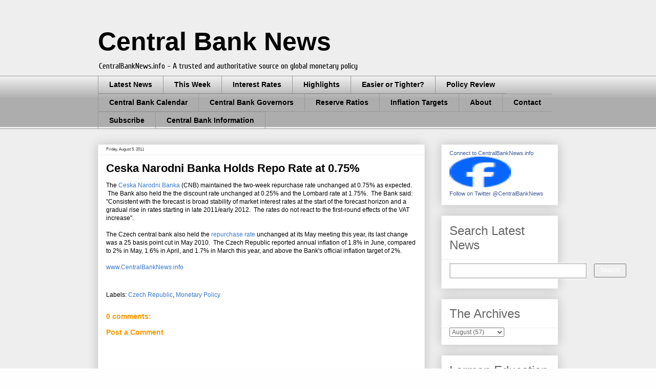

--- FILE ---
content_type: text/html; charset=UTF-8
request_url: https://www.centralbanknews.info/2011/08/ceska-narodni-banka-holds-repo-rate-at.html
body_size: 14902
content:
<!DOCTYPE html>
<html class='v2' dir='ltr' xmlns='http://www.w3.org/1999/xhtml' xmlns:b='http://www.google.com/2005/gml/b' xmlns:data='http://www.google.com/2005/gml/data' xmlns:expr='http://www.google.com/2005/gml/expr'>
<head>
<link href='https://www.blogger.com/static/v1/widgets/335934321-css_bundle_v2.css' rel='stylesheet' type='text/css'/>
<meta content='359DCB92BE5C2D7477B900CA768E2E42' name='msvalidate.01'/>
<META content='a0f50e87a65bfc95' name='y_key'></META>
<meta content='IE=EmulateIE7' http-equiv='X-UA-Compatible'/>
<meta content='width=1100' name='viewport'/>
<meta content='text/html; charset=UTF-8' http-equiv='Content-Type'/>
<meta content='blogger' name='generator'/>
<link href='https://www.centralbanknews.info/favicon.ico' rel='icon' type='image/x-icon'/>
<link href='http://www.centralbanknews.info/2011/08/ceska-narodni-banka-holds-repo-rate-at.html' rel='canonical'/>
<link rel="alternate" type="application/atom+xml" title="Central Bank News - Atom" href="https://www.centralbanknews.info/feeds/posts/default" />
<link rel="alternate" type="application/rss+xml" title="Central Bank News - RSS" href="https://www.centralbanknews.info/feeds/posts/default?alt=rss" />
<link rel="service.post" type="application/atom+xml" title="Central Bank News - Atom" href="https://www.blogger.com/feeds/8290544642025682538/posts/default" />

<link rel="alternate" type="application/atom+xml" title="Central Bank News - Atom" href="https://www.centralbanknews.info/feeds/4920340219778344802/comments/default" />
<!--Can't find substitution for tag [blog.ieCssRetrofitLinks]-->
<meta content='http://www.centralbanknews.info/2011/08/ceska-narodni-banka-holds-repo-rate-at.html' property='og:url'/>
<meta content='Ceska Narodni Banka Holds Repo Rate at 0.75%' property='og:title'/>
<meta content='The  Ceska Narodni Banka  (CNB) maintained the two-week repurchase rate unchanged at 0.75% as expected.  The Bank also held the the discount...' property='og:description'/>
<link href='http://www.iconj.com/ico/q/n/qn9pqdarne.ico' rel='shortcut icon' type='image/x-icon'/>
<meta content='text/html; charset=UTF-8' http-equiv='Content-Type'/>
<meta content='blogger' name='generator'/>
<link href='https://www.centralbanknews.info/favicon.ico' rel='icon' type='image/x-icon'/>
<link href='http://www.centralbanknews.info/2011/08/ceska-narodni-banka-holds-repo-rate-at.html' rel='canonical'/>
<link rel="alternate" type="application/atom+xml" title="Central Bank News - Atom" href="https://www.centralbanknews.info/feeds/posts/default" />
<link rel="alternate" type="application/rss+xml" title="Central Bank News - RSS" href="https://www.centralbanknews.info/feeds/posts/default?alt=rss" />
<link rel="service.post" type="application/atom+xml" title="Central Bank News - Atom" href="https://www.blogger.com/feeds/8290544642025682538/posts/default" />

<link rel="alternate" type="application/atom+xml" title="Central Bank News - Atom" href="https://www.centralbanknews.info/feeds/4920340219778344802/comments/default" />
<!--Can't find substitution for tag [blog.ieCssRetrofitLinks]-->
<meta content='http://www.centralbanknews.info/2011/08/ceska-narodni-banka-holds-repo-rate-at.html' property='og:url'/>
<meta content='Ceska Narodni Banka Holds Repo Rate at 0.75%' property='og:title'/>
<meta content='The  Ceska Narodni Banka  (CNB) maintained the two-week repurchase rate unchanged at 0.75% as expected.  The Bank also held the the discount...' property='og:description'/>
<title>Ceska Narodni Banka Holds Repo Rate at 0.75% - Central Bank News</title>
<meta content='CentralBankNews.info - central bank news and information with updates on monetary policy and interest rates from central banks around the world' name='description'/>
<meta content='central bank news, monetary policy, prime lending rate, money interest rates, rise in interest rates, monetary policy rates, inflation monetary policy, inflation target, required reserve ratio, monetary policy rate, world interest rates, interest rate change, policy interest rates, interest rate news, reserve bank, central bank, national bank' name='keywords'/>
<title>Central Bank News: Ceska Narodni Banka Holds Repo Rate at 0.75%</title>
<style type='text/css'>@font-face{font-family:'Cuprum';font-style:normal;font-weight:400;font-display:swap;src:url(//fonts.gstatic.com/s/cuprum/v29/dg45_pLmvrkcOkBnKsOzXyGWTBcmg-X6VjbYJxYmknQHEMmm.woff2)format('woff2');unicode-range:U+0460-052F,U+1C80-1C8A,U+20B4,U+2DE0-2DFF,U+A640-A69F,U+FE2E-FE2F;}@font-face{font-family:'Cuprum';font-style:normal;font-weight:400;font-display:swap;src:url(//fonts.gstatic.com/s/cuprum/v29/dg45_pLmvrkcOkBnKsOzXyGWTBcmg-X6Vj_YJxYmknQHEMmm.woff2)format('woff2');unicode-range:U+0301,U+0400-045F,U+0490-0491,U+04B0-04B1,U+2116;}@font-face{font-family:'Cuprum';font-style:normal;font-weight:400;font-display:swap;src:url(//fonts.gstatic.com/s/cuprum/v29/dg45_pLmvrkcOkBnKsOzXyGWTBcmg-X6VjTYJxYmknQHEMmm.woff2)format('woff2');unicode-range:U+0102-0103,U+0110-0111,U+0128-0129,U+0168-0169,U+01A0-01A1,U+01AF-01B0,U+0300-0301,U+0303-0304,U+0308-0309,U+0323,U+0329,U+1EA0-1EF9,U+20AB;}@font-face{font-family:'Cuprum';font-style:normal;font-weight:400;font-display:swap;src:url(//fonts.gstatic.com/s/cuprum/v29/dg45_pLmvrkcOkBnKsOzXyGWTBcmg-X6VjXYJxYmknQHEMmm.woff2)format('woff2');unicode-range:U+0100-02BA,U+02BD-02C5,U+02C7-02CC,U+02CE-02D7,U+02DD-02FF,U+0304,U+0308,U+0329,U+1D00-1DBF,U+1E00-1E9F,U+1EF2-1EFF,U+2020,U+20A0-20AB,U+20AD-20C0,U+2113,U+2C60-2C7F,U+A720-A7FF;}@font-face{font-family:'Cuprum';font-style:normal;font-weight:400;font-display:swap;src:url(//fonts.gstatic.com/s/cuprum/v29/dg45_pLmvrkcOkBnKsOzXyGWTBcmg-X6VjvYJxYmknQHEA.woff2)format('woff2');unicode-range:U+0000-00FF,U+0131,U+0152-0153,U+02BB-02BC,U+02C6,U+02DA,U+02DC,U+0304,U+0308,U+0329,U+2000-206F,U+20AC,U+2122,U+2191,U+2193,U+2212,U+2215,U+FEFF,U+FFFD;}</style>
<style id='page-skin-1' type='text/css'><!--
/*
-----------------------------------------------
Blogger Template Style
Name:     Awesome Inc.
Designer: Tina Chen
URL:      tinachen.org
----------------------------------------------- */
#navbar-iframe {
display: none !important;
}
/* Variable definitions
====================
<Variable name="keycolor" description="Main Color" type="color" default="#ffffff"/>
<Group description="Page" selector="body">
<Variable name="body.font" description="Font" type="font"
default="normal normal 13px Arial, Tahoma, Helvetica, FreeSans, sans-serif"/>
<Variable name="body.background.color" description="Background Color" type="color" default="#000000"/>
<Variable name="body.text.color" description="Text Color" type="color" default="#ffffff"/>
</Group>
<Group description="Links" selector=".main-inner">
<Variable name="link.color" description="Link Color" type="color" default="#888888"/>
<Variable name="link.visited.color" description="Visited Color" type="color" default="#444444"/>
<Variable name="link.hover.color" description="Hover Color" type="color" default="#cccccc"/>
</Group>
<Group description="Blog Title" selector=".header h1">
<Variable name="header.font" description="Title Font" type="font"
default="normal bold 40px Arial, Tahoma, Helvetica, FreeSans, sans-serif"/>
<Variable name="header.text.color" description="Title Color" type="color" default="#000000" />
<Variable name="header.background.color" description="Header Background" type="color" default="transparent" />
</Group>
<Group description="Blog Description" selector=".header .description">
<Variable name="description.font" description="Font" type="font"
default="normal normal 14px Arial, Tahoma, Helvetica, FreeSans, sans-serif"/>
<Variable name="description.text.color" description="Text Color" type="color"
default="#000000" />
</Group>
<Group description="Tabs Text" selector=".tabs-inner .widget li a">
<Variable name="tabs.font" description="Font" type="font"
default="normal bold 14px Arial, Tahoma, Helvetica, FreeSans, sans-serif"/>
<Variable name="tabs.text.color" description="Text Color" type="color" default="#000000"/>
<Variable name="tabs.selected.text.color" description="Selected Color" type="color" default="#000000"/>
</Group>
<Group description="Tabs Background" selector=".tabs-outer .PageList">
<Variable name="tabs.background.color" description="Background Color" type="color" default="#141414"/>
<Variable name="tabs.selected.background.color" description="Selected Color" type="color" default="#444444"/>
<Variable name="tabs.border.color" description="Border Color" type="color" default="#eeeeee"/>
</Group>
<Group description="Date Header" selector=".main-inner .widget h2.date-header, .main-inner .widget h2.date-header span">
<Variable name="date.font" description="Font" type="font"
default="normal normal 14px Arial, Tahoma, Helvetica, FreeSans, sans-serif"/>
<Variable name="date.text.color" description="Text Color" type="color" default="#666666"/>
<Variable name="date.border.color" description="Border Color" type="color" default="#eeeeee"/>
</Group>
<Group description="Post Title" selector="h3.post-title, h4, h3.post-title a">
<Variable name="post.title.font" description="Font" type="font"
default="normal bold 22px Arial, Tahoma, Helvetica, FreeSans, sans-serif"/>
<Variable name="post.title.text.color" description="Text Color" type="color" default="#000000"/>
</Group>
<Group description="Post Background" selector=".post">
<Variable name="post.background.color" description="Background Color" type="color" default="#ffffff" />
<Variable name="post.border.color" description="Border Color" type="color" default="#eeeeee" />
<Variable name="post.border.bevel.color" description="Bevel Color" type="color" default="#eeeeee"/>
</Group>
<Group description="Gadget Title" selector="h2">
<Variable name="widget.title.font" description="Font" type="font"
default="normal bold 14px Arial, Tahoma, Helvetica, FreeSans, sans-serif"/>
<Variable name="widget.title.text.color" description="Text Color" type="color" default="#000000"/>
</Group>
<Group description="Gadget Text" selector=".sidebar .widget">
<Variable name="widget.font" description="Font" type="font"
default="normal normal 14px Arial, Tahoma, Helvetica, FreeSans, sans-serif"/>
<Variable name="widget.text.color" description="Text Color" type="color" default="#000000"/>
<Variable name="widget.alternate.text.color" description="Alternate Color" type="color" default="#666666"/>
</Group>
<Group description="Gadget Links" selector=".sidebar .widget">
<Variable name="widget.link.color" description="Link Color" type="color" default="#3778cd"/>
<Variable name="widget.link.visited.color" description="Visited Color" type="color" default="#4d469c"/>
<Variable name="widget.link.hover.color" description="Hover Color" type="color" default="#3778cd"/>
</Group>
<Group description="Gadget Background" selector=".sidebar .widget">
<Variable name="widget.background.color" description="Background Color" type="color" default="#141414"/>
<Variable name="widget.border.color" description="Border Color" type="color" default="#222222"/>
<Variable name="widget.border.bevel.color" description="Bevel Color" type="color" default="#000000"/>
</Group>
<Group description="Sidebar Background" selector=".column-left-inner .column-right-inner">
<Variable name="widget.outer.background.color" description="Background Color" type="color" default="transparent" />
</Group>
<Group description="Images" selector=".main-inner">
<Variable name="image.background.color" description="Background Color" type="color" default="transparent"/>
<Variable name="image.border.color" description="Border Color" type="color" default="transparent"/>
</Group>
<Group description="Feed" selector=".blog-feeds">
<Variable name="feed.text.color" description="Text Color" type="color" default="#000000"/>
</Group>
<Group description="Feed Links" selector=".blog-feeds">
<Variable name="feed.link.color" description="Link Color" type="color" default="#3778cd"/>
<Variable name="feed.link.visited.color" description="Visited Color" type="color" default="#4d469c"/>
<Variable name="feed.link.hover.color" description="Hover Color" type="color" default="#3778cd"/>
</Group>
<Group description="Pager" selector=".blog-pager">
<Variable name="pager.background.color" description="Background Color" type="color" default="#ffffff" />
</Group>
<Group description="Footer" selector=".footer-outer">
<Variable name="footer.background.color" description="Background Color" type="color" default="#ffffff" />
<Variable name="footer.text.color" description="Text Color" type="color" default="#000000" />
</Group>
<Variable name="title.shadow.spread" description="Title Shadow" type="length" default="-1px"/>
<Variable name="body.background" description="Body Background" type="background"
color="#eeeeee"
default="$(color) none repeat scroll top left"/>
<Variable name="body.background.gradient.cap" description="Body Gradient Cap" type="url"
default="none"/>
<Variable name="body.background.size" description="Body Background Size" type="string" default="auto"/>
<Variable name="tabs.background.gradient" description="Tabs Background Gradient" type="url"
default="none"/>
<Variable name="header.background.gradient" description="Header Background Gradient" type="url" default="none" />
<Variable name="header.padding.top" description="Header Top Padding" type="length" default="22px" />
<Variable name="header.margin.top" description="Header Top Margin" type="length" default="0" />
<Variable name="header.margin.bottom" description="Header Bottom Margin" type="length" default="0" />
<Variable name="widget.padding.top" description="Widget Padding Top" type="length" default="8px" />
<Variable name="widget.padding.side" description="Widget Padding Side" type="length" default="15px" />
<Variable name="widget.outer.margin.top" description="Widget Top Margin" type="length" default="0" />
<Variable name="widget.outer.background.gradient" description="Gradient" type="url" default="none" />
<Variable name="widget.border.radius" description="Gadget Border Radius" type="length" default="0" />
<Variable name="outer.shadow.spread" description="Outer Shadow Size" type="length" default="0" />
<Variable name="date.header.border.radius.top" description="Date Header Border Radius Top" type="length" default="0" />
<Variable name="date.header.position" description="Date Header Position" type="length" default="15px" />
<Variable name="date.space" description="Date Space" type="length" default="30px" />
<Variable name="date.position" description="Date Float" type="string" default="static" />
<Variable name="date.padding.bottom" description="Date Padding Bottom" type="length" default="0" />
<Variable name="date.border.size" description="Date Border Size" type="length" default="0" />
<Variable name="date.background" description="Date Background" type="background" color="transparent"
default="$(color) none no-repeat scroll top left" />
<Variable name="date.first.border.radius.top" description="Date First top radius" type="length" default="0" />
<Variable name="date.last.space.bottom" description="Date Last Space Bottom" type="length"
default="20px" />
<Variable name="date.last.border.radius.bottom" description="Date Last bottom radius" type="length" default="0" />
<Variable name="post.first.padding.top" description="First Post Padding Top" type="length" default="0" />
<Variable name="image.shadow.spread" description="Image Shadow Size" type="length" default="0"/>
<Variable name="image.border.radius" description="Image Border Radius" type="length" default="0"/>
<Variable name="separator.outdent" description="Separator Outdent" type="length" default="15px" />
<Variable name="title.separator.border.size" description="Widget Title Border Size" type="length" default="1px" />
<Variable name="list.separator.border.size" description="List Separator Border Size" type="length" default="1px" />
<Variable name="shadow.spread" description="Shadow Size" type="length" default="0"/>
<Variable name="startSide" description="Side where text starts in blog language" type="automatic" default="left"/>
<Variable name="endSide" description="Side where text ends in blog language" type="automatic" default="right"/>
<Variable name="date.side" description="Side where date header is placed" type="string" default="right"/>
<Variable name="pager.border.radius.top" description="Pager Border Top Radius" type="length" default="0" />
<Variable name="pager.space.top" description="Pager Top Space" type="length" default="1em" />
<Variable name="footer.background.gradient" description="Background Gradient" type="url" default="none" />
*/
/* Content
----------------------------------------------- */
body, .body-fauxcolumn-outer {
font: normal normal 12px Verdana, Geneva, sans-serif;
color: #000000;
background: #eeeeee none repeat scroll top left;
}
html body .content-outer {
min-width: 0;
max-width: 100%;
width: 100%;
}
a:link {
text-decoration: none;
color: #3778cd;
}
a:visited {
text-decoration: none;
color: #4d469c;
}
a:hover {
text-decoration: underline;
color: #3778cd;
}
.body-fauxcolumn-outer .cap-top {
position: absolute;
z-index: 1;
height: 276px;
width: 100%;
background: transparent none repeat-x scroll top left;
_background-image: none;
}
/* Columns
----------------------------------------------- */
.content-inner {
padding: 0;
}
.header-inner .section {
margin: 0 16px;
}
.tabs-inner .section {
margin: 0 16px;
}
.main-inner {
padding-top: 30px;
}
.main-inner .column-center-inner,
.main-inner .column-left-inner,
.main-inner .column-right-inner {
padding: 0 5px;
}
*+html body .main-inner .column-center-inner {
margin-top: -30px;
}
#layout .main-inner .column-center-inner {
margin-top: 0;
}
/* Header
----------------------------------------------- */
.header-outer {
margin: 0 0 0 0;
background: transparent none repeat scroll 0 0;
}
.Header h1 {
font: normal bold 50px Arial, Tahoma, Helvetica, FreeSans, sans-serif;
color: #000000;
text-shadow: 0 0 -1px #000000;
}
.Header h1 a {
color: #000000;
}
.Header .description {
font: normal normal 16px Cuprum;
color: #000000;
}
.header-inner .Header .titlewrapper,
.header-inner .Header .descriptionwrapper {
padding-left: 0;
padding-right: 0;
margin-bottom: 0;
}
.header-inner .Header .titlewrapper {
padding-top: 22px;
}
/* Tabs
----------------------------------------------- */
.tabs-outer {
overflow: hidden;
position: relative;
background: #eeeeee url(//www.blogblog.com/1kt/awesomeinc/tabs_gradient_light.png) repeat scroll 0 0;
}
#layout .tabs-outer {
overflow: visible;
}
.tabs-cap-top, .tabs-cap-bottom {
position: absolute;
width: 100%;
border-top: 1px solid #999999;
}
.tabs-cap-bottom {
bottom: 0;
}
.tabs-inner .widget li a {
display: inline-block;
margin: 0;
padding: .6em 1.5em;
font: normal bold 14px Arial, Tahoma, Helvetica, FreeSans, sans-serif;
color: #000000;
border-top: 1px solid #999999;
border-bottom: 1px solid #999999;
border-left: 1px solid #999999;
}
.tabs-inner .widget li:last-child a {
border-right: 1px solid #999999;
}
.tabs-inner .widget li.selected a, .tabs-inner .widget li a:hover {
background: #666666 url(//www.blogblog.com/1kt/awesomeinc/tabs_gradient_light.png) repeat-x scroll 0 -100px;
color: #ffffff;
}
/* Headings
----------------------------------------------- */
h2 {
font: normal bold 14px Arial, Tahoma, Helvetica, FreeSans, sans-serif;
color: #000000;
}
/* Widgets
----------------------------------------------- */
.main-inner .section {
margin: 0 27px;
padding: 0;
}
.main-inner .column-left-outer,
.main-inner .column-right-outer {
margin-top: 0;
}
#layout .main-inner .column-left-outer,
#layout .main-inner .column-right-outer {
margin-top: 0;
}
.main-inner .column-left-inner,
.main-inner .column-right-inner {
background: transparent none repeat 0 0;
-moz-box-shadow: 0 0 0 rgba(0, 0, 0, .2);
-webkit-box-shadow: 0 0 0 rgba(0, 0, 0, .2);
-goog-ms-box-shadow: 0 0 0 rgba(0, 0, 0, .2);
box-shadow: 0 0 0 rgba(0, 0, 0, .2);
-moz-border-radius: 0;
-webkit-border-radius: 0;
-goog-ms-border-radius: 0;
border-radius: 0;
}
#layout .main-inner .column-left-inner,
#layout .main-inner .column-right-inner {
margin-top: 0;
}
.sidebar .widget {
font: normal normal 14px Arial, Tahoma, Helvetica, FreeSans, sans-serif;
color: #000000;
}
.sidebar .widget a:link {
color: #3778cd;
}
.sidebar .widget a:visited {
color: #4d469c;
}
.sidebar .widget a:hover {
color: #3778cd;
}
.sidebar .widget h2 {
text-shadow: 0 0 -1px #000000;
}
.main-inner .widget {
background-color: #ffffff;
border: 1px solid #eeeeee;
padding: 0 15px 15px;
margin: 20px -16px;
-moz-box-shadow: 0 0 20px rgba(0, 0, 0, .2);
-webkit-box-shadow: 0 0 20px rgba(0, 0, 0, .2);
-goog-ms-box-shadow: 0 0 20px rgba(0, 0, 0, .2);
box-shadow: 0 0 20px rgba(0, 0, 0, .2);
-moz-border-radius: 0;
-webkit-border-radius: 0;
-goog-ms-border-radius: 0;
border-radius: 0;
}
.main-inner .widget h2 {
margin: 0 -15px;
padding: .6em 15px .5em;
border-bottom: 1px solid transparent;
}
.footer-inner .widget h2 {
padding: 0 0 .4em;
border-bottom: 1px solid transparent;
}
.main-inner .widget h2 + div, .footer-inner .widget h2 + div {
border-top: 1px solid #eeeeee;
padding-top: 8px;
}
.main-inner .widget .widget-content {
margin: 0 -15px;
padding: 7px 15px 0;
}
.main-inner .widget ul, .main-inner .widget #ArchiveList ul.flat {
margin: -8px -15px 0;
padding: 0;
list-style: none;
}
.main-inner .widget #ArchiveList {
margin: -8px 0 0;
}
.main-inner .widget ul li, .main-inner .widget #ArchiveList ul.flat li {
padding: .5em 15px;
text-indent: 0;
color: #666666;
border-top: 1px solid #eeeeee;
border-bottom: 1px solid transparent;
}
.main-inner .widget #ArchiveList ul li {
padding-top: .25em;
padding-bottom: .25em;
}
.main-inner .widget ul li:first-child, .main-inner .widget #ArchiveList ul.flat li:first-child {
border-top: none;
}
.main-inner .widget ul li:last-child, .main-inner .widget #ArchiveList ul.flat li:last-child {
border-bottom: none;
}
.post-body {
position: relative;
}
.main-inner .widget .post-body ul {
padding: 0 2.5em;
margin: .5em 0;
list-style: disc;
}
.main-inner .widget .post-body ul li {
padding: 0.25em 0;
margin-bottom: .25em;
color: #000000;
border: none;
}
.footer-inner .widget ul {
padding: 0;
list-style: none;
}
.widget .zippy {
color: #666666;
}
/* Posts
----------------------------------------------- */
body .main-inner .Blog {
padding: 0;
margin-bottom: 1em;
background-color: transparent;
border: none;
-moz-box-shadow: 0 0 0 rgba(0, 0, 0, 0);
-webkit-box-shadow: 0 0 0 rgba(0, 0, 0, 0);
-goog-ms-box-shadow: 0 0 0 rgba(0, 0, 0, 0);
box-shadow: 0 0 0 rgba(0, 0, 0, 0);
}
.main-inner .section:last-child .Blog:last-child {
padding: 0;
margin-bottom: 1em;
}
.main-inner .widget h2.date-header {
margin: 0 -15px 1px;
padding: 0 0 0 0;
font: normal normal 8px Arial, Tahoma, Helvetica, FreeSans, sans-serif;;
color: #444444;
background: transparent none no-repeat scroll top left;
border-top: 0 solid #eeeeee;
border-bottom: 1px solid transparent;
-moz-border-radius-topleft: 0;
-moz-border-radius-topright: 0;
-webkit-border-top-left-radius: 0;
-webkit-border-top-right-radius: 0;
border-top-left-radius: 0;
border-top-right-radius: 0;
position: static;
bottom: 100%;
right: 15px;
text-shadow: 0 0 -1px #000000;
}
.main-inner .widget h2.date-header span {
font: normal normal 8px Arial, Tahoma, Helvetica, FreeSans, sans-serif;;
display: block;
padding: .5em 15px;
border-left: 0 solid #eeeeee;
border-right: 0 solid #eeeeee;
}
.date-outer {
position: relative;
margin: 30px 0 20px;
padding: 0 15px;
background-color: #ffffff;
border: 1px solid #eeeeee;
-moz-box-shadow: 0 0 20px rgba(0, 0, 0, .2);
-webkit-box-shadow: 0 0 20px rgba(0, 0, 0, .2);
-goog-ms-box-shadow: 0 0 20px rgba(0, 0, 0, .2);
box-shadow: 0 0 20px rgba(0, 0, 0, .2);
-moz-border-radius: 0;
-webkit-border-radius: 0;
-goog-ms-border-radius: 0;
border-radius: 0;
}
.date-outer:first-child {
margin-top: 0;
}
.date-outer:last-child {
margin-bottom: 20px;
-moz-border-radius-bottomleft: 0;
-moz-border-radius-bottomright: 0;
-webkit-border-bottom-left-radius: 0;
-webkit-border-bottom-right-radius: 0;
-goog-ms-border-bottom-left-radius: 0;
-goog-ms-border-bottom-right-radius: 0;
border-bottom-left-radius: 0;
border-bottom-right-radius: 0;
}
.date-posts {
margin: 0 -15px;
padding: 0 15px;
clear: both;
}
.post-outer, .inline-ad {
border-top: 1px solid #eeeeee;
margin: 0 -15px;
padding: 15px 15px;
}
.post-outer {
padding-bottom: 10px;
}
.post-outer:first-child {
padding-top: 0;
border-top: none;
}
.post-outer:last-child, .inline-ad:last-child {
border-bottom: none;
}
.post-body {
position: relative;
}
.post-body img {
padding: 8px;
background: transparent;
border: 1px solid transparent;
-moz-box-shadow: 0 0 0 rgba(0, 0, 0, .2);
-webkit-box-shadow: 0 0 0 rgba(0, 0, 0, .2);
box-shadow: 0 0 0 rgba(0, 0, 0, .2);
-moz-border-radius: 0;
-webkit-border-radius: 0;
border-radius: 0;
}
h3.post-title, h4 {
font: normal bold 22px Arial, Tahoma, Helvetica, FreeSans, sans-serif;
color: #000000;
}
h3.post-title a {
font: normal bold 22px Arial, Tahoma, Helvetica, FreeSans, sans-serif;
color: #000000;
}
h3.post-title a:hover {
color: #3778cd;
text-decoration: underline;
}
.post-header {
margin: 0 0 1em;
}
.post-body {
line-height: 1.4;
}
.post-outer h2 {
color: #000000;
}
.post-footer {
margin: 1.5em 0 0;
}
#blog-pager {
padding: 15px;
font-size: 120%;
background-color: #ffffff;
border: 1px solid #eeeeee;
-moz-box-shadow: 0 0 20px rgba(0, 0, 0, .2);
-webkit-box-shadow: 0 0 20px rgba(0, 0, 0, .2);
-goog-ms-box-shadow: 0 0 20px rgba(0, 0, 0, .2);
box-shadow: 0 0 20px rgba(0, 0, 0, .2);
-moz-border-radius: 0;
-webkit-border-radius: 0;
-goog-ms-border-radius: 0;
border-radius: 0;
-moz-border-radius-topleft: 0;
-moz-border-radius-topright: 0;
-webkit-border-top-left-radius: 0;
-webkit-border-top-right-radius: 0;
-goog-ms-border-top-left-radius: 0;
-goog-ms-border-top-right-radius: 0;
border-top-left-radius: 0;
border-top-right-radius-topright: 0;
margin-top: 1em;
}
.blog-feeds, .post-feeds {
margin: 1em 0;
text-align: center;
color: #000000;
}
.blog-feeds a, .post-feeds a {
color: #3778cd;
}
.blog-feeds a:visited, .post-feeds a:visited {
color: #4d469c;
}
.blog-feeds a:hover, .post-feeds a:hover {
color: #3778cd;
}
.post-outer .comments {
margin-top: 2em;
}
/* Footer
----------------------------------------------- */
.footer-outer {
margin: -20px 0 -1px;
padding: 20px 0 0;
color: #000000;
overflow: hidden;
}
.footer-fauxborder-left {
border-top: 1px solid #eeeeee;
background: #ffffff none repeat scroll 0 0;
-moz-box-shadow: 0 0 20px rgba(0, 0, 0, .2);
-webkit-box-shadow: 0 0 20px rgba(0, 0, 0, .2);
-goog-ms-box-shadow: 0 0 20px rgba(0, 0, 0, .2);
box-shadow: 0 0 20px rgba(0, 0, 0, .2);
margin: 0 -20px;
}
/* Mobile
----------------------------------------------- */
*+html body.mobile .main-inner .column-center-inner {
margin-top: 0;
}
.mobile .main-inner .widget {
padding: 0 0 15px;
}
.mobile .main-inner .widget h2 + div,
.mobile .footer-inner .widget h2 + div {
border-top: none;
padding-top: 0;
}
.mobile .footer-inner .widget h2 {
padding: 0.5em 0;
border-bottom: none;
}
.mobile .main-inner .widget .widget-content {
margin: 0;
padding: 7px 0 0;
}
.mobile .main-inner .widget ul,
.mobile .main-inner .widget #ArchiveList ul.flat {
margin: 0 -15px 0;
}
.mobile .main-inner .widget h2.date-header {
right: 0;
}
.mobile .date-header span {
padding: 0.4em 0;
}
.mobile .date-outer:first-child {
margin-bottom: 0;
border: 1px solid #eeeeee;
-moz-border-radius-topleft: 0;
-moz-border-radius-topright: 0;
-webkit-border-top-left-radius: 0;
-webkit-border-top-right-radius: 0;
-goog-ms-border-top-left-radius: 0;
-goog-ms-border-top-right-radius: 0;
border-top-left-radius: 0;
border-top-right-radius: 0;
}
.mobile .date-outer {
border-color: #eeeeee;
border-width: 0 1px 1px;
}
.mobile .date-outer:last-child {
margin-bottom: 0;
}
.mobile .main-inner {
padding: 0;
}
.mobile .header-inner .section {
margin: 0;
}
.mobile .blog-posts {
padding: 0 10px;
}
.mobile .post-outer, .mobile .inline-ad {
padding: 5px 0;
}
.mobile .tabs-inner .section {
margin: 0 10px;
}
.mobile .main-inner .widget h2 {
margin: 0;
padding: 0;
}
.mobile .main-inner .widget h2.date-header span {
padding: 0;
}
.mobile .main-inner .widget .widget-content {
margin: 0;
padding: 7px 0 0;
}
.mobile #blog-pager {
border: 1px solid transparent;
background: #ffffff none repeat scroll 0 0;
}
.mobile .main-inner .column-left-inner,
.mobile .main-inner .column-right-inner {
background: transparent none repeat 0 0;
-moz-box-shadow: none;
-webkit-box-shadow: none;
-goog-ms-box-shadow: none;
box-shadow: none;
}
.mobile .date-posts {
margin: 0;
padding: 0;
}
.mobile .footer-fauxborder-left {
margin: 0;
border-top: inherit;
}
.mobile .main-inner .section:last-child .Blog:last-child {
margin-bottom: 0;
}
.mobile-index-contents {
color: #000000;
}
.mobile .mobile-link-button {
background: #3778cd url(//www.blogblog.com/1kt/awesomeinc/tabs_gradient_light.png) repeat scroll 0 0;
}
.mobile-link-button a:link, .mobile-link-button a:visited {
color: #ffffff;
}
body.mobile {
background-size: auto;
}

--></style>
<style id='template-skin-1' type='text/css'><!--
body {
min-width: 930px;
}
.content-outer, .content-fauxcolumn-outer, .region-inner {
min-width: 930px;
max-width: 930px;
_width: 930px;
}
.main-inner .columns {
padding-left: 0px;
padding-right: 260px;
}
.main-inner .fauxcolumn-center-outer {
left: 0px;
right: 260px;
/* IE6 does not respect left and right together */
_width: expression(this.parentNode.offsetWidth -
parseInt("0px") -
parseInt("260px") + 'px');
}
.main-inner .fauxcolumn-left-outer {
width: 0px;
}
.main-inner .fauxcolumn-right-outer {
width: 260px;
}
.main-inner .column-left-outer {
width: 0px;
right: 100%;
margin-left: -0px;
}
.main-inner .column-right-outer {
width: 260px;
margin-right: -260px;
}
#layout {
min-width: 0;
}
#layout .content-outer {
min-width: 0;
width: 800px;
}
#layout .region-inner {
min-width: 0;
width: auto;
}
--></style>
<script type='text/javascript'>

  var _gaq = _gaq || [];
  _gaq.push(['_setAccount', 'UA-24175518-1']);
  _gaq.push(['_trackPageview']);

  (function() {
    var ga = document.createElement('script'); ga.type = 'text/javascript'; ga.async = true;
    ga.src = ('https:' == document.location.protocol ? 'https://ssl' : 'http://www') + '.google-analytics.com/ga.js';
    var s = document.getElementsByTagName('script')[0]; s.parentNode.insertBefore(ga, s);
  })();

</script>
<link href='https://www.blogger.com/dyn-css/authorization.css?targetBlogID=8290544642025682538&amp;zx=47920ce2-e9c7-4525-a473-987995eed096' media='none' onload='if(media!=&#39;all&#39;)media=&#39;all&#39;' rel='stylesheet'/><noscript><link href='https://www.blogger.com/dyn-css/authorization.css?targetBlogID=8290544642025682538&amp;zx=47920ce2-e9c7-4525-a473-987995eed096' rel='stylesheet'/></noscript>
<meta name='google-adsense-platform-account' content='ca-host-pub-1556223355139109'/>
<meta name='google-adsense-platform-domain' content='blogspot.com'/>

<!-- data-ad-client=ca-pub-0283657937512817 -->

</head>
<body class='loading'>
<div class='navbar section' id='navbar'><div class='widget Navbar' data-version='1' id='Navbar1'><script type="text/javascript">
    function setAttributeOnload(object, attribute, val) {
      if(window.addEventListener) {
        window.addEventListener('load',
          function(){ object[attribute] = val; }, false);
      } else {
        window.attachEvent('onload', function(){ object[attribute] = val; });
      }
    }
  </script>
<div id="navbar-iframe-container"></div>
<script type="text/javascript" src="https://apis.google.com/js/platform.js"></script>
<script type="text/javascript">
      gapi.load("gapi.iframes:gapi.iframes.style.bubble", function() {
        if (gapi.iframes && gapi.iframes.getContext) {
          gapi.iframes.getContext().openChild({
              url: 'https://www.blogger.com/navbar/8290544642025682538?po\x3d4920340219778344802\x26origin\x3dhttps://www.centralbanknews.info',
              where: document.getElementById("navbar-iframe-container"),
              id: "navbar-iframe"
          });
        }
      });
    </script><script type="text/javascript">
(function() {
var script = document.createElement('script');
script.type = 'text/javascript';
script.src = '//pagead2.googlesyndication.com/pagead/js/google_top_exp.js';
var head = document.getElementsByTagName('head')[0];
if (head) {
head.appendChild(script);
}})();
</script>
</div></div>
<div class='body-fauxcolumns'>
<div class='fauxcolumn-outer body-fauxcolumn-outer'>
<div class='cap-top'>
<div class='cap-left'></div>
<div class='cap-right'></div>
</div>
<div class='fauxborder-left'>
<div class='fauxborder-right'></div>
<div class='fauxcolumn-inner'>
</div>
</div>
<div class='cap-bottom'>
<div class='cap-left'></div>
<div class='cap-right'></div>
</div>
</div>
</div>
<div class='content'>
<div class='content-fauxcolumns'>
<div class='fauxcolumn-outer content-fauxcolumn-outer'>
<div class='cap-top'>
<div class='cap-left'></div>
<div class='cap-right'></div>
</div>
<div class='fauxborder-left'>
<div class='fauxborder-right'></div>
<div class='fauxcolumn-inner'>
</div>
</div>
<div class='cap-bottom'>
<div class='cap-left'></div>
<div class='cap-right'></div>
</div>
</div>
</div>
<div class='content-outer'>
<div class='content-cap-top cap-top'>
<div class='cap-left'></div>
<div class='cap-right'></div>
</div>
<div class='fauxborder-left content-fauxborder-left'>
<div class='fauxborder-right content-fauxborder-right'></div>
<div class='content-inner'>
<header>
<div class='header-outer'>
<div class='header-cap-top cap-top'>
<div class='cap-left'></div>
<div class='cap-right'></div>
</div>
<div class='fauxborder-left header-fauxborder-left'>
<div class='fauxborder-right header-fauxborder-right'></div>
<div class='region-inner header-inner'>
<div class='header section' id='header'><div class='widget Header' data-version='1' id='Header1'>
<div id='header-inner'>
<div class='titlewrapper'>
<h1 class='title'>
<a href='https://www.centralbanknews.info/'>
Central Bank News
</a>
</h1>
</div>
<div class='descriptionwrapper'>
<p class='description'><span>CentralBankNews.info - A trusted and authoritative source on global monetary policy</span></p>
</div>
</div>
</div></div>
</div>
</div>
<div class='header-cap-bottom cap-bottom'>
<div class='cap-left'></div>
<div class='cap-right'></div>
</div>
</div>
</header>
<div class='tabs-outer'>
<div class='tabs-cap-top cap-top'>
<div class='cap-left'></div>
<div class='cap-right'></div>
</div>
<div class='fauxborder-left tabs-fauxborder-left'>
<div class='fauxborder-right tabs-fauxborder-right'></div>
<div class='region-inner tabs-inner'>
<div class='tabs section' id='crosscol'><div class='widget PageList' data-version='1' id='PageList1'>
<div class='widget-content'>
<ul>
<li>
<a href='https://www.centralbanknews.info/'>Latest News</a>
</li>
<li>
<a href='https://www.centralbanknews.info/p/this-week.html'>This Week</a>
</li>
<li>
<a href='http://www.centralbanknews.info/p/interest-rates.html'>Interest Rates</a>
</li>
<li>
<a href='https://www.centralbanknews.info/p/highlights.html'>Highlights</a>
</li>
<li>
<a href='http://www.centralbanknews.info/p/eas.html'>Easier or Tighter?</a>
</li>
<li>
<a href='https://www.centralbanknews.info/p/week-in-review.html'>Policy Review</a>
</li>
<li>
<a href='http://www.centralbanknews.info/p/central-bank-calendar_29.html'>Central Bank Calendar </a>
</li>
<li>
<a href='https://www.centralbanknews.info/p/central-bank-governors_4.html'>Central Bank Governors</a>
</li>
<li>
<a href='http://www.centralbanknews.info/p/reserve-ratios.html'>Reserve Ratios</a>
</li>
<li>
<a href='http://www.centralbanknews.info/p/inflation-targets.html'>Inflation Targets</a>
</li>
<li>
<a href='http://www.centralbanknews.info/p/about-us.html'>About</a>
</li>
<li>
<a href='http://www.centralbanknews.info/p/contact.html'>Contact</a>
</li>
<li>
<a href='http://www.centralbanknews.info/p/test.html'>Subscribe</a>
</li>
<li>
<a href='http://www.centralbanknews.info/p/central-bank-information.html'>Central Bank Information</a>
</li>
</ul>
<div class='clear'></div>
</div>
</div></div>
<div class='tabs no-items section' id='crosscol-overflow'></div>
</div>
</div>
<div class='tabs-cap-bottom cap-bottom'>
<div class='cap-left'></div>
<div class='cap-right'></div>
</div>
</div>
<div class='main-outer'>
<div class='main-cap-top cap-top'>
<div class='cap-left'></div>
<div class='cap-right'></div>
</div>
<div class='fauxborder-left main-fauxborder-left'>
<div class='fauxborder-right main-fauxborder-right'></div>
<div class='region-inner main-inner'>
<div class='columns fauxcolumns'>
<div class='fauxcolumn-outer fauxcolumn-center-outer'>
<div class='cap-top'>
<div class='cap-left'></div>
<div class='cap-right'></div>
</div>
<div class='fauxborder-left'>
<div class='fauxborder-right'></div>
<div class='fauxcolumn-inner'>
</div>
</div>
<div class='cap-bottom'>
<div class='cap-left'></div>
<div class='cap-right'></div>
</div>
</div>
<div class='fauxcolumn-outer fauxcolumn-left-outer'>
<div class='cap-top'>
<div class='cap-left'></div>
<div class='cap-right'></div>
</div>
<div class='fauxborder-left'>
<div class='fauxborder-right'></div>
<div class='fauxcolumn-inner'>
</div>
</div>
<div class='cap-bottom'>
<div class='cap-left'></div>
<div class='cap-right'></div>
</div>
</div>
<div class='fauxcolumn-outer fauxcolumn-right-outer'>
<div class='cap-top'>
<div class='cap-left'></div>
<div class='cap-right'></div>
</div>
<div class='fauxborder-left'>
<div class='fauxborder-right'></div>
<div class='fauxcolumn-inner'>
</div>
</div>
<div class='cap-bottom'>
<div class='cap-left'></div>
<div class='cap-right'></div>
</div>
</div>
<!-- corrects IE6 width calculation -->
<div class='columns-inner'>
<div class='column-center-outer'>
<div class='column-center-inner'>
<div class='main section' id='main'><div class='widget Blog' data-version='1' id='Blog1'>
<div class='blog-posts hfeed'>

          <div class="date-outer">
        
<h2 class='date-header'><span>Friday, August 5, 2011</span></h2>

          <div class="date-posts">
        
<div class='post-outer'>
<div class='post hentry'>
<a name='4920340219778344802'></a>
<h3 class='post-title entry-title'>
Ceska Narodni Banka Holds Repo Rate at 0.75%
</h3>
<div class='post-header'>
<div class='post-header-line-1'></div>
</div>
<div class='post-body entry-content'>
<span style="font-family: Verdana, Geneva, sans-serif;"><span style="font-size: 12px; line-height: 16px;">The&nbsp;</span></span><a href="http://www.cnb.cz/en/index.html" style="color: #3778cd; font-family: Verdana, Geneva, sans-serif; font-size: 12px; line-height: 16px; text-decoration: none;" target="_blank">Ceska Narodni Banka</a><span style="font-family: Verdana, Geneva, sans-serif;"><span style="font-size: 12px; line-height: 16px;">&nbsp;(CNB)&nbsp;maintained&nbsp;the two-week repurchase rate unchanged at 0.75% as expected. &nbsp;The Bank also held the the discount rate unchanged at 0.25% and the Lombard rate at 1.75%. &nbsp;The Bank said: "Consistent with the forecast is broad stability of market interest rates at the start of the forecast horizon and a gradual rise in rates starting in late 2011/early 2012. &nbsp;The rates do not react to the first-round effects of the VAT increase".</span></span><br />
<div style="font-family: Verdana, Geneva, sans-serif; font-size: 12px; line-height: 16px;"><span style="font-family: Verdana, Geneva, sans-serif; font-size: 12px; line-height: 16px;"></span><br />
<a name="more"></a></div><div style="font-family: Verdana, Geneva, sans-serif; font-size: 12px; line-height: 16px;"><span style="font-family: Verdana, Geneva, sans-serif; font-size: 12px; line-height: 16px;">The Czech central bank also held the&nbsp;<a href="http://www.centralbanknews.info/2011/05/czech-central-bank-holds-rate-at-075.html" style="color: #3778cd; text-decoration: none;" target="_blank">repurchase rate</a>&nbsp;unchanged at its May meeting this year, its last change was a 25 basis point cut in May 2010. &nbsp;The Czech Republic reported annual inflation of 1.8% in June, compared to 2% in May, 1.6% in April, and 1.7% in March this year, and above the Bank's official inflation target of 2%. <br />
<br />
<a href="http://www.centralbanknews.info/" style="color: #3778cd; text-decoration: none;" target="_blank">www.CentralBankNews.info</a></span></div>
<div style='clear: both;'></div>
</div>
<div class='post-footer'>
<div class='addthis_toolbox addthis_default_style '>
<a class='addthis_button_preferred_1'></a>
<a class='addthis_button_preferred_2'></a>
<a class='addthis_button_preferred_3'></a>
<a class='addthis_button_preferred_4'></a>
<a class='addthis_button_compact'></a>
<a class='addthis_counter addthis_bubble_style'></a>
</div>
<script type='text/javascript'>var addthis_config = {"data_track_clickback":true};</script>
<script src="//s7.addthis.com/js/250/addthis_widget.js#pubid=centralbanknews" type="text/javascript"></script>
<div class='post-footer-line post-footer-line-1'><span class='post-author vcard'>
</span>
<span class='post-timestamp'>
</span>
<span class='post-comment-link'>
</span>
<span class='post-icons'>
<span class='item-control blog-admin pid-1734002711'>
<a href='https://www.blogger.com/post-edit.g?blogID=8290544642025682538&postID=4920340219778344802&from=pencil' title='Edit Post'>
<img alt='' class='icon-action' height='18' src='https://resources.blogblog.com/img/icon18_edit_allbkg.gif' width='18'/>
</a>
</span>
</span>
<div class='post-share-buttons'>
</div>
</div>
<div class='post-footer-line post-footer-line-2'><span class='post-labels'>
Labels:
<a href='https://www.centralbanknews.info/search/label/Czech%20Republic' rel='tag'>Czech Republic</a>,
<a href='https://www.centralbanknews.info/search/label/Monetary%20Policy' rel='tag'>Monetary Policy</a>
</span>
</div>
<div class='post-footer-line post-footer-line-3'><span class='post-location'>
</span>
</div>
</div>
</div>
<div class='comments' id='comments'>
<a name='comments'></a>
<h4>
0
comments:
        
</h4>
<div id='Blog1_comments-block-wrapper'>
<dl class='avatar-comment-indent' id='comments-block'>
</dl>
</div>
<p class='comment-footer'>
<div class='comment-form'>
<a name='comment-form'></a>
<h4 id='comment-post-message'>Post a Comment</h4>
<p>
</p>
<a href='https://www.blogger.com/comment/frame/8290544642025682538?po=4920340219778344802&hl=en&saa=85391&origin=https://www.centralbanknews.info' id='comment-editor-src'></a>
<iframe allowtransparency='true' class='blogger-iframe-colorize blogger-comment-from-post' frameborder='0' height='410px' id='comment-editor' name='comment-editor' src='' width='100%'></iframe>
<script src='https://www.blogger.com/static/v1/jsbin/2830521187-comment_from_post_iframe.js' type='text/javascript'></script>
<script type='text/javascript'>
      BLOG_CMT_createIframe('https://www.blogger.com/rpc_relay.html');
    </script>
</div>
</p>
<div id='backlinks-container'>
<div id='Blog1_backlinks-container'>
</div>
</div>
</div>
</div>
<div class='inline-ad'>
<script type="text/javascript"><!--
google_ad_client="pub-0283657937512817";
google_ad_host="pub-1556223355139109";
google_ad_width=728;
google_ad_height=90;
google_ad_format="728x90_as";
google_ad_type="text_image";
google_ad_host_channel="0001+S0013+L0003";
google_color_border="CCCCCC";
google_color_bg="FFFFFF";
google_color_link="000000";
google_color_url="666666";
google_color_text="333333";
//--></script>
<script type="text/javascript" src="//pagead2.googlesyndication.com/pagead/show_ads.js">
</script>
</div>

        </div></div>
      
</div>
<div class='blog-pager' id='blog-pager'>
<span id='blog-pager-newer-link'>
<a class='blog-pager-newer-link' href='https://www.centralbanknews.info/2011/08/monetary-policy-week-in-review-6-august.html' id='Blog1_blog-pager-newer-link' title='Newer Post'>Newer Post</a>
</span>
<span id='blog-pager-older-link'>
<a class='blog-pager-older-link' href='https://www.centralbanknews.info/2011/08/bank-of-england-holds-bank-rate-at-050.html' id='Blog1_blog-pager-older-link' title='Older Post'>Older Post</a>
</span>
<a class='home-link' href='https://www.centralbanknews.info/'>Home</a>
</div>
<div class='clear'></div>
<div class='post-feeds'>
<div class='feed-links'>
Subscribe to:
<a class='feed-link' href='https://www.centralbanknews.info/feeds/4920340219778344802/comments/default' target='_blank' type='application/atom+xml'>Post Comments (Atom)</a>
</div>
</div>
</div></div>
</div>
</div>
<div class='column-left-outer'>
<div class='column-left-inner'>
<aside>
</aside>
</div>
</div>
<div class='column-right-outer'>
<div class='column-right-inner'>
<aside>
<div class='sidebar section' id='sidebar-right-1'><div class='widget HTML' data-version='1' id='HTML1'>
<div class='widget-content'>
<!-- Facebook Badge START --><a href="http://www.facebook.com/pages/CentralBankNewsinfo/135399089845486" target="_TOP" style="font-family: &quot;lucida grande&quot;,tahoma,verdana,arial,sans-serif; font-size: 11px; font-variant: normal; font-style: normal; font-weight: normal; color: #3B5998; text-decoration: none;" title="Connect to CentralBankNews.info">Connect to CentralBankNews.info</a><br/><a href="http://www.facebook.com/pages/CentralBankNewsinfo/135399089845486" target="_TOP" title="Connect to CentralBankNews.info"><img src="https://lh3.googleusercontent.com/blogger_img_proxy/AEn0k_tfAjIhP1Lw04s2f6HMRtwMpNxjh5Lj2yl9QpLWkW9YCf6-qwDVowEcewXMzw29yLPa7Bg-vEbSRpUgmz4v444P6vIR8s6cnPun45qnLA045FEDf9pY_T8A9APKQim8ygaY5GDJB1w=s0-d" width="120" height="60" style="border: 0px;"></a><br/>
<!-- Facebook Badge END -->
<a href="http://www.twitter.com/centralbanknews" target="_TOP" style="font-family: &quot;lucida grande&quot;,tahoma,verdana,arial,sans-serif; font-size: 11px; font-variant: normal; font-style: normal; font-weight: normal; color: #3B5998; text-decoration: none;" title="Follow on Twitter @CentralBankNews">Follow on Twitter @CentralBankNews</a><br/><a href="http://www.twitter.com/centralbanknews" target="_TOP" title="Follow on Twitter @CentralBankNews">
<script type="text/javascript" src="//twittercounter.com/embed/centralbanknews/ffffff/111111"></script><noscript><a href="http://twittercounter.com/centralbanknews">CentralBankNews.info on Twitter Counter.com</a></noscript></a>
</div>
<div class='clear'></div>
</div><div class='widget BlogSearch' data-version='1' id='BlogSearch1'>
<h2 class='title'>Search Latest News</h2>
<div class='widget-content'>
<div id='BlogSearch1_form'>
<form action='https://www.centralbanknews.info/search' class='gsc-search-box' target='_top'>
<table cellpadding='0' cellspacing='0' class='gsc-search-box'>
<tbody>
<tr>
<td class='gsc-input'>
<input autocomplete='off' class='gsc-input' name='q' size='10' title='search' type='text' value=''/>
</td>
<td class='gsc-search-button'>
<input class='gsc-search-button' title='search' type='submit' value='Search'/>
</td>
</tr>
</tbody>
</table>
</form>
</div>
</div>
<div class='clear'></div>
</div><div class='widget BlogArchive' data-version='1' id='BlogArchive1'>
<h2>The Archives</h2>
<div class='widget-content'>
<div id='ArchiveList'>
<div id='BlogArchive1_ArchiveList'>
<select id='BlogArchive1_ArchiveMenu'>
<option value=''>The Archives</option>
<option value='https://www.centralbanknews.info/2022/02/'>February (11)</option>
<option value='https://www.centralbanknews.info/2022/01/'>January (36)</option>
<option value='https://www.centralbanknews.info/2021/12/'>December (31)</option>
<option value='https://www.centralbanknews.info/2021/11/'>November (24)</option>
<option value='https://www.centralbanknews.info/2021/10/'>October (33)</option>
<option value='https://www.centralbanknews.info/2021/09/'>September (33)</option>
<option value='https://www.centralbanknews.info/2021/08/'>August (19)</option>
<option value='https://www.centralbanknews.info/2021/07/'>July (18)</option>
<option value='https://www.centralbanknews.info/2021/06/'>June (23)</option>
<option value='https://www.centralbanknews.info/2021/05/'>May (15)</option>
<option value='https://www.centralbanknews.info/2021/04/'>April (14)</option>
<option value='https://www.centralbanknews.info/2021/03/'>March (22)</option>
<option value='https://www.centralbanknews.info/2021/02/'>February (23)</option>
<option value='https://www.centralbanknews.info/2021/01/'>January (17)</option>
<option value='https://www.centralbanknews.info/2020/12/'>December (22)</option>
<option value='https://www.centralbanknews.info/2020/11/'>November (27)</option>
<option value='https://www.centralbanknews.info/2020/10/'>October (20)</option>
<option value='https://www.centralbanknews.info/2020/09/'>September (23)</option>
<option value='https://www.centralbanknews.info/2020/08/'>August (26)</option>
<option value='https://www.centralbanknews.info/2020/07/'>July (21)</option>
<option value='https://www.centralbanknews.info/2020/06/'>June (35)</option>
<option value='https://www.centralbanknews.info/2020/05/'>May (37)</option>
<option value='https://www.centralbanknews.info/2020/04/'>April (44)</option>
<option value='https://www.centralbanknews.info/2020/03/'>March (53)</option>
<option value='https://www.centralbanknews.info/2020/02/'>February (26)</option>
<option value='https://www.centralbanknews.info/2020/01/'>January (25)</option>
<option value='https://www.centralbanknews.info/2019/12/'>December (26)</option>
<option value='https://www.centralbanknews.info/2019/11/'>November (33)</option>
<option value='https://www.centralbanknews.info/2019/10/'>October (29)</option>
<option value='https://www.centralbanknews.info/2019/09/'>September (32)</option>
<option value='https://www.centralbanknews.info/2019/08/'>August (26)</option>
<option value='https://www.centralbanknews.info/2019/07/'>July (22)</option>
<option value='https://www.centralbanknews.info/2019/06/'>June (19)</option>
<option value='https://www.centralbanknews.info/2019/05/'>May (29)</option>
<option value='https://www.centralbanknews.info/2019/04/'>April (21)</option>
<option value='https://www.centralbanknews.info/2019/03/'>March (27)</option>
<option value='https://www.centralbanknews.info/2019/02/'>February (24)</option>
<option value='https://www.centralbanknews.info/2019/01/'>January (29)</option>
<option value='https://www.centralbanknews.info/2018/12/'>December (33)</option>
<option value='https://www.centralbanknews.info/2018/11/'>November (15)</option>
<option value='https://www.centralbanknews.info/2018/10/'>October (25)</option>
<option value='https://www.centralbanknews.info/2018/09/'>September (34)</option>
<option value='https://www.centralbanknews.info/2018/08/'>August (27)</option>
<option value='https://www.centralbanknews.info/2018/07/'>July (24)</option>
<option value='https://www.centralbanknews.info/2018/06/'>June (34)</option>
<option value='https://www.centralbanknews.info/2018/05/'>May (27)</option>
<option value='https://www.centralbanknews.info/2018/04/'>April (28)</option>
<option value='https://www.centralbanknews.info/2018/03/'>March (44)</option>
<option value='https://www.centralbanknews.info/2018/02/'>February (32)</option>
<option value='https://www.centralbanknews.info/2018/01/'>January (22)</option>
<option value='https://www.centralbanknews.info/2017/12/'>December (25)</option>
<option value='https://www.centralbanknews.info/2017/11/'>November (37)</option>
<option value='https://www.centralbanknews.info/2017/10/'>October (26)</option>
<option value='https://www.centralbanknews.info/2017/09/'>September (29)</option>
<option value='https://www.centralbanknews.info/2017/08/'>August (28)</option>
<option value='https://www.centralbanknews.info/2017/07/'>July (33)</option>
<option value='https://www.centralbanknews.info/2017/06/'>June (34)</option>
<option value='https://www.centralbanknews.info/2017/05/'>May (35)</option>
<option value='https://www.centralbanknews.info/2017/04/'>April (22)</option>
<option value='https://www.centralbanknews.info/2017/03/'>March (33)</option>
<option value='https://www.centralbanknews.info/2017/02/'>February (30)</option>
<option value='https://www.centralbanknews.info/2017/01/'>January (43)</option>
<option value='https://www.centralbanknews.info/2016/12/'>December (45)</option>
<option value='https://www.centralbanknews.info/2016/11/'>November (35)</option>
<option value='https://www.centralbanknews.info/2016/10/'>October (31)</option>
<option value='https://www.centralbanknews.info/2016/09/'>September (33)</option>
<option value='https://www.centralbanknews.info/2016/08/'>August (34)</option>
<option value='https://www.centralbanknews.info/2016/07/'>July (40)</option>
<option value='https://www.centralbanknews.info/2016/06/'>June (46)</option>
<option value='https://www.centralbanknews.info/2016/05/'>May (40)</option>
<option value='https://www.centralbanknews.info/2016/04/'>April (22)</option>
<option value='https://www.centralbanknews.info/2016/03/'>March (51)</option>
<option value='https://www.centralbanknews.info/2016/02/'>February (44)</option>
<option value='https://www.centralbanknews.info/2016/01/'>January (50)</option>
<option value='https://www.centralbanknews.info/2015/12/'>December (53)</option>
<option value='https://www.centralbanknews.info/2015/11/'>November (45)</option>
<option value='https://www.centralbanknews.info/2015/10/'>October (39)</option>
<option value='https://www.centralbanknews.info/2015/09/'>September (56)</option>
<option value='https://www.centralbanknews.info/2015/08/'>August (53)</option>
<option value='https://www.centralbanknews.info/2015/07/'>July (65)</option>
<option value='https://www.centralbanknews.info/2015/06/'>June (71)</option>
<option value='https://www.centralbanknews.info/2015/05/'>May (48)</option>
<option value='https://www.centralbanknews.info/2015/04/'>April (54)</option>
<option value='https://www.centralbanknews.info/2015/03/'>March (74)</option>
<option value='https://www.centralbanknews.info/2015/02/'>February (65)</option>
<option value='https://www.centralbanknews.info/2015/01/'>January (70)</option>
<option value='https://www.centralbanknews.info/2014/12/'>December (64)</option>
<option value='https://www.centralbanknews.info/2014/11/'>November (60)</option>
<option value='https://www.centralbanknews.info/2014/10/'>October (73)</option>
<option value='https://www.centralbanknews.info/2014/09/'>September (74)</option>
<option value='https://www.centralbanknews.info/2014/08/'>August (64)</option>
<option value='https://www.centralbanknews.info/2014/07/'>July (71)</option>
<option value='https://www.centralbanknews.info/2014/06/'>June (73)</option>
<option value='https://www.centralbanknews.info/2014/05/'>May (65)</option>
<option value='https://www.centralbanknews.info/2014/04/'>April (71)</option>
<option value='https://www.centralbanknews.info/2014/03/'>March (74)</option>
<option value='https://www.centralbanknews.info/2014/02/'>February (66)</option>
<option value='https://www.centralbanknews.info/2014/01/'>January (71)</option>
<option value='https://www.centralbanknews.info/2013/12/'>December (68)</option>
<option value='https://www.centralbanknews.info/2013/11/'>November (74)</option>
<option value='https://www.centralbanknews.info/2013/10/'>October (69)</option>
<option value='https://www.centralbanknews.info/2013/09/'>September (78)</option>
<option value='https://www.centralbanknews.info/2013/08/'>August (73)</option>
<option value='https://www.centralbanknews.info/2013/07/'>July (69)</option>
<option value='https://www.centralbanknews.info/2013/06/'>June (70)</option>
<option value='https://www.centralbanknews.info/2013/05/'>May (75)</option>
<option value='https://www.centralbanknews.info/2013/04/'>April (66)</option>
<option value='https://www.centralbanknews.info/2013/03/'>March (78)</option>
<option value='https://www.centralbanknews.info/2013/02/'>February (66)</option>
<option value='https://www.centralbanknews.info/2013/01/'>January (73)</option>
<option value='https://www.centralbanknews.info/2012/12/'>December (84)</option>
<option value='https://www.centralbanknews.info/2012/11/'>November (73)</option>
<option value='https://www.centralbanknews.info/2012/10/'>October (74)</option>
<option value='https://www.centralbanknews.info/2012/09/'>September (85)</option>
<option value='https://www.centralbanknews.info/2012/08/'>August (59)</option>
<option value='https://www.centralbanknews.info/2012/07/'>July (60)</option>
<option value='https://www.centralbanknews.info/2012/06/'>June (63)</option>
<option value='https://www.centralbanknews.info/2012/05/'>May (18)</option>
<option value='https://www.centralbanknews.info/2012/04/'>April (23)</option>
<option value='https://www.centralbanknews.info/2012/03/'>March (73)</option>
<option value='https://www.centralbanknews.info/2012/02/'>February (49)</option>
<option value='https://www.centralbanknews.info/2012/01/'>January (51)</option>
<option value='https://www.centralbanknews.info/2011/12/'>December (51)</option>
<option value='https://www.centralbanknews.info/2011/11/'>November (42)</option>
<option value='https://www.centralbanknews.info/2011/10/'>October (54)</option>
<option value='https://www.centralbanknews.info/2011/09/'>September (59)</option>
<option value='https://www.centralbanknews.info/2011/08/'>August (57)</option>
<option value='https://www.centralbanknews.info/2011/07/'>July (46)</option>
<option value='https://www.centralbanknews.info/2011/06/'>June (52)</option>
<option value='https://www.centralbanknews.info/2011/05/'>May (42)</option>
<option value='https://www.centralbanknews.info/2011/04/'>April (47)</option>
<option value='https://www.centralbanknews.info/2011/03/'>March (56)</option>
<option value='https://www.centralbanknews.info/2011/02/'>February (30)</option>
<option value='https://www.centralbanknews.info/2011/01/'>January (44)</option>
<option value='https://www.centralbanknews.info/2010/12/'>December (5)</option>
<option value='https://www.centralbanknews.info/2010/11/'>November (7)</option>
<option value='https://www.centralbanknews.info/2010/10/'>October (12)</option>
</select>
</div>
</div>
<div class='clear'></div>
</div>
</div><div class='widget Image' data-version='1' id='Image3'>
<h2>Lorman Education Services</h2>
<div class='widget-content'>
<a href='http://www.lorman.com/training/CentralBankNews'>
<img alt='Lorman Education Services' height='196' id='Image3_img' src='https://blogger.googleusercontent.com/img/b/R29vZ2xl/AVvXsEgSSCRxRwn2LK-Rhknn2dNCrvuqXQ4myc6sSNh_HiVOBjpRyxZILi8FiIgccjQouvntFhk9N5PrcsEInVkqRxhjAs6WIIP8MvZibbi87abtahgvROQ_3Fad88x1Itx_SVdNhjJeGPVO7HT5/s1600/nodiscount_lorman.com_CentralBank.jpg' width='196'/>
</a>
<br/>
</div>
<div class='clear'></div>
</div><div class='widget Image' data-version='1' id='Image2'>
<h2>Boss Options</h2>
<div class='widget-content'>
<a href='http://www.bossoptions.com/?campaign=122'>
<img alt='Boss Options' height='196' id='Image2_img' src='https://blogger.googleusercontent.com/img/b/R29vZ2xl/AVvXsEiIdE3R52dgjkGlSXS08bu3VRbIL0x-6nPVk7IG06SzDi6LRSQavMZhZJkgg7IU7IENti2wtb0q17RfprZKEEfcGtNG_2E_a6L9vUfRzAgCjt7dwulzgbCc89lZfM9QUyFJljVwdewJkq2P/s1600/200X200-en-sm-dr486.gif' width='196'/>
</a>
<br/>
</div>
<div class='clear'></div>
</div><div class='widget AdSense' data-version='1' id='AdSense3'>
<div class='widget-content'>
<script type="text/javascript"><!--
google_ad_client = "ca-pub-6452190920098401";
google_ad_host = "ca-host-pub-1556223355139109";
google_ad_host_channel = "L0001";
/* centralbanknews-info_sidebar-right-1_AdSense3_200x200_as */
google_ad_slot = "3403270152";
google_ad_width = 200;
google_ad_height = 200;
//-->
</script>
<script type="text/javascript"
src="//pagead2.googlesyndication.com/pagead/show_ads.js">
</script>
<div class='clear'></div>
</div>
</div><div class='widget HTML' data-version='1' id='HTML5'>
<h2 class='title'>Interested in Forex Technical Analysis?</h2>
<div class='widget-content'>
<a href="http://www.forex-fx-4x.com" target="_blank">Forex FX 4X</a>
</div>
<div class='clear'></div>
</div><div class='widget Image' data-version='1' id='Image1'>
<h2>Binary Options Professor</h2>
<div class='widget-content'>
<a href='http://www.binaryoptionsprofessor.com'>
<img alt='Binary Options Professor' height='163' id='Image1_img' src='https://blogger.googleusercontent.com/img/b/R29vZ2xl/AVvXsEiODMUbqdFyfQYQHhx-svscfCOZgMnSyNwThJtvr6fr_CJJNVr8RCVQ3DWeUoESpNZsZ_qKnBY9YjbJ161x9gNyTf3XjYmIo78pf2XyYtgPAYoLTbtcw4LOnfK6eS9W3VU_v2kminG_QviN/s1600/BOP_BB_TRADINg_ADVENTURE_EN%255B1%255D.gif' width='196'/>
</a>
<br/>
</div>
<div class='clear'></div>
</div><div class='widget HTML' data-version='1' id='HTML3'>
<div class='widget-content'>
<a href="https://www.optionyard.com/options/touch/"><img height="163" width="196" src="https://blogger.googleusercontent.com/img/b/R29vZ2xl/AVvXsEge45iFnZaKSugnMZ4ExHe1PZ0iIFQNsnT5U4fdv97LYYTUCJx9jpMhD_9nteRd6z9fTNhGkNZy5G5bc4SAIu5WJX1v3r2BTfdZorZCuHIQbRGpi6jkynkgKZ16LsTYTrSdEiQf_WHDQaIT/s1600/OPY_BB_BINARY_OPTIONS_300x250_EN.gif" alt="touch options trading" /></a>
</div>
<div class='clear'></div>
</div><div class='widget HTML' data-version='1' id='HTML6'>
<h2 class='title'>GlobeNewswire</h2>
<div class='widget-content'>
<script src="//globenewswire.com/Scripts/gnw_widget.js" type="text/javascript"></script> <script type='text/javascript'> var userActivityUrl ='http://globenewswire.com/SocialMediaActivity/Log/jsWidgetSavedSearchRefreshed/35981276'; GetWidget('http://globenewswire.com/JsonData/search/LhLGY9Hazc-WaP0vXgjpXR0qF3Idj2O5ou9CugC8hl0%3d?callback=?', 'Press Releases'); </script> <link type="text/css" rel="stylesheet" href="//globenewswire.com/JSWidgetCss/29526"> <div class='widget__width-height--container'> <div id='gnw_widget' class='gnw_content_container'></div></div> <div class='hideme'></div><div id='hidePbDate' class='hidePbDate'></div>
</div>
<div class='clear'></div>
</div><div class='widget HTML' data-version='1' id='HTML2'>
<div class='widget-content'>
<a href="http://knownware.com/forex-trading/learn-forex-trading" target="_blank">Learn Forex Trading</a>
</div>
<div class='clear'></div>
</div><div class='widget Text' data-version='1' id='Text4'>
<div class='widget-content'>
<a href="http://personalcoinage.com">Personal Coinage</a>
</div>
<div class='clear'></div>
</div><div class='widget HTML' data-version='1' id='HTML4'>
<div class='widget-content'>
<style type="text/css">
.link,
.link a,
#SignUp .signupframe {
	color: #226699;
	font-family: Arial, Helvetica, sans-serif;
	font-size: 13px;
	width: 180px;
	}
	.link,
	.link a {
		text-decoration: none;
		}
	#SignUp .signupframe {
		border: 1px solid #000000;
		background: #ffffff;
		}
#SignUp .signupframe .required {
	font-size: 10px;
	}
</style>
<script type="text/javascript" src="//app.icontact.com/icp/loadsignup.php/form.js?c=1078295&amp;l=15585&amp;f=2793"></script>
<span class="link"><a href="http://www.icontact.com">Email Marketing Software</a> You Can Trust</span>
</div>
<div class='clear'></div>
</div><div class='widget Text' data-version='1' id='Text1'>
<h2 class='title'>Advertising</h2>
<div class='widget-content'>
For advertising inquiries please <a href="http://www.centralbanknews.info/p/contact.html">email us</a>.
</div>
<div class='clear'></div>
</div><div class='widget Text' data-version='1' id='Text3'>
<div class='widget-content'>
Access our <a href="http://www.centralbanknews.info/p/interest-rates.html" style="font-weight: normal; ">Global Interest Rate Monitor </a> <div>Access<b style="font-weight: normal; "> our <a href="http://www.centralbanknews.info/2012/02/introducing-global-monetary-policy-rate.html">Global Monetary Policy Rate Index</a> or the <a href="https://docs.google.com/spreadsheet/ccc?key=0Anyjet_fM2nGdHlXR2N6cEpoTWxkQnRWSVI4SkJ1U0E#gid=0">data</a></b></div>
</div>
<div class='clear'></div>
</div>
</div>
</aside>
</div>
</div>
</div>
<div style='clear: both'></div>
<!-- columns -->
</div>
<!-- main -->
</div>
</div>
<div class='main-cap-bottom cap-bottom'>
<div class='cap-left'></div>
<div class='cap-right'></div>
</div>
</div>
<footer>
<div class='footer-outer'>
<div class='footer-cap-top cap-top'>
<div class='cap-left'></div>
<div class='cap-right'></div>
</div>
<div class='fauxborder-left footer-fauxborder-left'>
<div class='fauxborder-right footer-fauxborder-right'></div>
<div class='region-inner footer-inner'>
<div class='foot section' id='footer-1'><div class='widget AdSense' data-version='1' id='AdSense2'>
<div class='widget-content'>
<script type="text/javascript"><!--
google_ad_client="pub-6452190920098401";
google_ad_host="pub-1556223355139109";
google_ad_width=728;
google_ad_height=90;
google_ad_format="728x90_as";
google_ad_type="text_image";
google_ad_host_channel="0001";
google_color_border="CCCCCC";
google_color_bg="FFFFFF";
google_color_link="000000";
google_color_url="666666";
google_color_text="333333";
//--></script>
<script type="text/javascript" src="//pagead2.googlesyndication.com/pagead/show_ads.js">
</script>
<div class='clear'></div>
</div>
</div></div>
<table border='0' cellpadding='0' cellspacing='0' class='section-columns columns-2'>
<tbody>
<tr>
<td class='first columns-cell'>
<div class='foot no-items section' id='footer-2-1'></div>
</td>
<td class='columns-cell'>
<div class='foot no-items section' id='footer-2-2'></div>
</td>
</tr>
</tbody>
</table>
<!-- outside of the include in order to lock Attribution widget -->
<div class='foot section' id='footer-3'><div class='widget Attribution' data-version='1' id='Attribution1'>
<div class='widget-content' style='text-align: center;'>
Copyright Central Bank News 2012. Powered by <a href='https://www.blogger.com' target='_blank'>Blogger</a>.
</div>
<div class='clear'></div>
</div></div>
</div>
</div>
<div class='footer-cap-bottom cap-bottom'>
<div class='cap-left'></div>
<div class='cap-right'></div>
</div>
</div>
</footer>
<!-- content -->
</div>
</div>
<div class='content-cap-bottom cap-bottom'>
<div class='cap-left'></div>
<div class='cap-right'></div>
</div>
</div>
</div>
<script type='text/javascript'>
    window.setTimeout(function() {
        document.body.className = document.body.className.replace('loading', '');
      }, 10);
  </script>

<script type="text/javascript" src="https://www.blogger.com/static/v1/widgets/2028843038-widgets.js"></script>
<script type='text/javascript'>
window['__wavt'] = 'AOuZoY6Qh7i6XfBg_p4_7iV1dRxfyydN5A:1769053208750';_WidgetManager._Init('//www.blogger.com/rearrange?blogID\x3d8290544642025682538','//www.centralbanknews.info/2011/08/ceska-narodni-banka-holds-repo-rate-at.html','8290544642025682538');
_WidgetManager._SetDataContext([{'name': 'blog', 'data': {'blogId': '8290544642025682538', 'title': 'Central Bank News', 'url': 'https://www.centralbanknews.info/2011/08/ceska-narodni-banka-holds-repo-rate-at.html', 'canonicalUrl': 'http://www.centralbanknews.info/2011/08/ceska-narodni-banka-holds-repo-rate-at.html', 'homepageUrl': 'https://www.centralbanknews.info/', 'searchUrl': 'https://www.centralbanknews.info/search', 'canonicalHomepageUrl': 'http://www.centralbanknews.info/', 'blogspotFaviconUrl': 'https://www.centralbanknews.info/favicon.ico', 'bloggerUrl': 'https://www.blogger.com', 'hasCustomDomain': true, 'httpsEnabled': true, 'enabledCommentProfileImages': true, 'gPlusViewType': 'FILTERED_POSTMOD', 'adultContent': false, 'analyticsAccountNumber': '', 'encoding': 'UTF-8', 'locale': 'en', 'localeUnderscoreDelimited': 'en', 'languageDirection': 'ltr', 'isPrivate': false, 'isMobile': false, 'isMobileRequest': false, 'mobileClass': '', 'isPrivateBlog': false, 'isDynamicViewsAvailable': true, 'feedLinks': '\x3clink rel\x3d\x22alternate\x22 type\x3d\x22application/atom+xml\x22 title\x3d\x22Central Bank News - Atom\x22 href\x3d\x22https://www.centralbanknews.info/feeds/posts/default\x22 /\x3e\n\x3clink rel\x3d\x22alternate\x22 type\x3d\x22application/rss+xml\x22 title\x3d\x22Central Bank News - RSS\x22 href\x3d\x22https://www.centralbanknews.info/feeds/posts/default?alt\x3drss\x22 /\x3e\n\x3clink rel\x3d\x22service.post\x22 type\x3d\x22application/atom+xml\x22 title\x3d\x22Central Bank News - Atom\x22 href\x3d\x22https://www.blogger.com/feeds/8290544642025682538/posts/default\x22 /\x3e\n\n\x3clink rel\x3d\x22alternate\x22 type\x3d\x22application/atom+xml\x22 title\x3d\x22Central Bank News - Atom\x22 href\x3d\x22https://www.centralbanknews.info/feeds/4920340219778344802/comments/default\x22 /\x3e\n', 'meTag': '', 'adsenseClientId': 'ca-pub-0283657937512817', 'adsenseHostId': 'ca-host-pub-1556223355139109', 'adsenseHasAds': true, 'adsenseAutoAds': false, 'boqCommentIframeForm': true, 'loginRedirectParam': '', 'view': '', 'dynamicViewsCommentsSrc': '//www.blogblog.com/dynamicviews/4224c15c4e7c9321/js/comments.js', 'dynamicViewsScriptSrc': '//www.blogblog.com/dynamicviews/6e0d22adcfa5abea', 'plusOneApiSrc': 'https://apis.google.com/js/platform.js', 'disableGComments': true, 'interstitialAccepted': false, 'sharing': {'platforms': [{'name': 'Get link', 'key': 'link', 'shareMessage': 'Get link', 'target': ''}, {'name': 'Facebook', 'key': 'facebook', 'shareMessage': 'Share to Facebook', 'target': 'facebook'}, {'name': 'BlogThis!', 'key': 'blogThis', 'shareMessage': 'BlogThis!', 'target': 'blog'}, {'name': 'X', 'key': 'twitter', 'shareMessage': 'Share to X', 'target': 'twitter'}, {'name': 'Pinterest', 'key': 'pinterest', 'shareMessage': 'Share to Pinterest', 'target': 'pinterest'}, {'name': 'Email', 'key': 'email', 'shareMessage': 'Email', 'target': 'email'}], 'disableGooglePlus': true, 'googlePlusShareButtonWidth': 0, 'googlePlusBootstrap': '\x3cscript type\x3d\x22text/javascript\x22\x3ewindow.___gcfg \x3d {\x27lang\x27: \x27en\x27};\x3c/script\x3e'}, 'hasCustomJumpLinkMessage': false, 'jumpLinkMessage': 'Read more', 'pageType': 'item', 'postId': '4920340219778344802', 'pageName': 'Ceska Narodni Banka Holds Repo Rate at 0.75%', 'pageTitle': 'Central Bank News: Ceska Narodni Banka Holds Repo Rate at 0.75%'}}, {'name': 'features', 'data': {}}, {'name': 'messages', 'data': {'edit': 'Edit', 'linkCopiedToClipboard': 'Link copied to clipboard!', 'ok': 'Ok', 'postLink': 'Post Link'}}, {'name': 'template', 'data': {'name': 'custom', 'localizedName': 'Custom', 'isResponsive': false, 'isAlternateRendering': false, 'isCustom': true}}, {'name': 'view', 'data': {'classic': {'name': 'classic', 'url': '?view\x3dclassic'}, 'flipcard': {'name': 'flipcard', 'url': '?view\x3dflipcard'}, 'magazine': {'name': 'magazine', 'url': '?view\x3dmagazine'}, 'mosaic': {'name': 'mosaic', 'url': '?view\x3dmosaic'}, 'sidebar': {'name': 'sidebar', 'url': '?view\x3dsidebar'}, 'snapshot': {'name': 'snapshot', 'url': '?view\x3dsnapshot'}, 'timeslide': {'name': 'timeslide', 'url': '?view\x3dtimeslide'}, 'isMobile': false, 'title': 'Ceska Narodni Banka Holds Repo Rate at 0.75%', 'description': 'The\xa0 Ceska Narodni Banka \xa0(CNB)\xa0maintained\xa0the two-week repurchase rate unchanged at 0.75% as expected. \xa0The Bank also held the the discount...', 'url': 'https://www.centralbanknews.info/2011/08/ceska-narodni-banka-holds-repo-rate-at.html', 'type': 'item', 'isSingleItem': true, 'isMultipleItems': false, 'isError': false, 'isPage': false, 'isPost': true, 'isHomepage': false, 'isArchive': false, 'isLabelSearch': false, 'postId': 4920340219778344802}}]);
_WidgetManager._RegisterWidget('_NavbarView', new _WidgetInfo('Navbar1', 'navbar', document.getElementById('Navbar1'), {}, 'displayModeFull'));
_WidgetManager._RegisterWidget('_HeaderView', new _WidgetInfo('Header1', 'header', document.getElementById('Header1'), {}, 'displayModeFull'));
_WidgetManager._RegisterWidget('_PageListView', new _WidgetInfo('PageList1', 'crosscol', document.getElementById('PageList1'), {'title': '', 'links': [{'isCurrentPage': false, 'href': 'https://www.centralbanknews.info/', 'id': '0', 'title': 'Latest News'}, {'isCurrentPage': false, 'href': 'https://www.centralbanknews.info/p/this-week.html', 'id': '2790255165984652652', 'title': 'This Week'}, {'isCurrentPage': false, 'href': 'http://www.centralbanknews.info/p/interest-rates.html', 'title': 'Interest Rates'}, {'isCurrentPage': false, 'href': 'https://www.centralbanknews.info/p/highlights.html', 'id': '7520537287052339825', 'title': 'Highlights'}, {'isCurrentPage': false, 'href': 'http://www.centralbanknews.info/p/eas.html', 'title': 'Easier or Tighter?'}, {'isCurrentPage': false, 'href': 'https://www.centralbanknews.info/p/week-in-review.html', 'id': '5493197463960358176', 'title': 'Policy Review'}, {'isCurrentPage': false, 'href': 'http://www.centralbanknews.info/p/central-bank-calendar_29.html', 'title': 'Central Bank Calendar '}, {'isCurrentPage': false, 'href': 'https://www.centralbanknews.info/p/central-bank-governors_4.html', 'id': '995200357723072003', 'title': 'Central Bank Governors'}, {'isCurrentPage': false, 'href': 'http://www.centralbanknews.info/p/reserve-ratios.html', 'title': 'Reserve Ratios'}, {'isCurrentPage': false, 'href': 'http://www.centralbanknews.info/p/inflation-targets.html', 'title': 'Inflation Targets'}, {'isCurrentPage': false, 'href': 'http://www.centralbanknews.info/p/about-us.html', 'title': 'About'}, {'isCurrentPage': false, 'href': 'http://www.centralbanknews.info/p/contact.html', 'title': 'Contact'}, {'isCurrentPage': false, 'href': 'http://www.centralbanknews.info/p/test.html', 'title': 'Subscribe'}, {'isCurrentPage': false, 'href': 'http://www.centralbanknews.info/p/central-bank-information.html', 'title': 'Central Bank Information'}], 'mobile': false, 'showPlaceholder': true, 'hasCurrentPage': false}, 'displayModeFull'));
_WidgetManager._RegisterWidget('_BlogView', new _WidgetInfo('Blog1', 'main', document.getElementById('Blog1'), {'cmtInteractionsEnabled': false, 'lightboxEnabled': true, 'lightboxModuleUrl': 'https://www.blogger.com/static/v1/jsbin/4049919853-lbx.js', 'lightboxCssUrl': 'https://www.blogger.com/static/v1/v-css/828616780-lightbox_bundle.css'}, 'displayModeFull'));
_WidgetManager._RegisterWidget('_HTMLView', new _WidgetInfo('HTML1', 'sidebar-right-1', document.getElementById('HTML1'), {}, 'displayModeFull'));
_WidgetManager._RegisterWidget('_BlogSearchView', new _WidgetInfo('BlogSearch1', 'sidebar-right-1', document.getElementById('BlogSearch1'), {}, 'displayModeFull'));
_WidgetManager._RegisterWidget('_BlogArchiveView', new _WidgetInfo('BlogArchive1', 'sidebar-right-1', document.getElementById('BlogArchive1'), {'languageDirection': 'ltr', 'loadingMessage': 'Loading\x26hellip;'}, 'displayModeFull'));
_WidgetManager._RegisterWidget('_ImageView', new _WidgetInfo('Image3', 'sidebar-right-1', document.getElementById('Image3'), {'resize': true}, 'displayModeFull'));
_WidgetManager._RegisterWidget('_ImageView', new _WidgetInfo('Image2', 'sidebar-right-1', document.getElementById('Image2'), {'resize': true}, 'displayModeFull'));
_WidgetManager._RegisterWidget('_AdSenseView', new _WidgetInfo('AdSense3', 'sidebar-right-1', document.getElementById('AdSense3'), {}, 'displayModeFull'));
_WidgetManager._RegisterWidget('_HTMLView', new _WidgetInfo('HTML5', 'sidebar-right-1', document.getElementById('HTML5'), {}, 'displayModeFull'));
_WidgetManager._RegisterWidget('_ImageView', new _WidgetInfo('Image1', 'sidebar-right-1', document.getElementById('Image1'), {'resize': true}, 'displayModeFull'));
_WidgetManager._RegisterWidget('_HTMLView', new _WidgetInfo('HTML3', 'sidebar-right-1', document.getElementById('HTML3'), {}, 'displayModeFull'));
_WidgetManager._RegisterWidget('_HTMLView', new _WidgetInfo('HTML6', 'sidebar-right-1', document.getElementById('HTML6'), {}, 'displayModeFull'));
_WidgetManager._RegisterWidget('_HTMLView', new _WidgetInfo('HTML2', 'sidebar-right-1', document.getElementById('HTML2'), {}, 'displayModeFull'));
_WidgetManager._RegisterWidget('_TextView', new _WidgetInfo('Text4', 'sidebar-right-1', document.getElementById('Text4'), {}, 'displayModeFull'));
_WidgetManager._RegisterWidget('_HTMLView', new _WidgetInfo('HTML4', 'sidebar-right-1', document.getElementById('HTML4'), {}, 'displayModeFull'));
_WidgetManager._RegisterWidget('_TextView', new _WidgetInfo('Text1', 'sidebar-right-1', document.getElementById('Text1'), {}, 'displayModeFull'));
_WidgetManager._RegisterWidget('_TextView', new _WidgetInfo('Text3', 'sidebar-right-1', document.getElementById('Text3'), {}, 'displayModeFull'));
_WidgetManager._RegisterWidget('_AdSenseView', new _WidgetInfo('AdSense2', 'footer-1', document.getElementById('AdSense2'), {}, 'displayModeFull'));
_WidgetManager._RegisterWidget('_AttributionView', new _WidgetInfo('Attribution1', 'footer-3', document.getElementById('Attribution1'), {}, 'displayModeFull'));
</script>
</body>
</html>

--- FILE ---
content_type: text/html; charset=utf-8
request_url: https://www.google.com/recaptcha/api2/aframe
body_size: 268
content:
<!DOCTYPE HTML><html><head><meta http-equiv="content-type" content="text/html; charset=UTF-8"></head><body><script nonce="eHAtSaj3V7E4XtBEST956g">/** Anti-fraud and anti-abuse applications only. See google.com/recaptcha */ try{var clients={'sodar':'https://pagead2.googlesyndication.com/pagead/sodar?'};window.addEventListener("message",function(a){try{if(a.source===window.parent){var b=JSON.parse(a.data);var c=clients[b['id']];if(c){var d=document.createElement('img');d.src=c+b['params']+'&rc='+(localStorage.getItem("rc::a")?sessionStorage.getItem("rc::b"):"");window.document.body.appendChild(d);sessionStorage.setItem("rc::e",parseInt(sessionStorage.getItem("rc::e")||0)+1);localStorage.setItem("rc::h",'1769053212362');}}}catch(b){}});window.parent.postMessage("_grecaptcha_ready", "*");}catch(b){}</script></body></html>

--- FILE ---
content_type: text/css; charset=utf-8
request_url: https://globenewswire.com/JSWidgetCss/29526
body_size: 25965
content:
@charset "UTF-8";
/* GNW Public Styles */


/* Embedded fonts & font-only styles at the top */

@font-face {
    font-family: 'Museo Slab';
    src: url('../Fonts/font_museo/museo_slab_500-webfont.eot');
    src: url('../Fonts/font_museo/museo_slab_500-webfont.eot?#iefix') format('embedded-opentype'),
         url('../Fonts/font_museo/museo_slab_500-webfont.woff') format('woff'),
         url('../Fonts/font_museo/museo_slab_500-webfont.ttf') format('truetype');
    font-weight: normal;
    font-style: normal;

}

@font-face {
  font-family: 'SourceSansProRegular';
  src: url('../fonts/font_sourcesans-pro/SourceSansPro-Regular-webfont.eot');
  src: url('../fonts/font_sourcesans-pro/SourceSansPro-Regular-webfont.eot?#iefix') format('embedded-opentype'),
       url('../fonts/font_sourcesans-pro/SourceSansPro-Regular-webfont.woff') format('woff'),
       url('../fonts/font_sourcesans-pro/SourceSansPro-Regular-webfont.ttf') format('truetype');
  font-weight: normal;
  font-style: normal;
}

@font-face{
	font-family: 'SourceSansProSemibold';
	src: url('../Fonts/font_sourcesans-pro/SourceSansPro-Semibold-webfont.eot');
	src: url('../Fonts/font_sourcesans-pro/SourceSansPro-Semibold-webfont.woff') format('embedded-opentype'),
		 url('../Fonts/font_sourcesans-pro/SourceSansPro-Semibold-webfont.ttf') format('truetype');
	font-weight: normal;
	font-style: normal;
}

ul li {font-size:1em; line-height:1.5em;}
p, #content-L2 ul li {color:#000; font-size:.8em; line-height:1.5em;}

.div-100-width p {line-height:1.5em; padding:0; margin:0 0 15px;}
.div-100-width p:last-child {margin:0;}
.div-31-width p {font-size:.7em; margin:0 0 5px; line-height:1.5em;}

#container-article ul {margin:-3px 0 0 0;}
ol {color:#666;}

a img, a:visited img {border:none;}

h1 {

	font-size:30px;
	line-height:1.5em;
	color:#0094b3;
	margin:0;
	padding:0;
	font-weight:bold;
}

h2 {
	font-family:'Museo Slab', Georgia, Sans-serif;
	font-size:24px;
	color:#666666;
	font-weight:normal;
	margin:10px 0 15px 0;
	padding:0 0 10px 0;
}

.div-31-width h2 {font-size:.9em;}

h3 /* 16pt green text */{

	font-size:16px;
	color:#66bc29;
	font-weight:bold;
	line-height: 1.5em;
	margin:5px 0 0 0;
}

.nasdaq-product h3 {margin:0;}

h4, h4 a /* 12pt orange text */{
	font-size:14px;
	color:#ff9900;
	line-height: 16px;
	margin:5px 0;
	font-weight:bold;
}

h5, label, legend, .sub-list span /* footer first title */{
	color:#666;
	margin:0;
}

#searchname-editable {width=500px;float: inherit;}

.register-L1 h5 {margin-bottom:5px;}
.div-100-width h5, .div-63-width h5 {margin-bottom:10px; font-size:14px; line-height:1.5em;}
.nasdaq-product h5 {margin:3px 0 10px;}

h6 /* footer about + contact titles */{
	font-family:'SourceSansProRegular';
	color:#999;
	text-transform:uppercase;
	margin:0;
	font-weight:normal;
}

.bold {font-weight:bold;}

.company-title a /* Company title link */ {color:#ff9900; font-weight:normal;}
.company-title  /* Company title link */ {color:#ff9900; font-weight:normal;}

.company-title a:hover {color:#ffcc7f;}

.post-metadata /* Date & time */ {
	color:#999;

	font-weight:normal;
	font-style:italic;
}

.dt-green /* Date & time */ {
	color:#66bc29;

	font-weight:normal;
	font-style:italic;
}

.seemore-link {font-family:Arial, Helvetica, sans-serif;font-weight:normal;}

/* post typle span only shows up if the author specifies a post type when creating a release */
.post-type {
	color:#999;

	font-weight:normal;
	font-style:italic;
}

.facet_header {
	margin:0 0 3px 0;
	color:#999;
	font-family: 'SourceSansProRegular';
    text-transform:capitalize;
	font-weight:normal;
	font-size:18px;
}

.subtract h5, #send-releases .image-background h5 {color:#878787;}
#send-releases .image-background ul li {font-size:1em;}
.subtract {margin-top:20px; padding-bottom:10px;}
.subtract.border-bottom-dotted-light {margin-top:30px;}
.gray-feature-box p {color:#000;}
.centertext {text-align:center;}

/* Body & header */
html {
	padding:0;
	margin:0;
	width:100%;
	height:100%;
}

body {
	font-family:Arial, Helvetica, sans-serif;
		background:#fefefe url(/Content/Images/body-bg.jpg);
		margin:0;
		padding:0;
		height:100%;
		width:100%;
}

input[type="text"], input[type="password"], input[type="email"], textarea {color:#999;}

select {color:#666;}

input[type="text"], input[type="password"], input[type="email"] {
border: 1px solid #bfbfbf;
background: #fefefe;
display: block;
outline: none;
-moz-box-shadow: inset 0 0 3px #9d9d9d, 0 0 5px #fff;
-webkit-box-shadow: inset 0 0 3px #9d9d9d, 0 0 5px #fff;
box-shadow: inset 0 0 3px #9d9d9d, 0 0 5px #fff;
}

input[type="text"]:focus, textarea:focus, input[type="password"]:focus, input[type="email"]:focus {
	color:#666;
border: 1px solid #666;
-moz-box-shadow: inset 0 0 3px #ccc;
-webkit-box-shadow: inset 0 0 3px #ccc;
box-shadow: inset 0 0 3px #ccc;
background: #fff;
}

.editable input[type="text"] {
	background:#ffffff;
	border-bottom:1px #999 dotted;
	border-top:none;
	border-right:none;
	border-left:none;
	outline: none;
	display:inline-block !important;
}

.editable:hover {
	cursor:pointer;
}

.editable:focus {
	cursor:pointer;
}

.editable:active {
	color:#000;
}

.editable form {
	padding:0;
	width:auto;
}

a.cancel {
	font-size:10px;
	text-decoration:underline;
}

#captcha a {
	font-size:10px;
	text-decoration:underline;
}

.sub-list {
	padding:10px;
background: #D9EEC9;
border: #CCC 1px solid;
-moz-box-shadow: inset 0 0 3px #fff, 0 0 5px #dfdfdf;
-webkit-box-shadow: inset 0 0 3px #fff, 0 0 5px #dfdfdf;
box-shadow: inset 0 0 3px #fff, 0 0 5px #bfbfbf;
margin-bottom:5px;
position:relative;
}
.sub-list-R, .sub-list-M  {float:right;}
.sub-list-M{padding-left:10px;}
.sub-list-L {float:left;width:46%;}

.sub-list select {
	float:left;
	margin:0 3px 0 0 ;
	padding:0;
	display:inline-block;
}

.deletebutton, .rssbutton {
	padding:0;
}

.feed-list-button {margin:5px 0 0 8px;  background-position:bottom left; background-repeat: no-repeat; text-indent:20px; float:left; border-radius:3px; height:13px; font-size:10px; line-height:10px;padding:3px 5px 0 0; border-right:1px #bfbfbf dotted;}
.feed-rss {background-image:url(/Content/Images/rss-sub.png);  color:#ff9900;}
.feed-yahoo {background-image:url(/Content/Images/rss-feeds/yahoo-sub.png);}
.feed-google {background-image:url(/Content/Images/rss-feeds/google-sub.png);}
.feed-aol {background-image:url(/Content/Images/rss-feeds/aol-sub.png);}
.feed-msn {background-image:url(/Content/Images/rss-feeds/msn-sub.png);}

.search-hist-list, .ui-no-bullets {list-style:none !important; margin-left:0; padding:0;}

.search-hist-list {width:100%; margin:0;}

.search-hist-list li {
	margin:0 0 10px;
	color:#666;
	font-size:.8em;
	line-height:2em;
	border-bottom:1px #ccc dotted;
	padding-bottom:10px !important;
	list-style:none !important;
}

.search-hist-list li button {
	margin:5px 5px 5px 0; display:inline-block;
	text-transform:uppercase;
}

/* logo */

.divider-dotted, .divider-dotted2 {width:100%; border-bottom:1px #ccc dotted;}
.divider-dotted {margin:0 0 20px;}
.divider-dotted2 {padding:0 0 15px; margin:0 0 15px;}
.divider-dotted3 {padding:0 0 35px; margin-bottom:35px; border-bottom: 1px dotted #EFEFEF;}
.nasdaq-product .divider-dotted3 {padding:0 0 60px; margin-bottom:55px;}
.nasdaq-product .content-cont2 > .divider-dotted2 {margin-bottom:40px;}
.nasdaq-product .divider-dotted3 .gray-feature-box {margin-top:35px; margin-bottom:15px;}
.divider-dotted-top {padding:30px 0 0; margin-top:25px; border-top: 1px dotted #efefef;}
.divider-dotted-top2 {padding:10px 0 0; margin-top:10px; margin-bottom:10px; border-top: 1px dotted #ccc;}
.divider-solid {width:100%; border-bottom:1px #efefef solid; padding:0 0 30px; margin:0 0 30px;}


/*forms */
textarea, .terms-box {
width: 330px;
height: 150px;
padding: 3px;
border: 1px solid #bfbfbf;
background: #fefefe;
display: block;
outline: none;
-moz-box-shadow: inset 0 0 3px #9d9d9d, 0 0 5px #fff;
-webkit-box-shadow: inset 0 0 3px #9d9d9d, 0 0 5px #fff;
box-shadow: inset 0 0 3px #9d9d9d, 0 0 5px #fff;
}

.terms-box {overflow-x:scroll;}

.styled-select select {
	background: transparent;
   width: 298px;
   padding: 5px;
   border: 0;
   margin:0;
}

.styled-select{
	background: url(/Content/Images/dropdownarrow5.png) center right no-repeat #fefefe;
	width: 267px;
   overflow: hidden;
   border-radius:5px;
   border:1px solid #bfbfbf;
   -moz-box-shadow: inset 0 0 3px #9d9d9d, 0 0 5px #fff;
-webkit-box-shadow: inset 0 0 3px #9d9d9d, 0 0 5px #fff;
box-shadow: inset 0 0 3px #9d9d9d, 0 0 5px #fff;
margin:5px 0 10px 0;
}

.styled-select select, .styled-select {
   height: 34px;
}

.styled-select-mult select {
	background: transparent;
   width: 267px;
   padding: 5px;
   border: 0;
   height: 80px;
   margin:0;
}

.styled-select-mult{
	background: #fefefe;
	width: 267px;
   height: 80px;
   overflow: hidden;
   border-radius:5px;
   border:1px solid #bfbfbf;
   -moz-box-shadow: inset 0 0 3px #9d9d9d, 0 0 5px #fff;
-webkit-box-shadow: inset 0 0 3px #9d9d9d, 0 0 5px #fff;
box-shadow: inset 0 0 3px #9d9d9d, 0 0 5px #fff;
margin:5px 0 10px 0;
}

input[type="checkbox"] {
	width: 15px;
height: 15px;
padding: 0;
border: 1px solid #bfbfbf;
border-radius:5px;
margin-left:5px;
}

label, legend, .sub-list span {font-size:14px;}

.small-green-button, button[type="submit"] {padding:8px 10px;}

a.small-green-button, a.small-blue-button   {display:inline-block;}
input[type="submit"].ResetSearchBtn:hover, .small-green-button:hover, button[type="submit"]:hover {background-color:#b2dd94;}
input[type="submit"].submit-default:hover, .editable input[type="submit"]:hover, .small-blue-button:hover {background-color:#7fc9d9;}
input[type="submit"], input[type="submit"]:hover, button[type="submit"]:hover {cursor:pointer;}

.signup-btn-1:hover, .orange-btn:hover, .gs-btn:hover {background-color:#FFCC7F;}


input[type="submit"], .small-green-button, button[type="submit"], .small-green-button:visited, .small-blue-button, .small-blue-button:visited {padding:4px 10px 5px; color:#fff; cursor:pointer;}


input[type="submit"], .small-green-button, button[type="submit"], .small-green-button:visited, .small-blue-button, .small-blue-button:visited {padding:4px 10px 5px; color:#fff;}

.editable input[type="submit"]:hover, input[type="submit"].submit-default:hover, input[type="submit"].ResetSearchBtn:hover, button[type="submit"]:hover, .small-green-button:hover, .small-blue-button:hover, .signup-btn-1:hover, .orange-btn:hover, .gs-btn:hover {
color:#fff;
  background-position: 0 15px;
  -webkit-transition: background-position 0.1s linear;
     -moz-transition: background-position 0.1s linear;
      -ms-transition: background-position 0.1s linear;
       -o-transition: background-position 0.1s linear;
          transition: background-position 0.1s linear;
		  }
.sub-list .small-green-button {margin:0 5px 0 0; font-size:11px; display:block;}

.regform input, .regform textarea, .green-box input[type="text"], .terms-box {margin:5px 0 10px 0;}

/* signin/reg stuff */

.small-green-button {color:#fff; text-decoration:none;}
/* Hero buttons 8 */
.signup-btn-1, .orange-btn {
	padding:10px 20px 8px 20px;
	font-family: 'SourceSansProRegular';
    text-transform:capitalize;
	font-size:30px;
	word-spacing:5px;
	font-weight:normal;
	color:#fff;
	line-height:30px;
	}

.signup-btn-1 {float:right; margin:-8px 0 0 0;}
.signup-btn-1:visited, .orange-btn:visited {color:#fff;}
.orange-btn {width:auto; margin-top:10px; text-align:center;}

.gs-btn {
	padding:10px 5px 15px;
	font-family: 'SourceSansProRegular';
    text-transform:capitalize;
	font-size:20px;
	word-spacing:5px;
	font-weight:normal;
	text-shadow: #0094b3 0 1px 1px;
	line-height:32px;
	border:2px #fff solid;
	margin:5px auto;
	width:225px;
	text-align:center;
	}

.gs-btn a, .gs-btn a:visited {color:#fff;}

/* fieldset */
fieldset {
border:none;
text-shadow:none;
}

/*end */

/* */
#contact-top {display:none; background:#EFEFEF url(/Content/Images/phone.png) center left no-repeat;}
#contact-top {border: #CCC 1px solid; border-radius:15px; color:#666; text-shadow: 1px 1px 1px #ccc; box-shadow: #fff 0 0 1px, #fff 0 0 1px, inset #fff 0 0 1px; -moz-box-shadow: #fff 0 0 1px, #fff 0 0 1px, inset #fff 0 0 1px; -webkit-box-shadow: #fff 0 0 1px, #fff 0 0 1px, inset #fff 0 0 1px;}

#contact-top-pc-browser div.email-button {display:block; float:left; border:none; background:#bfe4ec url(/Content/Images/icon-envelope.png) center -2px no-repeat; border:1px #7fc9d9 solid; border-radius:10px; width:22px; height:19px; padding:0; margin:4px 0 0;}
#contact-top-pc-browser div.email-button:hover {background-color:#0094b3;}
#contact-top-pc-browser div.email-button.email-button-selected {border-radius:10px 10px 0 0; background-color:#165788; border-color:#165788;}
#contact-top-pc-browser .email-dropdown {display:none; width:250px; background:#165788; position:absolute; right:8px; top:23px; z-index:200; border-radius:5px 0 5px 5px; padding:10px; text-align:left; cursor:default;}

#contact-top-pc-browser .email-dropdown label {text-shadow:none; color:#fff; font-size:10px;}
#contact-top-pc-browser .email-dropdown .regform .styled-select {width:100%; box-shadow:inset 0 0 3px #9d9d9d; -moz-box-shadow:inset 0 0 3px #9d9d9d; -webkit-box-shadow:inset 0 0 3px #9d9d9d; border-color:#333;}
#contact-top-pc-browser .email-dropdown .regform .styled-select select {width:110%;}
#contact-top-pc-browser .email-dropdown .regform input[type="text"], #contact-top-pc-browser .email-dropdown .regform input[type="password"], #contact-top-pc-browser .email-dropdown .regform input[type="email"], #contact-top-pc-browser .email-dropdown .regform textarea {width:98%; border-color:#333; box-shadow:inset 0 0 3px #9d9d9d; -moz-box-shadow:inset 0 0 3px #9d9d9d; -webkit-box-shadow:inset 0 0 3px #9d9d9d;}
#contact-top-pc-browser .email-dropdown .regform textarea {height:100px;}

#nav {position:relative; margin:0;}
#nav-ul {position:relative; z-index:3; margin:0;}

#nav-ul > li {
	display:block;
	float:left;
	font-family:'Museo Slab', Georgia, serif;
	font-weight:normal;
	color:#666;
	font-style:normal;
	text-transform:uppercase;
	text-decoration:none;
	text-shadow:#ccc 0px 1px 1px;
	color:#0094b3;
	position:relative;
 	line-height:1em;
}

#nav-ul > li > a, #nav-ul > li > a:visited {display:block; color:#0094b3; width:100%; height:16px;}
#nav ul > li span {height:100%; display:block; cursor:pointer;}
#nav ul > li:hover {background-color:#fff;}


.nav-dropdown{background: url(/Content/Images/dropdownarrow3.png) bottom right no-repeat;}

#nav-ul > li > ul  {
	display:none;
	position:absolute;
	background:#eaeaea;
	padding:0 10px 0 5px;
	border-bottom-left-radius:5px;
	border-bottom-right-radius:5px;
	font-family:Arial, Helvetica, sans-serif;
	text-transform:none;
	z-index:1;
}



#nav-ul > li > ul > li {list-style-image:url(/Content/Images/arrow-jump.png); margin:0 0 0 20px; padding:0;}

#nav-ul > li > ul > li:hover {background:#dedede;}

#nav-ul > li > ul > li > a {display:block; padding:10px 5% 8px; width:90%; border-bottom:1px #ccc solid;}
#nav-ul > li > ul a:hover  {color:#0094b3;}
#nav-ul > li > ul > li:last-child > a {border:none;}

li.last a {border:none;}

#nav ul > li.selected  {background-color:#efefef; margin-bottom:3px; border-top-color:#999; border-bottom: 1px #ff9900 solid; box-shadow:inset #999 0 1px 4px; -moz-box-shadow:inset #999 0 1px 4px; -webkit-box-shadow:inset #999 0 1px 4px;}
#nav ul > li.selected > a, #nav ul > li.selected > span  {color:#ff9900; }
.dropdown-selected {background:url(/Content/Images/dropdownarrow4.png) bottom right no-repeat #dedede;}
/* Content */

#hero {margin-left:auto; margin-right:auto;}

/* landing page (webinars, etc) */

.hero-landing {
	margin-top:15px;
	padding:23px 0 20px 0;
	background:url(/Content/Images/nav_bg2.png);
	background-size:100% 57px;
	text-align:center;
}

.hero-landing-download {
	text-shadow: 0 0  1px #fff;
	margin-top:35px;
	margin-bottom:20px;
	height:auto;
	font-family:'Museo Slab', Georgia, Sans-serif;
	font-weight:normal;
	font-size:27px;
	color:#666;
}

/* index hero page */
.hero-home-feature-container {margin:40px auto 70px;}
.hero-home-left, .hero-home-right {float:left; width:50%;}
.hero-home-feature-container h1 {text-shadow:0 1px 0 #fff, 0 2px 0 #ebebeb; text-align:center; margin-bottom:20px; font-size:40px}
.hero-home-feature-container .signup-btn-1 {margin-top:25px;}
.hero-home-feature-container p {font-size:.8em;}
.hero-home-feature-container .divider-dotted {padding:0 0 20px 1%;}

/* media suite page */
.hero-advantage-feature-container {margin:10px auto 30px; text-align:center;}
.hero-advantage-feature-container .titleRule h1 {line-height:1em;}
.hero-advantage-feature-container .titleRule h3, .hero-home-feature-container .titleRule h3 {background:#FEFEFE url(/Content/Images/body-bg.jpg); margin-bottom:0;}
.hero-advantage-feature-container .titleRule:after, .hero-home-feature-container .titleRule:after {
background-image: -webkit-gradient(linear, left top, right top, from(#ebebeb), to(white));
background-image: -webkit-linear-gradient(left, #777, #ebebeb);
background-image: -moz-linear-gradient(left, #777, #ebebeb);
background-image: -ms-linear-gradient(left, #777, #ebebeb);
background-image: -o-linear-gradient(left, #777, #ebebeb);
background-image: linear-gradient(left, #777, #ebebeb);
}

.hero-advantage-feature-container .titleRule:before, .hero-home-feature-container .titleRule:before {
background-image: -webkit-gradient(linear, right top, left top, from(#ebebeb), to(white));
background-image: -webkit-linear-gradient(right, #777, #ebebeb);
background-image: -moz-linear-gradient(right, #777, #ebebeb);
background-image: -ms-linear-gradient(right, #777, #ebebeb);
background-image: -o-linear-gradient(right, #777, #ebebeb);
background-image: linear-gradient(right, #777, #ebebeb);
}

.hero-advantage-feature-container .feature-container h3, .home-feature h3 {font-size:18px; display:inline-block; padding:0 10px; border-bottom:1px #999 dotted; text-shadow:0 1px 0 #fff, 0 2px 0 #ebebeb;}
.home-feature h3 {padding:0 10px 0 0; margin:0 0 10px; color:#f90; font-size:20px;}

.hero-advantage-feature-container h4 {font-size:14px;}
.hero-advantage-feature-container .div-25-width {width:25%; padding:0; margin:15px 0;}
.hero-advantage-feature-container .feature-container {height:200px; display:block;}
.hero-advantage-feature-container .gray-feature-box {margin-top:20px;}

.advantage-feature-image {position:relative; background-image:url(/Content/Images/hero/_hero-index-panels-icons.png); background-repeat:no-repeat; height:140px; width:120px; border-radius:3px; margin:0 auto; margin-top:22px;
	-webkit-transition:all .2s ease-out;
	-moz-transition:all .2s ease-out;
	-ms-transition:all .2s ease-out;
	transition:all .2s ease-out;}
.intelligence .advantage-feature-image {background-position:12px -10px;}
.manager .advantage-feature-image {background-position:-110px -10px;}
.newsroom .advantage-feature-image {background-position:-230px -10px;}
.streaming .advantage-feature-image {background-position:-367px -10px; width:190px;}

.advantage-shadow {background:url(/Content/Images/hero/adv-shadow.png) no-repeat center; position:absolute; bottom:0; height:30px; width:100%; opacity:1;
	-webkit-transition:all .3s ease-out;
	-moz-transition:all .3s ease-out;
	-ms-transition:all .3s ease-out;
	transition:all .3s ease-out;}
.intelligence .advantage-feature-image:hover {background-position:12px -20px;}
.manager .advantage-feature-image:hover {background-position:-110px -20px;}
.newsroom .advantage-feature-image:hover {background-position:-230px -20px;}
.streaming .advantage-feature-image:hover {background-position:-367px -20px;}

.advantage-feature-image:hover .advantage-shadow {opacity:0.4;}

/*.advantage-feature-image {background-image:url(/Content/Images/hero/_hero-index-panels.png); height:140px; margin:0 auto; margin-top:22px; background-color:#fff;
	-webkit-transition:all .2s ease-out;
	-moz-transition:all .2s ease-out;
	-ms-transition:all .2s ease-out;
	transition:all .2s ease-out;}
.streaming .advantage-feature-image {width:200px; height:101px; background-position:-6px -51px; border-radius:14px; margin-top:58px; box-shadow:0 2px 3px #ccc; opacity:1}
.manager .advantage-feature-image {width:195px; background-position:-217px -11px; border-radius:3px; box-shadow:0 2px 3px #ccc;}
.intelligence .advantage-feature-image {width:200px; background-position:-444px -11px; border-radius:3px; box-shadow:0 2px 3px #ccc;}
.newsroom .advantage-feature-image {width:195px; background-position:-673px -11px; border-radius:3px; box-shadow:0 2px 3px #ccc;}

.advantage-feature-image:hover {margin-top:8px; box-shadow:0 2px 3px #ccc, 0 0 10px #999; border:1px #fff solid;}
.streaming .advantage-feature-image:hover {margin-top:38px;}*/

/* Send Releases page */
.hero-home-alt {height:378px; margin:5px auto 18px;}
#hero-home-vert-1, #hero-home-vert-2, #hero-home-vert-3, .hero-horiz-1, .hero-horiz-2, .hero-horiz-3-6, .hero-horiz-4-5 {position:relative; float:left; text-align:center; line-height:1.25em; font-family: Arial, Helvetica, sans-serif; text-transform:uppercase;}
#hero-home-vert-1 {height:100%; width:30.75%; padding:0 1.25% 0 0;}
#hero-home-vert-2 {height:55%; width:68%;}
#hero-home-vert-3 {height:43%; width:68%; padding:1% 0 0 0;}
.hero-horiz-1 {width:100%; height:63%; margin:0 0 3%; background:#b2dd94; font-size:35px; font-family:'Museo Slab', Georgia, Sans-serif;}
.hero-horiz-2 {width:100%; height:35%; background:#165788; font-size:33px; font-family:'SourceSansProRegular'; text-transform:capitalize;}
.hero-horiz-3-6 {width:45%; height:100%; font-size:33px; background:#333; font-family:'SourceSansProRegular'; text-transform:capitalize;}
.hero-horiz-4-5 {width:53%; height:100%; background:#8ccd5f; font-size:20px; line-height:.8em;}

.hero-horiz-1, .hero-horiz-2, .hero-horiz-3-6, .hero-horiz-4-5 {border-radius:3px;}
#hero-home-vert-2 .hero-horiz-4-5 {margin:0 0 0 2%; background:#00334d; line-height:2em;}
#hero-home-vert-2 .hero-horiz-4-5 span {font-size:120px; color:#fff; line-height:.75em;}
#hero-home-vert-2 .hero-horiz-3-6 {font-size:42px; line-height:1em;}
#hero-home-vert-2 .hero-horiz-3-6 span {font-size:50px; color:#0094b3; line-height:1em;}
#hero-home-vert-3 .hero-horiz-3-6 {background:#333;}
#hero-home-vert-3 .hero-horiz-4-5 {margin:0 2% 0 0; font-size:34px;}
#hero-home-vert-3 .hero-horiz-4-5 span {color:#333; font-size:20px; display:block;}
#hero-home-vert-3 .hero-horiz-3-6 span {color:#fff; font-size:40px;}

#send-releases .hero-horiz-1 {background: rgb(191,228,236); /* Old browsers */
background: -moz-linear-gradient(-45deg,  rgba(191,228,236,1) 0%, rgba(127,201,217,1) 100%); /* FF3.6+ */
background: -webkit-gradient(linear, left top, right bottom, color-stop(0%,rgba(191,228,236,1)), color-stop(100%,rgba(127,201,217,1))); /* Chrome,Safari4+ */
background: -webkit-linear-gradient(-45deg,  rgba(191,228,236,1) 0%,rgba(127,201,217,1) 100%); /* Chrome10+,Safari5.1+ */
background: -o-linear-gradient(-45deg,  rgba(191,228,236,1) 0%,rgba(127,201,217,1) 100%); /* Opera 11.10+ */
background: -ms-linear-gradient(-45deg,  rgba(191,228,236,1) 0%,rgba(127,201,217,1) 100%); /* IE10+ */
background: linear-gradient(135deg,  rgba(191,228,236,1) 0%,rgba(127,201,217,1) 100%); /* W3C */
filter: progid:DXImageTransform.Microsoft.gradient( startColorstr='#bfe4ec', endColorstr='#7fc9d9',GradientType=1 ); /* IE6-8 fallback on horizontal gradient */
}

#send-releases #hero-home-vert-3 .hero-horiz-4-5 {background: rgb(64,175,198); /* Old browsers */
background: -moz-linear-gradient(-45deg,  rgba(64,175,198,1) 0%, rgba(0,148,179,1) 100%); /* FF3.6+ */
background: -webkit-gradient(linear, left top, right bottom, color-stop(0%,rgba(64,175,198,1)), color-stop(100%,rgba(0,148,179,1))); /* Chrome,Safari4+ */
background: -webkit-linear-gradient(-45deg,  rgba(64,175,198,1) 0%,rgba(0,148,179,1) 100%); /* Chrome10+,Safari5.1+ */
background: -o-linear-gradient(-45deg,  rgba(64,175,198,1) 0%,rgba(0,148,179,1) 100%); /* Opera 11.10+ */
background: -ms-linear-gradient(-45deg,  rgba(64,175,198,1) 0%,rgba(0,148,179,1) 100%); /* IE10+ */
background: linear-gradient(135deg,  rgba(64,175,198,1) 0%,rgba(0,148,179,1) 100%); /* W3C */
filter: progid:DXImageTransform.Microsoft.gradient( startColorstr='#40afc6', endColorstr='#0094b3',GradientType=1 ); /* IE6-8 fallback on horizontal gradient */
}


#send-releases .hero-horiz-1:hover {background:#0094b3; filter:none;}
.hero-horiz-1:hover:after {content: ""; position:absolute; top:0%; right:0%; width:0px; height:0px; border-top:30px solid #bfe4ec; border-left:30px solid transparent;}
.hero-horiz-1:hover:before {content: ""; position:absolute; top:0%; right:0%; width:0px; height:0px; border-bottom:29px solid #7fc9d9; border-right:29px solid transparent;}

#send-releases .hero-horiz-2:hover {background:#66bc29;}
.hero-horiz-2:hover:after {content: ""; position:absolute; top:0%; right:0%; width:0px; height:0px; border-top:30px solid #165788; border-left:30px solid transparent;}
.hero-horiz-2:hover:before {content: ""; position:absolute; top:0%; right:0%; width:0px; height:0px; border-bottom:29px solid #b2dd94; border-right:29px solid transparent;}

.hero-horiz-3-6:hover {background:#165788;}
.hero-horiz-3-6:hover:after {content: ""; position:absolute; top:0%; right:0%; width:0px; height:0px; border-top:30px solid #272822; border-left:30px solid transparent;}
.hero-horiz-3-6:hover:before {content: ""; position:absolute; top:0%; right:0%; width:0px; height:0px; border-bottom:29px solid #0094b3; border-right:29px solid transparent;}

#send-releases #hero-home-vert-3 .hero-horiz-4-5:hover {background:#666; filter:none;}
.hero-horiz-4-5:hover:after {content: ""; position:absolute; top:0%; right:0%; width:0px; height:0px; border-top:30px solid #7fc9d9; border-left:30px solid transparent;}
.hero-horiz-4-5:hover:before {content: ""; position:absolute; top:0%; right:0%; width:0px; height:0px; border-bottom:29px solid #999; border-right:29px solid transparent;}

#hero-home-vert-2 .hero-horiz-4-5:hover {background:#333;}
#hero-home-vert-2 .hero-horiz-4-5:hover:after {content: ""; position:absolute; top:0%; right:0%; width:0px; height:0px; border-top:30px solid #00334d; border-left:30px solid transparent;}
#hero-home-vert-2 .hero-horiz-4-5:hover:before {content: ""; position:absolute; top:0%; right:0%; width:0px; height:0px; border-bottom:29px solid #666; border-right:29px solid transparent;}

#hero-home-vert-3 .hero-horiz-3-6:hover {background:#b2dd94;}
#hero-home-vert-3 .hero-horiz-3-6:hover:after {content: ""; position:absolute; top:0%; right:0%; width:0px; height:0px; border-top:30px solid #333; border-left:30px solid transparent;}
#hero-home-vert-3 .hero-horiz-3-6:hover:before {content: ""; position:absolute; top:0%; right:0%; width:0px; height:0px; border-bottom:29px solid #d9eec9; border-right:29px solid transparent;}

.hero-home-text-light, .hero-home-text-dark {margin:20px auto 0; border-width:1px 0 1px; border-style:dotted; padding:20px 4%; width:80%;}
.hero-home-text-light {border-color:#fff; color:#fff;}
.hero-horiz-1 .hero-home-text-light {padding:33px 4%;}
.hero-horiz-1 .hero-home-text-light.hero-home-text-shadow {color:#165788; border-color:#165788;}

#send-releases .hero-horiz-2 .hero-home-text-light {padding:28px 4% 22px; height:41px;}
.hero-horiz-3-6 .hero-home-text-light {padding:19px 4% 13px; height:132px;}
.hero-horiz-3-6 .hero-home-text-dark {padding:22px 4% 17px; height:81px;}
.hero-horiz-3-6 .hero-home-text-dark {border-color:#fff; color:#0094b3;}

#hero-home-vert-2 .hero-horiz-4-5 .hero-home-text-light {padding:13px 4% 12px; color:#0094b3; height:139px;}
.hero-home-text-dark {border-color:#00334d; color:#00334d; line-height:1.2em;}

#hero-home-vert-3 .hero-horiz-4-5 .hero-home-text-light {color:#fff; font-family:'Museo Slab', Impact, sans-serif; border-color:#165788; height:80px;}

.hero-home-text-light-content, .hero-home-text-dark-content {text-transform:none; margin:20px auto 0; border-width:1px 0 1px; border-style:dotted; padding:20px 4%; width:80%; display:none; font-family:Arial, Helvetica, sans-serif; font-size:15px; line-height:1.5em; text-align:left;}
.hero-home-text-light-content {border-color:#fff; color:#fff;}
.hero-home-text-light-content p, .hero-home-text-dark-content p {line-height:1.75em;}
#send-releases .hero-home-text-light-content p, #send-releases .hero-home-text-dark-content p {font-size:12px; margin:0 0 10px;}
.hero-home-text-light-content p {color:#fff;}
.hero-home-text-dark-content p {color:#000;}
.hero-home-text-light-content a, .hero-home-text-dark-content a {padding:5px 8px; background:#00334d; color:#fff; text-transform:uppercase; display:block; float:left;}
.hero-home-text-light-content a:hover, .hero-home-text-dark-content a:hover {background:#66bc29;}
.hero-horiz-1 .hero-home-text-light-content {height:155px;}

.hero-horiz-2 .hero-home-text-light-content {height:65px; padding:13px 4%;}
#hero-home-vert-2 .hero-horiz-3-6 .hero-home-text-light-content {height:124px;}
#hero-home-vert-2 .hero-horiz-3-6 .hero-home-text-light-content p a:first-child {border-right:1px dotted #0094b3;}
#hero-home-vert-2 .hero-horiz-4-5 .hero-home-text-light-content {height:124px;}
#hero-home-vert-3 .hero-horiz-4-5 .hero-home-text-light-content {height:100px; padding:18px 1% 2px; width:86%;}
#hero-home-vert-3 .hero-horiz-3-6 .hero-home-text-dark-content {height:80px;}

/* About Us hero */
#about-us #hero {margin:5px auto 8px; height:550px;}
#about-us #hero-home-vert-1, #about-us #hero-home-vert-2, #about-us #hero-home-vert-3 {width:28%; height:100%;}
#about-us #hero-home-vert-1, #about-us #hero-home-vert-2 {padding:0 8% 0 0;}
#about-us #hero-home-vert-3 {padding:0;}
#about-us .hero-horiz-1, #about-us .hero-horiz-2 {width:100%; height:50%; border-radius:200px; box-shadow:none; -moz-box-shadow:none; -webkit-box-shadow:none;}
#about-us .hero-horiz-2 {margin-top:-20px;}
#about-us #hero-home-vert-1 .hero-horiz-1 {background:rgb(0, 148, 179); background:rgba(0, 148, 179, 0.7);}
#about-us #hero-home-vert-1 .hero-horiz-2 {background:rgb(160, 233, 0); background:rgba(160, 233, 0, 0.5);}
#about-us #hero-home-vert-2 .hero-horiz-1 {background:rgb(255, 153, 0); background:rgba(255, 153, 0, 0.7);}
#about-us #hero-home-vert-2 .hero-horiz-2 {background:rgb(22, 87, 136); background:rgba(22, 87, 136, 0.8); font-family:'Museo Slab', Georgia, Sans-serif;}
#about-us #hero-home-vert-3 .hero-horiz-1 {background:rgb(102, 188, 41); background:rgba(102, 188, 41, 0.7);}
#about-us #hero-home-vert-3 .hero-horiz-2 {background:rgb(153, 153, 153); background:rgba(153, 153, 153, 0.8);}
#about-us .hero-horiz-1:hover:after, #about-us .hero-horiz-2:hover:after {display:none;}
#about-us .hero-horiz-1:hover:before, #about-us .hero-horiz-2:hover:before {display:none;}

#about-us .hero-home-text-light, #about-us .hero-home-text-light-content {border:none;}

#about-us #hero-home-vert-1 .hero-horiz-1 .hero-home-text-light {padding:52px 4%;}
#about-us #hero-home-vert-1 .hero-horiz-2 .hero-home-text-light {color:#165788; line-height:1em; padding:42px 4% 0;}
#about-us #hero-home-vert-1 .hero-horiz-2 .hero-home-text-light span {display:block; font-size:70px; line-height:.8em; color:#66bc29;}
#about-us #hero-home-vert-2 .hero-horiz-1 .hero-home-text-light {font-family:Arial, Helvetica, sans-serif; font-size:20px; line-height:1.3em; padding:48px 4% 0; color:#666;}
#about-us #hero-home-vert-2 .hero-horiz-1 .hero-home-text-light span {font-family:'SourceSansProRegular'; text-transform:capitalize; font-size:34px; display:block; line-height:1em; color:#fff;}
#about-us #hero-home-vert-2 .hero-horiz-2 .hero-home-text-light {font-size:30px; line-height:1.1em; padding:70px 4% 0;}
#about-us #hero-home-vert-2 .hero-horiz-2 .hero-home-text-light span {font-size:26px; color:#ccc; line-height:1em; display:block;}
#about-us #hero-home-vert-3 .hero-horiz-1 .hero-home-text-light {font-size:18px; color:#0094b3; line-height:1.5em; padding:28px 4% 0;}
#about-us #hero-home-vert-3 .hero-horiz-1 .hero-home-text-light span {font-size:48px; color:#fff; display:block; line-height:1em;}
#about-us #hero-home-vert-3 .hero-horiz-2 .hero-home-text-light {font-family:Arial, Helvetica, sans-serif; font-size:38px; padding:45px 4% 0; color:#666;}
#about-us #hero-home-vert-3 .hero-horiz-2 .hero-home-text-light span {color:#cff47f; font-family:'SourceSansProRegular'; text-transform:capitalize; font-size:50px; line-height:1.1em; display:block;}

#about-us .hero-home-text-light-content p {font-size:20px; text-align:center;}
#about-us #hero-home-vert-1 .hero-horiz-1 .hero-home-text-light-content {padding:55px 0 0;}
#about-us #hero-home-vert-1 .hero-horiz-1 .hero-home-text-light-content p {color:#333;}
#about-us #hero-home-vert-1 .hero-horiz-2 .hero-home-text-light-content {padding:55px 0 0;}
#about-us #hero-home-vert-1 .hero-horiz-2 .hero-home-text-light-content p {color:#a0e900;}
#about-us #hero-home-vert-2 .hero-horiz-1 .hero-home-text-light-content {padding:55px 0 0 0%;}
#about-us #hero-home-vert-2 .hero-horiz-1 .hero-home-text-light-content p {color:#ffb340;}
#about-us #hero-home-vert-2 .hero-horiz-2 .hero-home-text-light-content {padding:35px 0 0 0%;}
#about-us #hero-home-vert-2 .hero-horiz-2 .hero-home-text-light-content p {color:#00334d;}
#about-us #hero-home-vert-3 .hero-horiz-1 .hero-home-text-light-content {padding:55px 0 0 0%;}
#about-us #hero-home-vert-3 .hero-horiz-2 .hero-home-text-light-content {padding:55px 0 0 0%;}

#about-us #hero-home-vert-1 .hero-horiz-1:hover {background:rgb(153, 153, 153); background:rgba(153, 153, 153, 0.5);}
#about-us #hero-home-vert-1 .hero-horiz-2:hover {background:rgb(51, 51, 51); background:rgba(51, 51, 51, 0.8);}
#about-us #hero-home-vert-2 .hero-horiz-1:hover {background:rgb(0, 51, 77); background:rgba(0, 51, 77, 0.8);}
#about-us #hero-home-vert-2 .hero-horiz-2:hover {background:rgb(191, 228, 236); background:rgba(191, 228, 236, 0.8); font-family:'Museo Slab', Georgia, Sans-serif;}
#about-us #hero-home-vert-3 .hero-horiz-1:hover {background:rgb(0, 148, 179); background:rgba(0, 148, 179, 0.5);}
#about-us #hero-home-vert-3 .hero-horiz-2:hover {background:rgb(255, 153, 0); background:rgba(255, 153, 0, 0.8);}

/* Inside page with large hero */

.hero-inner-1 {background:url(/Content/Images/innerpg/hero-lady.png) bottom left no-repeat;}
.hero-inner-blurb {background:url(/Content/Images/quotes_bg.png) center no-repeat;}
.hero-inner-blurb-noquotes {background:none;}

/* testimonials & stats on first page */

#hero-users {
	background:#fff url(/Content/Images/testimonials-blurb.jpg) top left no-repeat;
	border-top:3px solid #0094b3;
	border-bottom:3px solid #0094b3;
	height:85px;
	margin: 0 auto 18px auto;
	padding: 0 0 0 84px;
}

/* Containers */

#container-home, #container-newsroom, #container-article, #container-search, #container-tabs {background:#fff; box-shadow:#bfbfbf 0 0 5px; -moz-box-shadow:#bfbfbf 0 0 5px; -webkit-box-shadow:#bfbfbf 0 0 5px; margin-top:5px; margin-left:auto; margin-right:auto;}
#container-register {margin:0 auto 30px auto;}
#container-register ul, #container-register ul li {padding:0; list-style:inside url(/Content/Images/arrow-jump.png); font-size:12px; line-height:14px;}
#container-register ul{margin:0;}
#container-register ul li {margin:8px 0 0 0;}

#container-tabs.ui-tabs {position: relative; zoom: 1; padding:0;}
#container-tabs.ui-tabs .ui-tabs-nav {margin:0; padding:0; width:100%;}
#container-tabs.ui-tabs .ui-tabs-nav li {display:inline; height:auto; margin:0; padding:0; text-align:center;}
#container-tabs.ui-tabs .ui-tabs-nav li a {float:left;padding: 12px 2% 13px;margin:0; background:#efefef; box-shadow:inset #bfbfbf 0 0 5px; -moz-box-shadow:inset #bfbfbf 0 0 5px; -webkit-box-shadow:inset #bfbfbf 0 0 5px; border-bottom:1px #ccc solid; border-right:1px #ccc solid; }
#container-tabs.ui-tabs .ui-tabs-nav li a:hover {background:#fff;}
#container-tabs.ui-tabs .ui-tabs-nav li.ui-tabs-selected {margin:0 !important;}
#container-tabs.ui-tabs .ui-tabs-nav li.ui-tabs-selected a {cursor: text; padding-bottom: 14px; box-shadow:none; -moz-box-shadow:none; -webkit-box-shadow:none; border-bottom:none !important; background:#fff; color:#0094B3;}
#container-tabs.ui-tabs .ui-tabs-nav li a, .ui-tabs.ui-tabs-collapsible .ui-tabs-nav li.ui-tabs-selected a {cursor: pointer;} /* first selector in group seems obsolete, but required to overcome bug in Opera applying cursor: text overall if defined elsewhere... */
#container-tabs.ui-tabs .ui-tabs-panel {display: block; border-width: 0; background: none; padding:10px 2%; width:96%;}
#container-tabs.ui-tabs .ui-tabs-hide {display: none !important;}

#feature-tabs.ui-tabs {position: relative; zoom: 1; padding:0;}
#feature-tabs.ui-tabs .ui-tabs-nav {margin:0 auto; padding:0; position:relative; z-index:2;}
#feature-tabs.ui-tabs .ui-tabs-nav li {display:inline; height:auto; margin:0; padding:0; text-align:center; text-shadow:0 1px #fff;}
#feature-tabs.ui-tabs .ui-tabs-nav li a, #feature-tabs.ui-tabs .ui-tabs-nav li a:hover {font-size:.8em; color:#666; float:left; margin:0; background:#ebebeb; -moz-box-shadow:inset 0 0 5px #fff, 0 0 2px #666; -webkit-box-shadow:inset 0 0 5px #fff, 0 0 2px #666; box-shadow:inset 0 0 5px #fff, 0 0 2px #666;
background: -moz-linear-gradient(top,  #ffffff 0%, #ebebeb 2%, #ffffff 50%, #ebebeb 51%, #fcfcfc 100%);
background: -webkit-gradient(linear, left top, left bottom, color-stop(0%,#ffffff), color-stop(2%,#ebebeb), color-stop(50%,#ffffff), color-stop(51%,#ebebeb), color-stop(100%,#fcfcfc));
background: -webkit-linear-gradient(top,  #ffffff 0%,#ebebeb 2%,#ffffff 50%,#ebebeb 51%,#fcfcfc 100%);
background: -o-linear-gradient(top,  #ffffff 0%,#ebebeb 2%,#ffffff 50%,#ebebeb 51%,#fcfcfc 100%);
background: -ms-linear-gradient(top,  #ffffff 0%,#ebebeb 2%,#ffffff 50%,#ebebeb 51%,#fcfcfc 100%);
background: linear-gradient(top,  #ffffff 0%,#ebebeb 2%,#ffffff 50%,#ebebeb 51%,#fcfcfc 100%);
}
#feature-tabs.ui-tabs > .ui-tabs-nav > li:first-child > a {border-radius: 10px 0 0 10px;}
#feature-tabs.ui-tabs > .ui-tabs-nav > li:last-child > a {border-radius: 0 10px 10px 0;}
#feature-tabs.ui-tabs .ui-tabs-nav li.ui-tabs-selected a {cursor:text; moz-box-shadow:inset 0 0 2px #666; -webkit-box-shadow:inset 0 0 2px #666; box-shadow:inset 0 0 2px #666; background:#ccc; color:#333;}
#feature-tabs.ui-tabs .ui-tabs-nav li a, .ui-tabs.ui-tabs-collapsible .ui-tabs-nav li.ui-tabs-selected a {cursor: pointer;} /* first selector in group seems obsolete, but required to overcome bug in Opera applying cursor: text overall if defined elsewhere... */
#feature-tabs.ui-tabs .ui-tabs-panel {display: block; border-width: 0; background: none; padding:30px 2% 10px; width:95%; margin-top:-20px; border-radius:10px; border:1px #ebebeb solid;}
#feature-tabs.ui-tabs .ui-tabs-hide {display: none !important;}
#feature-tabs .ui-tabs-panel h3, #feature-tabs h4, #feature-tabs h5 {margin-bottom:10px;}
#feature-tabs .footer-title h5 {margin-bottom:0; font-weight:normal;}

#reporting #feature-tabs {margin-top:30px;}

.client-container.ui-tabs {position: relative; zoom: 1; padding:0;}
.client-container.ui-tabs .ui-tabs-nav {margin:0 auto; padding:0;}
.client-container.ui-tabs .ui-tabs-nav li {display:inline; height:auto; margin:0; padding:0; text-align:center; text-shadow:0 1px #fff;}
.client-container.ui-tabs .ui-tabs-nav li a, .client-container.ui-tabs .ui-tabs-nav li a:hover {color:#666; float:left; margin:0; background:#ebebeb; padding:10px;
background: -moz-linear-gradient(top,  #ffffff 0%, #ebebeb 2%, #ffffff 50%, #ebebeb 51%, #fcfcfc 100%);
background: -webkit-gradient(linear, left top, left bottom, color-stop(0%,#ffffff), color-stop(2%,#ebebeb), color-stop(50%,#ffffff), color-stop(51%,#ebebeb), color-stop(100%,#fcfcfc));
background: -webkit-linear-gradient(top,  #ffffff 0%,#ebebeb 2%,#ffffff 50%,#ebebeb 51%,#fcfcfc 100%);
background: -o-linear-gradient(top,  #ffffff 0%,#ebebeb 2%,#ffffff 50%,#ebebeb 51%,#fcfcfc 100%);
background: -ms-linear-gradient(top,  #ffffff 0%,#ebebeb 2%,#ffffff 50%,#ebebeb 51%,#fcfcfc 100%);
background: linear-gradient(top,  #ffffff 0%,#ebebeb 2%,#ffffff 50%,#ebebeb 51%,#fcfcfc 100%);
moz-box-shadow:inset 0 0 2px #999; -webkit-box-shadow:inset 0 0 2px #999; box-shadow:inset 0 0 2px #999;
}

.client-container.ui-tabs > .ui-tabs-nav > li:first-child > a {border-radius: 10px 0 0 0;}
.client-container.ui-tabs > .ui-tabs-nav > li:last-child > a {border-radius: 0 10px 0 0;}
.client-container.ui-tabs .ui-tabs-nav li.ui-tabs-selected a {cursor:text; moz-box-shadow:inset 0 0 2px #666; -webkit-box-shadow:inset 0 0 2px #666; box-shadow:inset 0 0 2px #666; background:#ccc; color:#333;}
.client-container.ui-tabs .ui-tabs-nav li a, .ui-tabs.ui-tabs-collapsible .ui-tabs-nav li.ui-tabs-selected a {cursor: pointer;} /* first selector in group seems obsolete, but required to overcome bug in Opera applying cursor: text overall if defined elsewhere... */
.client-container.ui-tabs .ui-tabs-panel {display: block;}
.client-container.ui-tabs .ui-tabs-hide {display: none !important;}

.ui-accordion .ui-accordion-header { cursor: pointer; border-radius:2px; background:url(/Content/Images/dropdownarrow5.png) center right no-repeat #bfe4ec; padding:3px 5px 0; border:#7fc9d9 1px solid; box-shadow:inset #fff 0 0 5px; -moz-box-shadow:inset #fff 0 0 5px; -webkit-box-shadow:inset #fff 0 0 5px;}
.ui-accordion .ui-accordion-header:hover { background-color:#ffe5bf; border-color: #ffcc7f;}
.ui-accordion .ui-accordion-li-fix { display: inline;}
.ui-accordion .ui-state-active, .ui-accordion .ui-state-active:hover { background-image:url(/Content/Images/dropdownarrow6.png); background-color:#fbfbfb; cursor:default; border-color: #ccc;}
.ui-accordion .ui-accordion-header:focus {outline:none;}
.ui-accordion .ui-accordion-content { padding:0; border-top: 0; margin:0; position: relative; top: 1px; overflow: auto; display: none; zoom: 1;}
.ui-accordion .ui-accordion-content-active { display: block; }

.meta-margin {margin:5px 0 0 0;}
.auto-margin {margin-left:auto; margin-right:auto;}

/* Index rightside stuff */

.R1_content-cont p, #content-R2 p {margin:0;}
.R1_content-cont.gray-feature-box {margin:0 0 10px; font-size:18px;}

.bluebg {background:#0094b3 url(/Content/Images/bluebox-cornerbg.png) bottom right no-repeat;	padding-top:15px;}

.bluebg p {color:#fff; padding-bottom:10px; text-shadow:#2C592D 0 1px 1px; font-size:18px;}

.whiteflash {color:#ff9900; text-shadow: 0 1px 1px #666, 0 0 10px #fff, 0 0 20px #fff, 0 0 30px #fff, 0 0 40px #fff;}

/*sign in */

#signin-L1, #signin-R2, #signin-R3, .green-box {background:#d9eec9;}
#signin-L1, #signin-R2, #signin-R3, #register-L1, .register-L1, #register-R2, #register-R3, #register-R4, .green-box {border:#ccc 1px solid; -moz-box-shadow: inset 0 0 3px #fff, 0 0 5px #dfdfdf; -webkit-box-shadow: inset 0 0 3px #fff, 0 0 5px #dfdfdf; box-shadow: inset 0 0 3px #fff, 0 0 5px #bfbfbf; padding-bottom:10px;}

/*reg */

#register-L1, .register-L1, #register-R3, #register-R4 {background:#FFE5BF;}

.small-checkbox-label {font-size:0.75em; color:#333; padding:5px 3% 0; background:#FFCC7F; margin-bottom:0; display:block; border-radius:5px; cursor:pointer;}
.small-checkbox-label input {margin-right:5px;}

#oauth {background:#fff url(/Content/Images/register/oauth.png) top center no-repeat; border:#7fc9d9 1px solid; padding:60px 20px 10px 20px; }
#register-R2 {background:#bfe4ec; margin-bottom:10px !important;}
#register-L1 fieldset, #container-register fieldset {padding:0; width:90%; margin:0;}
#container-register fieldset legend {margin:0; padding:0;}

fieldset label {color:#888;}
fieldset input[type="checkbox"] {display:none;}

.reg-list {display:none; border-top:1px dotted #999; border-bottom:1px dotted #999; width:100%; padding:8px 0; margin:0 0 10px 0;}
.reg-list input[type="checkbox"] {display:inline !important;}
.reg-list label {font-size:.8em; padding:0; margin:0; background:none;}

#container-register a .active, #container-register .active {background:url(/Content/Images/dropdownarrow6.png) center left no-repeat; border-radius:3px; border:0; text-shadow:none;}

p.show_hide {background:url(/Content/Images/dropdownarrow5.png) center left no-repeat; padding: 10px 0 10px 15px !important; margin: 0;}

/* static pages */

.inner-nav-body {margin:0; padding:0; list-style:none; width:100%; margin:0 auto 20px; background:#fcfcfc; border-radius:5px; position:relative;}
.inner-nav-body:after {bottom:100%; border:solid transparent; content:" "; height:0; width:0; position:absolute; pointer-events:none; border-bottom-color:#ebebeb; border-width:10px; left:50%; margin-left:-10px;}
.inner-nav-body li a {color:#0094b3; width:100%; float:left; padding:10px 0; text-align:center; border-bottom:1px solid #ebebeb;}
ul.inner-nav-body li {text-shadow:#fff 0 1px 1px; float:left; font-size:12px; width:20%;}
.inner-nav-body li a:hover {background:#f9f9f9; border-bottom-color:#7fc9d9;}
#about-us ul.inner-nav-body li {width:25%;}
#media-intelligence ul.inner-nav-body li, .nasdaq-product ul.inner-nav-body li {width:33.3%;}
#learning-support ul.inner-nav-body li {width:50%;}

.div-100-width {width:100%; font-size:18px;}

.div-100-width.margin-center {width:80%; padding:15px 10% 0;}
.div-25-width {width:19%; padding:15px 2%; margin:15px 1.25% 0 0; float:left;}
.div-25-width:last-child {margin:15px 0 0;}
.green-box input[type="text"] {width:98% !important;}
.green-box.width-85 {width:85%;}
.div-31-width {width:31%; padding:5px 1.15%; float:left;}
.div-31-width-small-font {width:31%; padding:5px 1.15%; float:left;font-size: 14px;}
.div-63-width {width:62.5%; padding:5px 2%; float:left;}
.div-46-width {width:44.5%; padding:5px 2%; float:left; margin-bottom:10px;}
.div-46-width.nopadding {width:50%; padding:0;}
.div-100-width > .div-46-width:first-child {margin-right:2%;}

.div-100-width ul, .div-100-width ol {font-size:.8em;}
.div-100-width ul, .div-100-width ol, .green-box ol {margin:0; padding:0 0 0 15px;}
.div-100-width ol li, .div-100-width ul li, .green-box ol li {padding:5px 0;}
.div-100-width ol li, .green-box ol li {list-style:decimal; margin:0 0 0 10px;}
.div-100-width ul li, .div-63-width ul li {list-style: url(/Content/Images/arrow-jump.png); margin:0;}
.div-100-width img.rightalign {margin-left:10px;}
.div-100-width img.leftalign {margin-right:10px; margin-bottom:10px;}

.tweet-side-box {position: relative; background:#bfe4ec; border:1px solid #bfe4ec; padding:8px; border-radius:3px; box-shadow:inset  #fff 0 0 5px; -moz-box-shadow:inset #fff 0 0 5px; -webkit-box-shadow:inset #fff 0 0 5px; margin:0 0 15px;}
.tweet-side-box:after {top:95%; border:solid transparent; border-width: 15px; content: " "; height: 0; width: 0; position: absolute; border-top-color: #bfe4ec; left: 55%; margin-left: -30px;}
.div-100-width.gray-feature-box {width:96%; padding:5px 2%; margin:10px 0 0;}
.div-31-width > .gray-feature-box p {font-size:.8em;}
.div-31-width > .div-100-width.gray-feature-box {width:92%; padding:8px 4%;}
.div-100-width.gray-feature-box > .div-46-width {width:46.85%; padding:5px 0 5px 3%; margin:5px 0;}
.div-100-width.gray-feature-box > .div-46-width:first-child, #pricing .div-100-width > .div-100-width > .div-46-width:first-child {padding-left:0; padding-right:3%; margin-right:0; border-right:1px #ccc dotted;}
#pricing .div-46-width, #pricing .div-46-width > .border-bottom-dotted-light:last-child {margin-bottom:0; border-bottom:0;}
#pricing .content-cont2 > .div-100-width > .div-100-width:last-child {border-top:1px dotted #efefef;}
#pricing .div-100-width > .div-46-width {width:45.5%; margin-right:0;}
#hero .div-46-width.gray-feature-box, #contact-us .div-46-width.gray-feature-box {padding-bottom:20px; margin-bottom:10px; font-size:18px;}
#contact-us .div-46-width.gray-feature-box {padding-top:15px;}
.div-63-width .div-100-width.divider-dotted3:last-child {margin-bottom:0; border-bottom:0; padding-bottom:0;}
.div-63-width .div-100-width.gray-feature-box h3 {margin:0;}
.gray-feature-box .subtract {border:none; margin:0;}
.gray-feature-box.subtract {margin-top:0;}
#send-releases .gray-feature-box.subtract {margin-top:10px;}
.gray-feature-box {border-radius:5px; background:#fcfcfc; border:#efefef 1px solid; -moz-box-shadow: inset 0 0 3px #fff; -webkit-box-shadow: inset 0 0 3px #fff; box-shadow: inset 0 0 3px #fff;}
.border-bottom-dotted, .border-bottom-dotted li {border-bottom: 1px #ccc dotted;}
.border-bottom-dotted-light {padding-bottom:30px; margin-bottom:30px; border-bottom:1px dotted #efefef;}
.border-right {border-right:1px dotted #efefef;}
ul.border-bottom-dotted, .green-box ul.border-bottom-dotted > li:last-child {border:none;}

ul.callout-list {margin:55px 0 0; padding:0; list-style:none; height:67px;}
ul.callout-list li {margin:0; padding:0 1%; width:14.66666667%; display:block; float:left; list-style:none; text-align:center; background:url(/Content/Images/divider-horiz-1.png) no-repeat 100% 50%;}
ul.callout-list li:last-child {background:none;}
ul.callout-list li h5 {margin-bottom:3px;}
ul.callout-list li span {font-family:'SourceSansProRegular'; text-transform:capitalize; font-weight:normal; line-height:1em; font-size:35px; text-align:center;}

.img-100-width {width:100%;}
.regform .gs-btn {width:100%;}
#send-releases .image-background {background-repeat:no-repeat; font-size:16px;}
#send-releases .dist {background-image:url(/Content/Images/send-releases/distribution-logos.gif); margin-top:60px;}
#send-releases .device {background-image:url(/Content/Images/send-releases/multidevice.jpg); background-position:bottom right;}
#send-releases .reporting {background-image:url(/Content/Images/send-releases/reporting-new.jpg); background-position:left;}
#send-releases .seo-pr {background-image:url(/Content/Images/send-releases/seo-SR.jpg); background-position:bottom left;}
#send-releases .media {background-image:url(/Content/Images/send-releases/multimedia-SR-new.jpg); background-position:bottom right;}

#nasdaq-advantage .image-background {background-repeat:no-repeat; font-size:16px;}
#nasdaq-advantage .media-intelligence {background-image:url(/Content/Images/thumbnail-icons/adv/MediaIntelligence.jpg);}
#nasdaq-advantage .media-manager {background-image:url(/Content/Images/thumbnail-icons/manager/manager.jpg);}
#nasdaq-advantage .media-newsrooms {background-image:url(/Content/Images/thumbnail-icons/newsroom/newsroom.jpg);}
#nasdaq-advantage .webcasting {background-image:url(/Content/Images/thumbnail-icons/adv/SMP.jpg);}

#nasdaq-advantage .leftalign.advantage-icon {width:45px; height:48px; margin:0 5px 0 0; background:url(/Content/Images/hero/_hero-index-panels-icons.png) no-repeat; background-size:auto 100%;}
#nasdaq-advantage .media-intelligence .leftalign.advantage-icon {background-position:0 0;}
#nasdaq-advantage .media-manager .leftalign.advantage-icon {background-position:-45px 0;}
#nasdaq-advantage .media-newsrooms .leftalign.advantage-icon {background-position:-90px 0;}
#nasdaq-advantage .webcasting .leftalign.advantage-icon {background-position:-137px 0; width:80px;}

#pricing .div-100-width img, #pricing .div-46-width img {opacity:0.5;}

#regulatory-filings .divider-dotted3.subtract > .leftalign {padding-top:25px;}
#regulatory-filings .divider-dotted3.subtract > .leftalign h3 {margin-top:30px;}

/* Newsroom */

.title-featured, .title-featured h3, .title-allnews, .title-allnews p, .title-relatedarticles, .title-searchresults, .title-allnews h1 {
	color:#666;
	font-family:'SourceSansProRegular';
    text-transform:capitalize;
	font-weight:normal;
	line-height:1em;
}

.title-featured {border-bottom: 1px #ccc solid; margin: 0 0 10px 0; font-weight:normal;}
#learning-support .content-cont2 > .div-63-width > .title-featured {margin-bottom:25px;}
#learning-support.customer-support .content-cont2 > .div-63-width > .title-featured {margin:35px 0 25px;}
#learning-support.customer-support .content-cont2 > .div-63-width > .gray-feature-box {margin: 10px 0 20px; width:92%; padding:15px 4%;}

.title-allnews {background:url(/Content/Images/title-allnews.jpg) center top no-repeat;}
.title-allnews p, .title-allnews h1 {font-size:48px; background:#fff; display:inline-block; margin:0; padding:0 10px 10px; width:auto;}
.title-allnews, .title-searchresults {font-size:48px; width:100%; text-align:center;}

.title-searchresults {background:url(/Content/Images/title-searchresults.jpg) center top no-repeat;}

.feature_L, .feature_R {float:left;}

.feature_L p, .feature_R p, .results-link p, .relatedarticles_L p, .feature_R, .title-featured p  {margin:0;}

.feature_L-content {margin:10px 0 0 0;}

.relatedarticles_L {padding:0 0 0 10px; margin:5px 0 0 0;}

.feature_R-content {
	border-bottom:1px #73d2e2 dotted;
	padding: 0 0 15px 0;
	margin:0 0 11px 0;
	height:auto;
	}

.feature_image {
	float:left;
	margin:5px 10px 0 0;
	padding:3px 3px 0 3px;
	box-shadow:#bfbfbf 0 1px 3px;
	-moz-box-shadow:#bfbfbf 0 1px 3px;
	-webkit-box-shadow:#bfbfbf 0 1px 3px;
	border:#ddd 1px solid;
}

.feature_jump {
	padding:3px 18px 2px 12px;
	background:url(/Content/Images/arrow-jump.png) 96% 50% no-repeat;
	background-color: #fff;
		box-shadow:0 0 3px #ccc, inset 0 0 8px #ebebeb;
	border:1px solid #ccc;
	float:right;
	font-size:14px;
	font-family: 'SourceSansProRegular';
    text-transform:capitalize;
	font-weight:normal;
	color:#0094b3;
	float:left;
	margin:5px 0 0;
}

.feature_jump.leftalign {margin-right:5px;}
.feature_jump.leftalign.margintop-10px {margin-bottom:5px;}

/* logo */
.logo_image-noborder {
	box-shadow:#bfbfbf 0 0 4px;
	-moz-box-shadow:#bfbfbf 0 0 4px;
	-webkit-box-shadow:#bfbfbf 0 0 4px;
	width:85px;
	padding:0;
}

.image_spacer {padding:0 20px 0 0; float:left; width:85px;}

.noshadow {box-shadow:none; -moz-box-shadow:none; -webkit-box-shadow:none;}

/* Search info */
.dotted-border-box {width:100%; border-top:1px #ccc dotted; border-bottom:1px #ccc dotted; padding:10px 0;}

.gray-box {background:#ebebeb; margin-bottom:15px;position:relative;
}

.search-metadata {float:left;}

.ui-html-pager, .search-metadata {margin-top:0;}

.ui-html-pager li {display:inline; text-shadow:#40afc6 0 1px 1px; margin-right:5px;}

.ui-html-pager li a {
background:#7fc9d9;
color:#fff;
font-weight:bold;
border-bottom:1px solid #40afc6;
border-radius:3px;
position:relative;
}

.ui-html-pager li a:visited {background:#bfe4ec; border-bottom-color:#7fc9d9;}

.ui-html-pager li a:hover {background:#40afc6; border-bottom-color:#0094b3;}

.ui-html-pager-next a {border-top-right-radius:0 !important; border-bottom-right-radius:0 !important; background:#40afc6 !important; border-bottom-color:#0094b3 !important;}

.ui-html-pager-next a:hover, .ui-html-pager-previous a:hover {background:#0094b3 !important; border-bottom-color:#165788 !important;}

.ui-html-pager-next a:before, .ui-html-pager-previous a:before {top:1px; position: absolute; content: ' ';}

.ui-html-pager-next a:hover:before {border-color: transparent transparent transparent #0094b3;}

.ui-html-pager-previous a {border-top-left-radius:0 !important; border-bottom-left-radius:0 !important; background:#40afc6 !important; border-bottom-color:#0094b3 !important;}

.ui-html-pager-previous a:hover:before {border-color: transparent #0094b3 transparent transparent;}

.ui-html-pager-current a{
	background:#ffe5bf !important;
	border-color:#ffcc7f !important;
	color:#0094b3 !important;
	text-shadow:#ffcc7f 0 1px 1px !important;
}

.ui-menu .ui-menu-item a {padding:8px;}
/* Search refinement facets */

a .facet-title, .facet-title {
	background:url(/Content/Images/stripe-blue-closed.png) #0094b3 center right no-repeat;
	font-family: 'SourceSansProRegular';
    text-transform:capitalize;
	font-weight:normal;
	font-size:18px;
	height:15px;
	color:#fff;
	text-shadow:#40afc6 0 1px 1px;
	border:1px #40afc6 solid;
	margin:0 0 1px 0;
}


a .active, .active {
	background:url(/Content/Images/stripe-blue.png) #7fc9d9 center right no-repeat;
	color:#666;
	text-shadow:#fff 0 1px 1px;
	border:1px #7fc9d9 solid;
	margin:0;
}

.resp-header.active,
#header.active,
.invis-backdrop,
.qsearch-container.active {
	background: transparent;
	color: #fff;
	text-shadow: none;
	border:none;
}

.qsearch-container.active {
	border-left: 1px solid #000;
}

.resp-header.active {
	background: #0a0a0a;
}

.facet_list { background: #bfe4ec; margin:0 0 1px 0; font-family:'Museo Slab', Georgia, serif; font-weight:normal; color:#40667a; border-bottom:#0094b3 1px solid; text-shadow:#fff 0 1px 1px; display:none;}

.facet_list input[type="text"] { border: 1px solid #929292 !important; margin:auto; padding-left:1% !important; padding-right:1% !important; width:98% !important;}

.facet_inputs {list-style:none; margin:0; padding:0;}

.facet_inputs li {margin:0; padding:0;}

/* autocomplete */
.ui-autocomplete {position: absolute; z-index:150;}

/* workarounds */
* html .ui-autocomplete {width:1px;}

.ui-menu {list-style:none; padding: 2px; margin: 0; display:block; float: left; background:#ffe5bf; margin-top: -3px; border-bottom-left-radius:5px; border-bottom-right-radius:5px; -moz-box-shadow:  0 0 3px #666; -webkit-box-shadow:  0 0 3px #666; box-shadow:  0 0 3px #666;}

.ui-menu .ui-menu-item {margin:0; padding: 0; zoom: 1; float: left; clear: left; width: 100%;}

.facet_numbers {color:#8aabc3; float:right; margin:0 0 0 5px; text-align:right;}
.facet_left {float:left; word-wrap:break-word;}

.facet_list_closed {padding:0;}

/* Results */

.latestreleases-title {border-bottom: 1px #666 dotted;margin: 0 0 17px 0;}

.results-link {background:url(/Content/Images/divider-dotted.png) bottom center no-repeat; padding: 0 0 20px 0; margin:0 0 20px 0;}

/* release type, if applicable, is a second class applied to the post type */
.earnings-release, .photo-release, .video-release, .multilang-release, .event-release {padding: 3px 0 3px 20px;}

.earnings-release{background:url(/Content/Images/post-type/financial.png) center left no-repeat;}

.photo-release{background:url(/Content/Images/post-type/photo.png) center left no-repeat;}

.video-release{background:url(/Content/Images/post-type/video.png) center left no-repeat;}

.multilang-release{background:url(/Content/Images/post-type/multilang.png) center left no-repeat;}

.event-release{background:url(/Content/Images/post-type/event.png) center left no-repeat;}

/* Article info divs */

.gnw_company_name {
	font-size: 1em;
    font-weight: bold;
    color: #2d383f;
    margin-bottom: 0;
}
.gnw_headline {
	margin:0;
}
.gnw_headline a,
.gnw_headline a:visited {
	color:#2d383f;
	font-size: 22px;
}

.gnw_headline a:hover {
	color: #993333;
    text-decoration: underline;
}

#share-print {background:#f2f2f2; border:#ccc 1px solid;}
#share-print-bottom {margin:0 0 10px; background:#FBFBFB;  border:#EAEAEA 1px solid;}
#share-print img, #share-print-bottom img {margin: 0 5px 0 0; border:0}
#share-print .righticon, #share-print-bottom .righticon {margin: 0 0 0 8px; float:right; border:0;}

#post-content-metadata{
	background:#fbfbfb;
	color:#666;
	border-bottom:#eaeaea 1px solid;
	}

.articleinfo-box p, .articleinfo-box ul, .R1_content-cont ul {margin:0; color:#666;  font-weight:normal;}

.busyIndicator
{
    display: none;
    background: url(/Content/Images/busy.gif) no-repeat;
    width: 25px;
    height: 25px;
    float: right;
    position: relative;
    margin-top: -25px;
}

/* Stock Pricing (right side of article) */

.stockstats_L {
	float:left;
	padding: 0 10px 0 0;
	font-size:56px;
	font-family:'SourceSansProRegular';
    text-transform:capitalize;
	font-weight:normal;
	text-align:right;
	height:60px;
}

.stockstats_L, .stockstats_R a {color:#999;}
.stockstats_L p, .stockstats_R p {margin:0;}

.stockstats_R {
	float:left;
	float:left;
	font-size:12px;

	font-weight:normal;
	height:25px;
	padding:20px 8px 3px 0;
	color:#666;
	margin: 0 0 10px 0;
}

.stocksup /* change class when stocks go up (for use with stockstats_R as second class */ {
	background:url(/Content/Images/arrow_top.png) no-repeat bottom right;
}

.stocksdown /* change class when stocks go down (for use with stockstats_R as second class */ {
	background:url(/Content/Images/arrow_bottom.png) no-repeat bottom right;
}

.stockdivider {padding:5px 0;}

.article_small_img-container {float:left; background:url(/Content/Images/shadow_smallimg.png) bottom center no-repeat; margin:3px 0 0 0;}
.article_small_img {border:1px solid #666; cursor:pointer;}

.media-file-title {font-weight:bold !important; padding-left:18px; padding-top:2px; background-position:top left; background-repeat:no-repeat; color:#666;}
.file-excel {background-image:url(/Content/Images/icon-excel.png)}
.file-image {background-image:url(/Content/Images/icon-downloadimage.gif)}
.file-pdf {background-image:url(/Content/Images/icon-pdf.png)}
.file-ppt {background-image:url(/Content/Images/icon-ppt.png)}
.file-txt {background-image:url(/Content/Images/icon-txt.png)}
.file-word {background-image:url(/Content/Images/icon-word.png)}
.file-video {background-image:url(/Content/Images/icon-video.png)}

.article_img_info {color:#666; margin:3px 0 10px;}
.article_img_info input {float:left; padding:3px; display:block; outline:none; margin:5px 0 0;}

.article_tag, .ui-search-keywords {
	background:#fff;

	font-weight:normal;
	color:#666;
	border:#d7d7d7 1px solid;
	border-radius:5px;
	float:left;
}

.article_tag {margin:8px 8px 0 0; text-transform:lowercase;}
.article_tag:hover {background:#96dde9; color:#0094b3; border:none;}

.ui-search-keywords {margin:0 5px 5px 0; position:relative;}
.ui-search-keywords:active {background:#ccc;}

.filter-delete-button {
	width:16px;
	height:16px;
	background:url(/Content/Images/icon-delete.png) bottom no-repeat;
	margin:0;
	right:5px;
	top:5px;
	position:absolute;
}


/* Article styles */

.article_image {
	margin:5px 10px 0 0;
	padding:3px 3px 0 3px;
	box-shadow:#bfbfbf 0 1px 3px;
	-moz-box-shadow:#bfbfbf 0 1px 3px;
	-webkit-box-shadow:#bfbfbf 0 1px 3px;
	border:#ddd 1px solid;
}

.article_image-box {
	border-left:#ccc 1px solid;
	border-bottom:#ccc 1px solid;
}

.articleinfo-box  {word-wrap:break-word;}

.articleinfo-box ul, .R1_content-cont ul {margin:0; padding:0;}

.articleinfo-box ul li, .R1_content-cont ul li {margin:0 0 0 18px;}

.articleinfo-box ul li {margin-left: 15px;}

.article_blurb {margin: 10px 0 0 0;}

.contactpre {
    white-space: pre-wrap;  /*css-3 */
    white-space: -moz-pre-wrap !important; /* Mozilla, since 1999 */
    word-wrap: break-word; /* Internet Explorer 5.5+ */
    white-space: -pre-wrap; /* Opera 4-6 */
    white-space: -o-pre-wrap; /* Opera 7 */
    font-size: 10px !important;
    line-height: 15px !important;
    font-family: Arial, Helvetica, sans-serif;
    color: #666;
    font-weight: normal;
}

/* Related articles */

#relatedarticles {width:675px;}

.title-relatedarticles {font-size:24px; font-weight:normal; background:url(/Content/Images/title-relatedarticles.jpg) center no-repeat; text-align:center; margin: 0 0 10px 0;}

.relatedarticles_R {
	color:#666;
	text-shadow:#fff 0 1px 2px;
	background:#96dde9;
	border-radius:5px;
	box-shadow:#bfbfbf 0 1px 3px;
	-moz-box-shadow:#bfbfbf 0 1px 3px;
	-webkit-box-shadow:#bfbfbf 0 1px 3px;
	margin:0;
}

.relatedstats_top {border-bottom:1px solid #8aabc3; padding: 0 0 15px 0;}

.relatedstats_bott {border-top:1px solid #fff;padding: 5px 0 0 0;}

.relatedstats_L {
	float:left;
	padding: 0 10px 0 0;
	font-family:'SourceSansProRegular';
    text-transform:capitalize;
	font-weight:normal;
	text-align:right;
	height:60px;
}

.relatedstats_L p, .relatedstats_R p {margin:0;}

.relatedstats_R {
	float:left;
	font-size:12px;
	max-width: 130px;
	font-weight:normal;
	padding:20px 0px 0;
	color:#666;
}

.statname {font-family:'Museo Slab', Georgia,serif; font-weight:normal; font-size:16px; text-transform:uppercase;}

.article-contact-form {width: 260px; height: 150px;}

/* footer */

#footer {color:#666;}
#footer-L, #footer-M, .footer-split-L2, .footer-split-R2, .footer-text {float:left;}
.footer-text {padding:0;}
.footer-title {border-bottom: 1px #666 dotted; margin: 0 0 5px 0;}
.footer-title h5 {margin-bottom:0;}
#linkoutcontainer {width:100%; position:absolute; overflow:hidden; bottom:0;}
.linkout-header {width:100%; background:#fefefe url(/Content/Images/body-bg.jpg); margin:0; padding:0; border-bottom:1px #ccc solid; position:absolute;top:0;}
.linkout-header #logodiv {margin-right:15px; padding-right:15px;}
.linkout-text {padding:15px;}
.linkout-text p {margin-top:0;}

#linkedpage {position:absolute; width:100%; border:none; height:100%;}

.close-header-button {
	padding:10px 11px 11px 10px;
	background:url(/Content/Images/btn_close.png) center no-repeat #efefef;
	border-radius:5px;
	border:#ccc 1px solid;
	float:right;
	top:15px;
	right:15px;
	position:absolute;
	}

.close-header-button:hover {
	background-color: #ffb340;
	border-color:#ff9900;
	box-shadow:#fff 0 0 3px;
	-moz-box-shadow:#fff 0 0 3px;
	-webkit-box-shadow:#fff 0 0 3px;
}

.titleRule h3 {max-width:55%;}

.spacer {clear:both; width:0; height:0;}

/* MEDIA QUERIES */

@media only screen and (min-width: 1025px) {

h5 /* footer first title */{font-size:11px; line-height:14px;}

h6 /* footer blue about + contact titles */{font-size:16px; line-height:14px;}

button[type="submit"] {padding:6px 15px;}


.sub-list .small-green-button {padding: 1px 5px 2px;}

.deletebutton {

	background:url(/Content/Images/icon-delete.png) bottom no-repeat;
	margin:0 0 0 3px;
	float:right;
	text-indent:-1000px;
	overflow:hidden;
	border-radius:10px;
	position:relative;
	width:16px;
}

.deletebutton:active {
	text-indent:0;
	background:#f00;
	text-align:center;
	font-size:12px;
	color:#fff;
	}

.rss-bubble {bottom:65px; right:-16px;}

.rssbutton {
	margin:0;
	background:url(/Content/Images/rss-sub.png) bottom no-repeat;
	text-indent:-1000px;
	float:left;
	overflow:hidden;
	border-radius:3px;
	position:relative;width:16px;height:16px;top:0;
}

.sub-list-time {position:absolute; right:65px;}

.sub-list .seemore-link {padding-left:8px; margin-left:5px; border-left:1px dotted #66bc29;}

.seemore-link {font-size:10px; margin:2px 0 0 0;}

.company-title a /* Company title link */ {font-size:14px;}
.company-title  /* Company title link */ {font-size:14px;}
.feature_R-content .company-title a /* Post title link */ {font-size:11px;}

.company-title a:hover {color:#ffcc7f;}

.post-title16px a /* Post title link */ {font-size:16px;}
.feature_R-content p {line-height:1.25em;}
.feature_R-content .post-title16px a /* Post title link */ {font-size:12px; line-height:10px;}

.post-metadata, .dt-green, .post-type {font-size:10px;}

input[type="text"], input[type="password"], input[type="email"] {width:260px; height:22px; padding:3px;}

.editable input[type="text"] {width: 200px; height: 18px; padding: 3px;}

input, select, textarea {font-size:12px;}













#contact-top {width:120px; float:right; padding:5px 3px 5px 17px; text-align:center; font-size:14px; margin-left:20px;}


#nav {height:70px; width:1000px; margin:0;}
#nav-ul {padding:0; height:70px; background:url(/Content/Images/nav_bg.png) center;}
#nav-ul > li { height:48px; margin: 10px 0 0 0; font-size:14px; border-right:1px dotted #dfdfdf;}
#nav-ul > li > a, #nav-ul > li > a:visited {padding:16px 0;}
#nav-ul > li > ul  {width:300px; top:48px; z-index:0; border: 1px solid #ccc; left:-48%;}

#nav-item-1 {width:105px;}
#nav-item-2 {width:75px;}
#nav-item-3{width:148px;}
#nav-item-4 {width:173px;}
#nav-item-5 {width:215px;}
#nav-item-6 {width:190px; border-right:none !important;}
#nav-item-1, #nav-item-2 {padding:0 0 0 15px;}
#nav-item-4, #nav-item-5 {padding:0 0 0 14px;}
#nav-item-3, #nav-item-6 {padding:0 0 0 15px;}
#nav-item-3B, #nav-item-6B {display:none !important;}

#show-nav {display:none !important;}

#hero {width:calc(100% - 120px);}
#hero-home-content-container {width:605px; margin:48px 0;}
#hero-home-content-top {width:585px; font-size:16px; line-height:24px;}
#hero-home-content-bott {width:585px; padding:17px 10px 15px 10px; font-size:26px;}
#hero-blurb-1 {margin:10px 0 0 0;}
#hero-blurb-2, #hero-blurb-3 {margin:10px 0 0 10px;}
#hero-blurb-1, #hero-blurb-2, #hero-blurb-3 {border-radius:5px; padding:59px 0 0 0; width:195px; height:66px;}
#hero-users {width:916px;}
.hero-inner-1 {height:350px; padding:60px 0 0 0; margin-bottom:-5px;}
.hero-inner-blurb {float:right; width:550px; height:195px; padding:10px; text-shadow:1px 1px 1px #fff;}
.hero-inner-blurb h5 {font-size:16px; line-height:18px;}

#regulatory-filings #hero {background: url('/Content/Images/hero/writing_check_2.jpg') center -40px no-repeat;}

#container-home {width:970px; padding:0 0 30px 25px;}

.content-cont {width:96%; padding:20px 2% 30px 2%;}
.content-cont2 {width:97.35%; padding:20px 2.65% 30px 0;}
#learning-support .content-cont2 {padding-bottom:0;}

#container-register, #container-tabs {width:980px; padding:0;}
.client-container {width:522px; float:left; padding:0;}

#container-newsroom {padding:0 0 35px 0; width: 995px;}

#container-article {padding:25px 0 35px 25px; width: 64%;} 

#container-search{width:945px; padding:15px 25px 30px 25px;}

#feature-tabs.ui-tabs .ui-tabs-nav li a {padding:8px 20px 9px;}
#feature-tabs.ui-tabs .ui-tabs-nav li.ui-tabs-selected a {padding-bottom:10px;}

#send-releases-distribution #feature-tabs.ui-tabs .ui-tabs-nav {width:370px;}

.container-image {margin-left:-25px;}

.content-shadow-cont {
	margin:10px 0 0 0;
	padding:20px 25px 0 25px;
	width:945px;
	background:url(/Content/Images/shadow-T.jpg) top no-repeat;
}

#landing-L1 /* Landing page */ {
	background:url(/Content/Images/shadow-R.jpg) top right no-repeat;
}

#content-L1, #landing-L1 /* Homepage & Landing page */ {
	padding:20px 25px 0 0;
	background-size: 28px 100%;
	float:left;
}

#content-L1 /* Homepage */ {width:650px;}
#landing-L1 /* Homepage */ {width:450px;}
#content-L2 /* Press release + info pages */ {width:675px; padding:0; float:left;}
#content-L3 /* Newsroom lower section + search */ {width:185px; padding:0; float:left;}
#content-R1 /* Homepage */ {width:295px; padding:25px 0 0; float:right;}
#landing-R1 {width:415px; padding: 50px 40px; float:right;}
#content-R2 /* Press release + info pages */ {width:243px; bottom:0; padding:10px 13px; float:right;
	background: #ffffff;
	background: -moz-linear-gradient(top,  #ffffff 0%, #f5f5f5 5%, #f5f5f5 95%, #ffffff 100%);
	background: -webkit-gradient(linear, left top, left bottom, color-stop(0%,#ffffff), color-stop(5%,#f5f5f5), color-stop(95%,#f5f5f5), color-stop(100%,#ffffff));
	background: -webkit-linear-gradient(top,  #ffffff 0%,#f5f5f5 5%,#f5f5f5 95%,#ffffff 100%);
	background: -o-linear-gradient(top,  #ffffff 0%,#f5f5f5 5%,#f5f5f5 95%,#ffffff 100%);
	background: -ms-linear-gradient(top,  #ffffff 0%,#f5f5f5 5%,#f5f5f5 95%,#ffffff 100%);
	background: linear-gradient(to bottom,  #ffffff 0%,#f5f5f5 5%,#f5f5f5 95%,#ffffff 100%);
	filter: progid:DXImageTransform.Microsoft.gradient( startColorstr='#ffffff', endColorstr='#ffffff',GradientType=0 );
}
#content-R2 p {margin:0;}
#content-R3 /* Newsroom lower section + search */ {width:730px; padding:25px 0 0 20px; float:right;}
#content-R4 /* Static pages */ {width:295px; bottom:0; float:right; background:url(/Content/Images/shadow-L.jpg) top left repeat-y;}

/* signin & reg */
#signin-L1 {width:440px;}
#signin-R1 {width:460px; float:right;}
#signin-L1, #register-L1, .register-L1, #register-R2, #register-R4 {float:left; padding:20px 30px;}
#register-L1, .register-L1 {width:460px;}
#oauth {width:300px; float:right; margin-left:15px;}
#register-R1, .register-R1 {width:430px; float:right;}
#register-R2, #register-R4 {width:920px;}
#register-L3 {width:620px; float:left;}
#register-R3 {width:270px; float:right; padding:20px 30px;}

.R1_content-cont {width:275px; padding:0 10px 10px;}
.R1_content-cont.gray-feature-box {width:84%; padding:10px 4%;}
.R1_content-cont p, #content-R2 p {margin:0;}
.R1_content_jump {height:17px; width:120px; padding:5px 12px; font-size:14px; margin:5px 0 0;}

.title-featured {font-size:16px;}

.feature_L {width:585px; margin:0 20px 0 0;}
.feature_R, .relatedarticles_L {width:310px; border-left:1px #666 dotted;}
.feature_R {padding:0 0 0 20px;}

.relatedarticles_L {margin:0; float:left;}
#relatedarticles {width:675px; float:left;}
.title-relatedarticles {width:100%;}
.relatedstats_L {font-size:80px;}

a .facet-title, .facet-title {width:173px; padding:8px 5px 12px 5px;}
.facet_list, .facet_left {width:175px;}
.facet_list {padding:5px;}
.facet_list label {padding:5px 5px 5px 0;}
.facet_list, .facet_list label, .facet_numbers {font-size:11px;}
.facet_list, .facet_numbers {line-height:25px; word-wrap:break-word;}
.facet_list label {line-height:15px;}
.facet_numbers {width:40px;}
.facet_list input[type="text"] {width:95%;}

.ui-menu {font-size:12px;}

.gray-box input[type="text"]{width:655px; display:inline-block;	padding:3px 5px;}
.gray-box input[type="submit"]{margin-top:2px; margin-left:5px;}

.ui-html-pager li a{padding:5px 8px; font-size:11px;}
.ui-html-pager {float:right;}
.ui-html-pager-next a {padding-left:10px !important; margin-right:11px;}
.ui-html-pager-next a:before {right:-22px; border: 11px solid; border-color: transparent transparent transparent #40afc6;}
.ui-html-pager-previous a {padding-right:10px !important;}
.ui-html-pager-previous a:before {left:-22px; border: 11px solid; border-color: transparent #40afc6 transparent transparent;}

#share-print, #share-print-bottom{width:663px; height:21px;padding:5px;}

#post-content-metadata{width:665px; padding:8px 5px 8px 5px; font-size:11px;}

.earnings-release, .photo-release, .video-release, .multilang-release, .event-release {margin:-14px 0 0 10px;}

.relatedarticles_R {padding:10px 15px 23px 15px; float:right;}

.articleinfo-box {border-bottom:1px solid #ccc; border-top:1px solid #fff; padding: 18px 0 18px 0;}
.articleinfo-box:first-child {border-top:0; padding:0 0 18px;}
.articleinfo-box p, .articleinfo-box ul li{font-size:10px !important; line-height:15px !important;}

.sub-menu {width:240px;}
.sub-menu select {width:270px;}

.article_img_info {width:165px; float:right; padding:0 0 0 5px; font-size:10px;}
.article_img_info input {width: 155px;}
.article_tag, .ui-search-keywords {padding:8px; font-size:10px;}

.ui-search-keywords:hover {padding-right:30px !important;}

.filter-delete-button {display:none;}

.article_tag:hover, .article_tag:active {padding:9px;}

.stockdivider {border-top:1px #eaeaea solid; width:165px;}
.stockstats_R p {line-height:15px;}

.article_image-box {float:right; padding:0 0 15px 20px; margin:15px 0 20px 20px; width:300px;}
.article_blurb {float:left; width:290px; margin:10px 0 0;}
.article_image {float:left; margin:5px 10px 0 0; padding:3px 3px 0 3px; box-shadow:#bfbfbf 0 1px 3px; -moz-box-shadow:#bfbfbf 0 1px 3px; -webkit-box-shadow:#bfbfbf 0 1px 3px; border:#ddd 1px solid;}

#send-releases .dist {padding-right:50%; width:50%; background-position:98% 0; background-size:36.5%;}
#send-releases .device {padding-right:35%; width:63%; background-position:98% 50%;}
#send-releases .reporting {padding-left:50%; width:50%; padding-bottom:50px; background-position: 7% 15%;}
#send-releases .seo-pr {padding-bottom:20px; background-position:0% 0; padding-left:50%; width:48%;}
#send-releases .media {background-position:98% 0; padding-right:64%; width:36%;}

#nasdaq-advantage .media-intelligence {padding-right:50%; width:50%; background-position:98% 0; background-size:45%;}
#nasdaq-advantage .media-manager {padding-left:50%; width:50%; background-position:2% -1%; background-size:40%;}
#nasdaq-advantage .media-newsrooms {padding-right:50%; width:50%; background-position:98% 0; background-size:50%;}
#nasdaq-advantage .webcasting {padding-left:50%; width:50%; background-position:0% 0; background-size:40%;}

/*footer */
#footer {width:995px; margin:15px auto 0; padding: 0 0 10px; font-size:12px; height:110px;}
#footer-L {margin:0; width:270px; height:100%; padding:0 10px; border-right:#999 dotted 1px;}
#footer-M {width:340px; margin:0; padding:0 10px; height:100%; border-left:1px #fff dotted; border-right:1px #fff dotted;}
#footer-R {
	float:left;
	width:305px;
	margin:0;
	padding: 0 10px;
	border-left:#999 dotted 1px;
	height:100%;
	}

.footer-split-L2 {padding:0 8px 0 0; width:144px; border-right:1px #fff dotted;	}
.footer-split-R2{border-left:1px dotted #7fc9d9; padding:0 0 0 10px; width:140px;}
#footer ul li {display:list-item; padding:0; margin:0 0 0 -25px; text-indent:-5px;}

#footer ul {margin:0;}
#jump-bottom {display:none;}

}

/* non-computer (ipad, small tablet & mobile) */
@media only screen and (max-width: 1024px) {

h5 /* footer first title */{font-size:13px; line-height:17px;}

h6 /* footer blue about + contact titles */{font-size:18px; line-height:18px;}

.sub-list span {
	width:100%;
	padding-bottom:5px;
	margin-bottom:5px;
	border-bottom:1px dotted #999;
	float:left;
}


.rss-bubble {bottom:45px; right:80px;}

.sub-list .seemore-link {position:absolute; bottom:5px;left:10px; padding:6px 10px 5px !important;}

.sub-list-time {float:left; width:100%; padding-bottom:10px;}

button[type="submit"] {padding:9px 15px;}

.deletebutton {
	background:#F00;
	text-align:center;
	color:#fff;
	border-radius:3px;
	height:16px;
	font-size:14px;
	box-shadow:inset #fff 0 0 8px, #666 0 0 3px;
	-moz-box-shadow:inset #fff 0 0 8px, #666 0 0 3px;
	-webkit-box-shadow:inset #fff 0 0 8px, #666 0 0 3px;
	float:right;
	padding: 3px 10px;
	text-transform: uppercase;
	text-shadow: #666 1px 1px 2px;
}

a.rssbutton {
	height:16px;
	margin-left:3px;
	float:left;
text-transform: uppercase;
font-weight: normal;
text-shadow: #666 1px 1px 2px;
padding: 3px 10px;
text-align: center;
font-size: 14px;
position: relative;
background: url(/Content/Images/register_bg.png) center repeat-x #E68D09;
border-radius: 3px;
box-shadow: #666 0 0 3px;
-moz-box-shadow: #666 0 0 3px;
-webkit-box-shadow: #666 0 0 3px;
color:#fff;
}

#contact-top {display:block;}
#contact-top-pc-browser {display:none;}

a.seemore-link {font-size:12px; margin:0 0 5px; background:#0094b3; color:#fff; padding:10px; border-radius:5px;}

.company-title a /* Company title link */ {font-size:16px;}
.post-title16px a /* Post title link */ {font-size:18px;}
.post-metadata, .dt-green, .post-type {font-size:12px;}

a.seemore-link:active, .article_tag:active, .article_tag a:active, #footer a:active, .article_img_info a:active, #jump-bottom a:active, #nav ul li:active{
box-shadow:inset #333 0 1px 8px;
-moz-box-shadow:inset #333 0 1px 8px;
-webkit-box-shadow:inset #333 0 1px 8px;
}

#nav{width:100%; margin:0 0 12px 0;}

#nav-ul {padding:0;	background:url(/Content/Images/nav_bg2.png) top; background-size:100% 57px; margin:18px 0 0 0 !important;}

.quicksearch-dropdown {padding:3px 30px 3px 3px; margin:0; position:absolute;}

#nav-ul > li {margin:5px auto 4px auto; padding:0 0 0 1.5%;}

#hero-blurb-1 a, #hero-blurb-2 a, #hero-blurb-3 a {display:none;}

.hero-inner-blurb h3 {line-height:28px;}
/*hero index */
.hero-home-left, .hero-home-right{width:100%;}
.hero-home-feature-container .divider-dotted {border:none;}

#container-home {width:95%; padding:0;}

#container-register, #container-tabs {width:94%; padding:0;}

#container-newsroom {padding:0 0 0 0; width: 95%;}

#container-article, #container-search, #pricing div#container-home {width:90%; padding:10px 3% 0 3%;}

.content-cont, .content-cont2 {width:94%; padding:10px 3% 0 3%;}
.content-cont2 {padding-bottom:30px;}

#container-article ul li {font-size:16px; line-height:20px;}

.content-shadow-cont {margin:10px 0 0; padding:20px 2.5% 0; width:95%; background:url(/Content/Images/shadow-T.jpg) top no-repeat;}

#content-L1, #landing-L1, #content-R1 /* Homepage & landing  */ {float:left;}
#landing-L1 {padding:10px 3% 20px;}
#content-L1 {background:url(/Content/Images/shadow-T.jpg) center bottom repeat-x; padding:10px 3% 0;}
#content-L1, #content-R1 {width:94%;}
#content-L2 /* Press release + info pages */ {width:100%; padding:0; float:left; word-wrap:break-word;}
#content-L2 p {font-size:16px; line-height:20px;}
#content-L3 /* Newsroom lower section + search */ {width:100%; padding:0; float:left;}
#content-R1 {padding:25px 3% 0;}
#content-R2 /* Press release + info pages */ {
	background:url(/Content/Images/shadow-T2.jpg) center top no-repeat #efefef;
	background-size: 100% 28px;
	float:right;
	margin-bottom:25px;
	width:100%;
	padding:26px 0 10px;
	float:left;
	}

#content-R3 /* Newsroom lower section + search */ {width:100%; padding:25px 0 0 ; float:left;}

#content-R4 /* Static pages */ {width:100%; bottom:0; float:left; padding:26px 0 15px; background:url(/Content/Images/shadow-T2.jpg) center top no-repeat #fff; background-size: 100% 28px;}

.R1_content-cont {width:94%; padding:0 3% 10px;}
.R1_content-cont.gray-feature-box {padding:10px 3%; margin:0 0 20px;}

.R4_content-cont {
	width:100%;
	padding:0;
	float:left;
	margin-bottom:10px;
}

#feature-tabs.ui-tabs .ui-tabs-nav li.ui-tabs-selected a {padding-bottom:15px;}

.title-featured {font-size:18px;}

.feature_R {
	padding:10px 0 0 0;
	width:100%;
	border-left:none;
	border-top:1px #666 dotted;
	margin:10px 0 0 0;
}

.feature_jump {
	padding:5px 20px 5px 12px;
	margin:10px 0 0 0;
	font-size:18px;
}

.facet_list {border-right:1px #bfe4ec solid; border-left:1px #bfe4ec solid;}
.facet_list, div.facet_list label, .facet_numbers {font-size:13px; line-height:25px;}

.facet_inputs li {border-bottom:1px dotted #7fc9d9; margin-bottom:3px;}

.save-search-button {padding:9px 15px !important;}

.gray-box input[type="text"]{display:inline; padding:3px 1%;}
.gray-box input[type="submit"]{float:right; margin-right:0; margin-left:10px;}

.regform input[type="text"], .regform input[type="password"], .regform input[type="email"] {width:98%;}
.regform .styled-select {width:100%;}
.regform .styled-select select {width:110%;}


.ui-menu {font-size:14px;}

#share-print, #share-print-bottom {width:98%; padding:5px 1%;}
#share-print .righticon, #share-print-bottom .righticon {display:none;}

#post-content-metadata{width:98%; height:auto; padding:8px 1% 8px; font-size:14px;}

.ui-menu .ui-menu-item a {padding:8px;}

.article_image-box {float:left; padding:0 0 15px; border-left:0; margin:15px 0 20px; width:auto;}
.article_blurb {float:left;}
.articleinfo-box {background:url(/Content/Images/divider-article-right2.png) top left repeat-x; padding: 20px 2% 18px; margin: 0; float:left;}
.articleinfo-box p, .articleinfo-box ul li{font-size:12px !important; line-height:16px !important;}

.sub-menu  {width:100% !important;}
.sub-menu select  {width:110% !important;}

#relatedarticles, .title-relatedarticles {width:100%;}
.relatedarticles_L {padding:10px 0 0; border-left:none; border-top:1px #666 dotted; float:left; margin-bottom:15px;}

.relatedstats_L p a {font-size:90px; line-height:80px;}
.relatedstats_R p {margin:-8px 0 0;}
.relatedstats_top {padding: 0 0 20px 0;}
.relatedstats_bott {padding: 10px 0 0;}
.statname {font-size:20px;}

.article_tag, .ui-search-keywords {background:#fff; padding:10px; font-size:12px;}
.ui-search-keywords {padding-right:30px !important;}
.article_tag:hover, .article_tag:active {padding:11px;}

.stockdivider {width:97%; border-top:1px #dfdfdf solid;}

.article_img_info {font-size:12px;}
.article_img_info a { font-weight:normal; font-size:12px; margin:6px 0 0; background:#0094b3; color:#fff; padding:10px; border-radius:5px;}
.article_img_info input {margin-top: 15px;}

.linkout-header .post-title16px a /* Post title link */ {font-size:16px;}

p.bubble {display:none;}
p.bubble-required {display:none;}

.mobile-margin-bottom-10px {margin-bottom:10px;}

#learning-support .div-100-width > .green-box {width:92%; padding:4%;}

}

/*computer & ipad */

@media only screen and (min-width: 768px) {

 .linkout-header #logodiv {height:55px; width:auto; margin-top:5px;}
#linkedpage { position:absolute; width:100%; border:none;}
.linkout-header {width:100%; height:90px;}
#linkoutcontainer {width:100%; top:91px;}
.gray-box {width:98%; padding:5px 1% 7px;}
.editable input[type="text"] {margin-right:5px;}
.editable input[type="submit"] {margin-top:0;}
#reporting #feature-tabs.ui-tabs .ui-tabs-nav {width:400px;}
#regulatory-filings #feature-tabs.ui-tabs .ui-tabs-nav {width:615px;}
#nasdaq-advantage h3.centertext {margin:0 0 10px; padding:10px 0;border-bottom:1px #ebebeb solid;}
#nasdaq-advantage .div-100-width.gray-feature-box {padding-bottom:15px; margin-bottom:20px;}
}

/* ipad */
@media only screen and (min-width: 768px) and (max-width: 1024px) {

.font_27px {font-size:27px;}

.sub-list-time {margin-bottom:5px;}

input[type="text"], input[type="password"], input[type="email"], .editable input[type="text"] {width:260px; height:22px; padding:3px;}
.regform input[type="text"], .regform input[type="password"], .regform input[type="email"] {width:96%; padding:3px 2%;}

input, select, textarea {font-size:14px;}

.small-green-button, .small-blue-button {padding: 6px 8px 5px !important;}


#contact-top {width:15%; float:right; padding:9px 1% 10px 2%; text-align:center; font-size:14px; margin:0 0 0 2%;}


#nav, #nav-ul {height:115px;}
#nav-ul > li {font-size:16px;}
#nav-item-1, #nav-item-2, #nav-item-3B, #nav-item-4, #nav-item-5, #nav-item-6B {width:31.75%; border-right:1px dotted #dfdfdf;}
#nav-item-3B, #nav-item-6B {border-right:none !important;}
#nav-item-3, #nav-item-6 {display:none !important;}

#show-nav {display:none !important;}

#hero {width:calc(100% - 120px);}
#hero-users {width:88%;}

/*hero home*/
.hero-home-left {float:none; clear:both; margin:auto; max-width:700px;}
.hero-home-right {margin-top:20px;}

/* alt send releases page */
.hero-horiz-1 {font-size:25px;}
.hero-horiz-2 {font-size:30px;}

#hero-home-vert-2 .hero-horiz-3-6 {font-size:41px;}
#hero-home-vert-2 .hero-horiz-3-6 span {font-size:52px;}
#hero-home-vert-3 .hero-horiz-3-6 span {font-size:43px;}

.hero-horiz-2 .hero-home-text-light {padding:34px 4% 27px;}
.hero-horiz-1 .hero-home-text-light {padding:51px 4%;}

/* Advantage hero */
#about-us #hero {height:450px;}
#about-us #hero-home-vert-1, #about-us #hero-home-vert-2, #about-us #hero-home-vert-3 {width:25%; height:100%;}
#about-us #hero-home-vert-1, #about-us #hero-home-vert-2 {padding:0 12% 0 0;}
#about-us #hero-home-vert-3 {padding:0;}
#about-us .hero-horiz-1, #about-us .hero-horiz-2 {width:100%; height:50%; border-radius:200px; box-shadow:none; -moz-box-shadow:none; -webkit-box-shadow:none;}
#about-us .hero-horiz-2 {margin-top:-20px;}

#about-us #hero-home-vert-1 .hero-horiz-1 .hero-home-text-light {padding:39px 15%; font-size:36px; line-height:1em; width:70%;}
#about-us #hero-home-vert-1 .hero-horiz-2 .hero-home-text-light {line-height:1em; padding:30px 4% 0;}
#about-us #hero-home-vert-1 .hero-horiz-2 .hero-home-text-light span {font-size:60px; line-height:.8em;}
#about-us #hero-home-vert-2 .hero-horiz-1 .hero-home-text-light {font-size:18px; padding:40px 4% 0;}
#about-us #hero-home-vert-2 .hero-horiz-1 .hero-home-text-light span {font-size:28px; line-height:1em;}
#about-us #hero-home-vert-2 .hero-horiz-2 .hero-home-text-light {line-height:1.1em; padding:54px 4% 0;}
#about-us #hero-home-vert-2 .hero-horiz-2 .hero-home-text-light span {font-size:24px; line-height:1em;}
#about-us #hero-home-vert-3 .hero-horiz-1 .hero-home-text-light {font-size:16px; line-height:1.3em; padding:25px 4% 0;}
#about-us #hero-home-vert-3 .hero-horiz-1 .hero-home-text-light span {font-size:38px; line-height:1em;}
#about-us #hero-home-vert-3 .hero-horiz-2 .hero-home-text-light {font-size:28px; padding:40px 4% 0;}
#about-us #hero-home-vert-3 .hero-horiz-2 .hero-home-text-light span {font-size:40px; line-height:1.1em;}

#about-us .hero-home-text-light-content p {font-size:17px; text-align:center;}
#about-us #hero-home-vert-1 .hero-horiz-2 .hero-home-text-light-content, #about-us #hero-home-vert-3 .hero-horiz-1 .hero-home-text-light-content {padding:40px 0 0;}
#about-us #hero-home-vert-2 .hero-horiz-1 .hero-home-text-light-content {padding:35px 0 0 0%;}
#about-us #hero-home-vert-2 .hero-horiz-2 .hero-home-text-light-content {padding:20px 0 0 0%;}
#about-us #hero-home-vert-3 .hero-horiz-2 .hero-home-text-light-content {padding:36px 0 0 0%;}

/* hero */
#hero-home-content-container {width:605px; margin:80px 0;}
#hero-home-content-top {width:585px; font-size:16px; line-height:24px;}
#hero-home-content-bott {width:585px; padding:17px 10px 15px 10px; font-size:26px;}

#regulatory-filings #hero {background: url('/Content/Images/hero/writing_check.jpeg') -100px -372px no-repeat;}

#landing-L1 /* Homepage & Landing page */ {background:url(/Content/Images/shadow-R.jpg) top right no-repeat; background-size: 28px 100%; width:44%;}

#landing-R1 {width:40%; padding:40px 5% 15px 5%; float:right;}

.R4_content-cont {margin-top:-10px;}

/* signin */
#signin-L1 {width:40%; float:left; padding:25px 5%;}
#signin-R1 {float:left; width:45%; padding:10px 2%;}

/*reg */

.regform {width:100% !important;}
.div-31-width > .R1_content-cont.gray-feature-box.regform {width:92%; padding:8px 4%;}

#oauth {width:300px; float:right; margin-left:15px;}
#register-L1 {width:45%; padding:25px 3%; float:left;}
#register-R1, .register-R1 {width:43.5%; padding:0 2.5%; float:left;}
.register-L1 {padding:25px 6%; float:left; width:88%;}

#register-R2, #register-R4 {width:94%; padding-left:3%; padding-right:3%; padding-top:2%; margin:0 auto;}

#register-L3 {width:54%; float:left;}

#register-R3 {width:270px; padding-left:30px; padding-right:30px; padding-top:25px; float:right;}

#container-home, #container-newsroom {padding-top:10px;}
#container-article {padding-top:20px;}

.client-container {width:51%; float:left; padding:0;}

.gray-box input[type="text"]{width:81%; padding-right: 18%;}
.gray-box input[type="submit"] {top: 2px; right: .75%;}

a .facet-title, .facet-title {width:98%; padding:8px 1% 12px 1%;}
.facet_list {width:98%;padding:5px 1%;}

.earnings-release, .photo-release, .video-release, .multilang-release, .event-release {margin:-16px 0 0 10px;}

.articleinfo-box {width:46%;}

.relatedarticles_L {width:50%;}

.relatedarticles_R {padding:5px 15px 18px 15px; float:right;}

.article_img_info input {width: 100%;}

.article_img_info {width:73%; float:left; margin:15px 0 10px 10px;}

.article_blurb {width:55%;}

#feature-tabs.ui-tabs .ui-tabs-nav li a {padding:13px 20px 14px;}
#feature-tabs.ui-tabs .ui-tabs-panel {padding:30px 2% 10px; margin-top:-25px;}
#send-releases-distribution #feature-tabs.ui-tabs .ui-tabs-nav li a {padding:13px 15px 14px;}
#send-releases-distribution #feature-tabs.ui-tabs .ui-tabs-nav {width:330px;}

#send-releases .dist, #send-releases .device {background-size:36.5%; background-position:98% 50%; padding-right:40%; width:58%;}
#send-releases .reporting, #send-releases .seo-pr {padding-left:39%; width:59%;}
#send-releases .reporting {padding-bottom:50px; background-position:2% 0; background-size:36%;}
#send-releases .seo-pr {padding-bottom:20px; background-position:0% 0; background-size:37.5%;}
#send-releases .media {background-position:100% 60%; padding-right:55%; background-size:55%; width:45%;}

#nasdaq-advantage .media-intelligence {padding-right:50%; width:50%; background-position:98% 0; background-size:45%;}
#nasdaq-advantage .media-manager {padding-left:50%; width:50%; background-position:0 -1%; background-size:50%;}
#nasdaq-advantage .media-newsrooms {padding-right:50%; width:50%; background-position:118% 0; background-size:55%;}
#nasdaq-advantage .webcasting {padding-left:50%; width:50%; background-position:0% 0; background-size:40%;}
}

/* ipad portrait mode */
@media only screen and (min-width: 768px) and (max-width: 950px) {

/* Alt Hero */
.hero-horiz-2 {font-size:28px;}
.hero-horiz-3-6 {font-size:34px;}
#hero-home-vert-3 .hero-horiz-3-6 span {font-size: 38px;}
.hero-horiz-4-5 {font-size:18px;}
#hero-home-vert-2 .hero-horiz-4-5 .hero-home-text-light {padding:18px 4% 7px;}
#hero-home-vert-3 .hero-horiz-4-5 {font-size:34px;}
#hero-home-vert-3 .hero-horiz-4-5 .hero-home-text-light.hero-home-text-shadow span {font-size:19px;}
#hero-home-vert-2 .hero-horiz-4-5 span {font-size:100px; line-height:.95em;}

.hero-home-text-light-content, .hero-home-text-dark-content {font-size:13px;}
#send-releases .hero-home-text-light-content p, #send-releases .hero-home-text-dark-content p {font-size:11px; line-height:1.5em; margin:0 0 14px;}
#send-releases .hero-home-text-light-content a, #send-releases .hero-home-text-dark-content a {font-size:9px;}

/* Advantage hero */
#about-us #hero {height:440px;}
#about-us #hero-home-vert-1, #about-us #hero-home-vert-2, #about-us #hero-home-vert-3 {width:30%;}
#about-us #hero-home-vert-1, #about-us #hero-home-vert-2 {padding:0 5% 0 0;}

#about-us #hero-home-vert-1 .hero-horiz-2 .hero-home-text-light {line-height:1em; padding:30px 4% 0;}
#about-us #hero-home-vert-1 .hero-horiz-2 .hero-home-text-light span {font-size:58px; line-height:.8em;}
#about-us #hero-home-vert-2 .hero-horiz-1 .hero-home-text-light {font-size:16px; padding:36px 4% 0;}
#about-us #hero-home-vert-2 .hero-horiz-1 .hero-home-text-light span {font-size:26px; line-height:1em;}
#about-us #hero-home-vert-2 .hero-horiz-2 .hero-home-text-light {font-size:22px; line-height:1.1em; padding:58px 4% 0;}
#about-us #hero-home-vert-2 .hero-horiz-2 .hero-home-text-light span {font-size:20px; line-height:1em;}
#about-us #hero-home-vert-3 .hero-horiz-1 .hero-home-text-light {font-size:16px; line-height:1.3em; padding:25px 4% 0;}
#about-us #hero-home-vert-3 .hero-horiz-1 .hero-home-text-light span {font-size:36px; line-height:1em;}
#about-us #hero-home-vert-3 .hero-horiz-2 .hero-home-text-light span {font-size:40px; line-height:1.1em;}

#about-us .hero-home-text-light-content p {font-size:15px; text-align:center;}
#about-us #hero-home-vert-1 .hero-horiz-2 .hero-home-text-light-content {padding:50px 0 0;}
#about-us #hero-home-vert-2 .hero-horiz-1 .hero-home-text-light-content {padding:38px 0 0 0%;}
#about-us #hero-home-vert-2 .hero-horiz-2 .hero-home-text-light-content {padding:32px 0 0 0%;}
#about-us #hero-home-vert-3 .hero-horiz-2 .hero-home-text-light-content {padding:36px 0 0 0%;}

/* other */
.hero-inner-1 {background:none; height:auto; padding:0;}
.hero-inner-blurb {margin:auto; width:550px; float:none; height:auto; padding:10px 2% 20px; background-position:top; text-shadow: 1px 1px 1px #fff;}

textarea, .terms-box {width:98%; padding:3px 1%;}

#send-releases-distribution #feature-tabs.ui-tabs .ui-tabs-nav li a {padding:13px 15px 14px; font-size:11px;}
#send-releases-distribution #feature-tabs.ui-tabs .ui-tabs-nav {width:300px;}

ul.callout-list li h5 {font-size:11px;}
ul.callout-list li span {font-size:28px;}
}

/* small tablet & ipad */
@media only screen and (min-width: 650px) and (max-width: 1024px) {


.deletebutton {margin:0 0 0 5px;}

#nav-ul > li {height:48px;}
#nav-ul > li > a, #nav-ul > li > a:visited {padding:17px 0 15px;}
.hero-advantage-feature-container .div-25-width {width:50%;}

.ui-html-pager {float:right;}
.ui-html-pager, .search-metadata {margin-top:10px; margin-bottom:20px;}
.ui-html-pager li a {padding:8px 10px; font-size:13px;}
.ui-html-pager-next a {padding-left:12px !important; margin-right:15px;}
.ui-html-pager-next a:before {right:-30px; border: 15px solid; border-color: transparent transparent transparent #40afc6;}
.ui-html-pager-previous a {padding-right:12px !important;}
.ui-html-pager-previous a:before {left:-30px; border: 15px solid; border-color: transparent #40afc6 transparent transparent;}

.article_blurb {margin:10px 0 0 2%;}
.article_image { float:left; margin:5px 10px 0 0; padding:3px 3px 0; box-shadow:#bfbfbf 0 1px 3px; -moz-box-shadow:#bfbfbf 0 1px 3px; -webkit-box-shadow:#bfbfbf 0 1px 3px; border:#ddd 1px solid;}

#footer {width:96%; margin:15px auto 0; padding: 0 0 10px; font-size:14px; height:auto;}
#footer-L {margin:0; width:25%; height:auto; padding: 0 1%; border-right:#999 dotted 1px;}
#footer-M {width:70%; margin:0; padding: 0 1% 10px; height:100%; border-left:1px #fff dotted; border-bottom:1px #999 dotted;}
#footer-R {float:left; width:70%; margin:0; padding: 10px 1%; border-left:#fff dotted 1px; border-top:#fff dotted 1px; border-bottom:1px #999 dotted; height:100%;}
.footer-split-L2 {padding:0 2% 0 0; width:45%; border-right:1px #fff dotted;}
.footer-split-R2{border-left:1px dotted #7fc9d9; padding:0 0 0 2%; width:45%;}
#footer ul li {display:block; padding:0; margin:0; text-indent:0;}
#footer ul {margin:10px 0 10px -40px;}
#jump-bottom {width:70%; padding: 20px 1% 0; border-left:#fff dotted 1px; border-top:#fff dotted 1px; height:100%; text-align:center; float:left;}

#learning-support .div-100-width > .div-63-width {width:98%; margin-top:10px;}

.regform .gs-btn {font-size:16px; width:100%;}

}

/* small tablet */
@media only screen and (min-width: 650px) and (max-width: 767px) {

#contact-top {width:25%; float:right; padding:10px 1% 10px 2%; text-align:center; font-size:16px; margin-left:2%;}

.styled-select {width:287px;}
.styled-select select {width:318px;}

#nav {height:172px;}
#nav-ul {height:172px;}

#nav-item-1, #nav-item-2, #nav-item-3B, #nav-item-4, #nav-item-5, #nav-item-6B {width:47.5%;}
#nav-item-1, #nav-item-3B, #nav-item-5 {border-right:1px dotted #dfdfdf;}
#nav-item-3, #nav-item-6 {display:none !important;}

#show-nav {display:none !important;}

/* Alt hero */

.hero-home-alt {height:300px;}
.hero-horiz-1 {font-size:21px;}
.hero-horiz-2 {font-size:21px;}
.hero-horiz-3-6 {font-size:34px;}
.hero-horiz-4-5 {font-size:15px;}
#hero-home-vert-2 .hero-horiz-3-6 {font-size:32px;}
#hero-home-vert-2 .hero-horiz-3-6 span {font-size:38px;}

.hero-home-text-dark {line-height:1.1em;}

.hero-horiz-1 .hero-home-text-light {padding:35px 4%;}
#send-releases .hero-horiz-2 .hero-home-text-light {padding:21px 4% 16px; height:26px}

.hero-horiz-3-6 .hero-home-text-dark {padding:7px 4%; height:72px;}
.hero-horiz-3-6 .hero-home-text-light {padding:13px 4%; height:97px;}
#hero-home-vert-3 .hero-horiz-3-6 span {font-size: 30px;}
#hero-home-vert-2 .hero-horiz-4-5 .hero-home-text-light {padding:18px 4% 7px; line-height:.975em; height:98px;}
#hero-home-vert-2 .hero-horiz-4-5 span {font-size:86px; line-height:.95em;}
#hero-home-vert-3 .hero-horiz-4-5 .hero-home-text-light {height:60px; padding:13px 4%; font-size:25px; line-height:.8em}
#hero-home-vert-3 .hero-horiz-4-5 .hero-home-text-light span {font-size:16px;}
#hero-home-vert-3 .hero-horiz-3-6 .hero-home-text-dark-content {height:63px; padding: 3px 4%;}

.hero-home-text-light-content, .hero-home-text-dark-content {padding:8px 4%; border:none;}
.hero-horiz-1 .hero-home-text-light-content {height:122px; padding:0 4%; margin:16px auto 0;}
.hero-horiz-2 .hero-home-text-light-content {height:49px; padding:0 4%;}
#hero-home-vert-2 .hero-horiz-3-6 .hero-home-text-light-content, #hero-home-vert-2 .hero-horiz-4-5 .hero-home-text-light-content {height:auto;}
#hero-home-vert-2 .hero-horiz-3-6 .hero-home-text-light-content {padding:0 4% 18px;}
#hero-home-vert-3 .hero-horiz-4-5 .hero-home-text-light-content {height:81px; padding:5px 1% 2px;}

.hero-home-text-light-content a, .hero-home-text-dark-content a {font-size:9px; padding:1px 5px;}
#send-releases .hero-home-text-light-content p, #send-releases .hero-home-text-dark-content p {font-size:11px; line-height:1.5em; margin:0 0 10px;}

.hero-horiz-1:hover:after, .hero-horiz-2:hover:after, .hero-horiz-3-6:hover:after, .hero-horiz-4-5:hover:after, #hero-home-vert-2 .hero-horiz-4-5:hover:after, #hero-home-vert-3 .hero-horiz-3-6:hover:after {border-top-width:18px; border-left-width:18px;}
.hero-horiz-1:hover:before, .hero-horiz-2:hover:before, .hero-horiz-3-6:hover:before, .hero-horiz-4-5:hover:before, #hero-home-vert-2 .hero-horiz-4-5:hover:before, #hero-home-vert-3 .hero-horiz-3-6:hover:before {border-bottom-width:19px; border-right-width:19px;}

/* Advantage hero */
#about-us #hero {height:440px;}
#about-us #hero-home-vert-1, #about-us #hero-home-vert-2, #about-us #hero-home-vert-3 {width:30%;}
#about-us #hero-home-vert-1, #about-us #hero-home-vert-2 {padding:0 5% 0 0;}

#about-us #hero-home-vert-1 .hero-horiz-1 .hero-home-text-light {font-size:34px; padding:40px 0; line-height:1em;}
#about-us #hero-home-vert-1 .hero-horiz-2 .hero-home-text-light {line-height:1em; padding:30px 4% 0;}
#about-us #hero-home-vert-1 .hero-horiz-2 .hero-home-text-light span {font-size:58px; line-height:.8em;}
#about-us #hero-home-vert-2 .hero-horiz-1 .hero-home-text-light {font-size:16px; padding:36px 4% 0;}
#about-us #hero-home-vert-2 .hero-horiz-1 .hero-home-text-light span {font-size:26px; line-height:1em;}
#about-us #hero-home-vert-2 .hero-horiz-2 .hero-home-text-light {font-size:22px; line-height:1.1em; padding:58px 4% 0;}
#about-us #hero-home-vert-2 .hero-horiz-2 .hero-home-text-light span {font-size:20px; line-height:1em;}
#about-us #hero-home-vert-3 .hero-horiz-1 .hero-home-text-light {font-size:16px; line-height:1.3em; padding:25px 4% 0;}
#about-us #hero-home-vert-3 .hero-horiz-1 .hero-home-text-light span {font-size:36px; line-height:1em;}
#about-us #hero-home-vert-3 .hero-horiz-2 .hero-home-text-light {font-size:24px;}
#about-us #hero-home-vert-3 .hero-horiz-2 .hero-home-text-light span {font-size:40px; line-height:1.1em;}

#about-us .hero-home-text-light-content p {font-size:15px; text-align:center;}
#about-us #hero-home-vert-1 .hero-horiz-1 .hero-home-text-light-content {padding:23px 0 0;}
#about-us #hero-home-vert-1 .hero-horiz-2 .hero-home-text-light-content {padding:50px 0 0;}
#about-us #hero-home-vert-2 .hero-horiz-1 .hero-home-text-light-content {padding:38px 0 0 0%;}
#about-us #hero-home-vert-2 .hero-horiz-2 .hero-home-text-light-content {padding:23px 0 0 0%;}
#about-us #hero-home-vert-3 .hero-horiz-1 .hero-home-text-light-content {padding:50px 0 0 0%;}
#about-us #hero-home-vert-3 .hero-horiz-2 .hero-home-text-light-content {padding:36px 0 0 0%;}

/* hero */
#hero {width:94%;}
#hero-users {width:86%;}
#hero-home-content-container {width:80%; margin: 80px 0;}
#hero-home-content-top {width:96%; float:left; font-size:16px; line-height:22px;}
#hero-home-content-bott {width:96%; margin:10px auto 0;	padding:17px 10px 10px; font-size:20px; float:left;}

#hero-blurb-1, #hero-blurb-2, #hero-blurb-3 {width:33%; height:50px;}
#hero-blurb-1 {margin: 10px 0 0 0;}
#hero-blurb-2, #hero-blurb-3 {margin: 10px 0 0 .5%;}

#regulatory-filings #hero {background: url('/Content/Images/hero/writing_check.jpeg') -90px -380px no-repeat;}

#container-home, #container-newsroom {padding-top:5px;}
#container-article {padding-top:18px;}

.R4_content-cont {margin-top:-5px;}

.gray-box input[type="text"]{width:77%; padding-right: 22%;}

.earnings-release, .photo-release, .video-release, .multilang-release, .event-release {margin:-17px 0 0 10px;}

.article_img_info {float:left; margin:5px 0 10px 10px; width:65%;}
.article_img_info input {width:100%;}

.articleinfo-box {width:46%;}
.article_blurb {width:49%;}

#feature-tabs.ui-tabs .ui-tabs-nav li a {padding:13px 15px 14px;}
#feature-tabs.ui-tabs .ui-tabs-panel {padding:30px 2% 10px; margin-top:-25px;}
#send-releases-distribution #feature-tabs.ui-tabs .ui-tabs-nav li a {padding:13px 12px 14px; font-size:11px;}

#reporting #feature-tabs.ui-tabs .ui-tabs-nav {width:365px;}
#regulatory-filings #feature-tabs.ui-tabs .ui-tabs-nav {width:575px;}
#send-releases-distribution #feature-tabs.ui-tabs .ui-tabs-nav {width:270px;}

#send-releases .dist, #send-releases .device {background-position:98% 25%; padding:0 52% 10px 0;}
#send-releases .image-background {background-size:50%; width:48%;}
#send-releases .reporting, #send-releases .seo-pr {width:47%; background-position:2% 0; padding:0 0 10px 53%;}
#send-releases .media {background-position:190% 70%; padding-right:62%; background-size:80%; width:38%;}

#nasdaq-advantage .media-intelligence {padding-right:50%; width:50%; background-position:98% 0; background-size:45%;}
#nasdaq-advantage .media-manager {padding-left:50%; width:50%; background-position:0 -1%; background-size:50%;}
#nasdaq-advantage .media-newsrooms {padding-right:50%; width:50%; background-position:125% 0; background-size:65%;}
#nasdaq-advantage .webcasting {padding-left:50%; width:50%; background-position:0% 0; background-size:45%;}

ul.callout-list li h5 {font-size:10px;}
ul.callout-list li span {font-size:24px;}

}

/*mobile + small tablet*/

@media only screen and (max-width: 767px) {

.font_27px {font-size:24px;}

.save, .cancel {margin-top:5px;}

.sub-list select {margin-bottom:5px;}

.hero-inner-1 {background:none;}
.hero-inner-blurb {margin:auto; width:96%; height:auto; padding:10px 2% 20px; background-position:top; text-shadow:1px 1px 1px #fff;}`

input[type="text"], input[type="password"], input[type="email"], .editable input[type="text"] {width: 98%; padding: 3px 1%; height: 30px;}
textarea, .terms-box {width:98%; padding:3px 1%;}
.editable form {width:100%;}
input, select, textarea {font-size:16px;}

#nav-ul > li {font-size:16px;}

#landing-L1 {width:94%; background:url(/Content/Images/shadow-T.jpg) center bottom repeat-x;}
#landing-R1 {width:94%; padding:15px 3%; float:right;}

/*reg */
#register-L1, .register-L1, #signin-L1 {width:94%; padding-left:3%; padding-right:3%; margin-bottom:15px; padding-top:15px;}
#oauth {width:94%; margin:0 auto 20px; padding-left:2.5% !important; padding-right:2.5% !important;}
#register-R1, .register-R1, #signin-R1 {width:100%; float:right;}
#register-R2, #register-R4 {width:95%; margin:0 auto; padding-left:3%; padding-right:2%; margin-bottom:15px; padding-top:15px;}
#register-L3 {width:100%; float:left;}
#register-R3 {width:94%; padding-left:3%; padding-right:2%; margin-bottom:15px; padding-top:15px;}

.client-container {width:98%; margin:0 auto; padding:0;}

a .facet-title, .facet-title {width:96%; padding:8px 2% 12px 2%;}

.facet_list {width:98%; padding:5px 1%;}
.facet_list input[type="text"] {width:98%;}

.gray-box {width:96%; padding:5px 2% 7px;}
.gray-box input[type="submit"]{top:5px; right:2%;}

.feature_image {margin-bottom:10px;}
.feature_L p {float:left; width:100%;}

.articleinfo-box {background:url(/Content/Images/divider-article-right2.png) top left repeat-x ; padding:20px 2% 18px; margin:0; float:left;}

div.relatedstats_L p a {font-size:90px; line-height:80px;}

.relatedarticles_L {width:100%;}
.relatedarticles_R {padding:5px 2% 18px; float:left; width:96%;}

.linkout-header #logodiv {
	height:100%;
	width:98% !important;
	border-bottom:1px #ccc dotted;
	padding-bottom:5px;
	margin-bottom:10px;
	}

.linkout-header {width:100%; height:130px;}
#linkoutcontainer {top:131px;}
.div-31-width .div-46-width, .div-25-width {width:96%;}
#pricing .div-100-width > .div-46-width {width:100%; padding:0;}
#pricing .div-100-width > .div-46-width.border-right {border-right:none; border-bottom: 1px dotted #efefef;}
.nasdaq-product .divider-dotted3 .gray-feature-box.div-25-width {margin:15px 0 0 0;}
.div-100-width.gray-feature-box > .div-46-width, .div-100-width.gray-feature-box > .div-46-width:first-child {padding-left:0; padding-right:0; width:100%;}
.div-100-width.gray-feature-box > .div-46-width:first-child {border-right:none; border-bottom:1px #efefef dotted; padding-bottom:30px; margin-bottom:25px;}
.nasdaq-product .div-100-width.gray-feature-box > .div-46-width:first-child {border-bottom-color:#ccc; padding-bottom:15px; margin-bottom:0;}
#learning-support .content-cont2 > .div-63-width, #learning-support .content-cont2 > .div-31-width {width:100%; padding: 5px 0;}
.div-31-width > .div-100-width.gray-feature-box {width:96%; padding:8px 2%;}

.titleRule h3 {max-width:80%;}
}

/*mobile */
@media only screen and (max-width: 649px)
{

.title-allnews p, .title-allnews h1 {font-size:38px;}

a.rssbutton {margin-top:3px;}
.ui-html-pager, .search-metadata {float:left; width:100%; margin-bottom:25px;}
.search-metadata {margin-top:10px;}
#contact-top {width:91%; float:left; padding:9px 1% 10px 2%; text-align:center; font-size:14px; margin:5px 0 0 3%;}

.deletebutton {margin:3px 0 0 5px;}

#show-nav {padding:17px 0 13px; background:url(/Content/Images/nav_bg2.png) top no-repeat; background-size:100% 57px; margin:5px 0 0 !important; text-align:center; font-family:'SourceSansProRegular'; text-transform:capitalize; font-size:22px; position:relative; z-index:5;}
#show-nav a {padding:4px 3% 1px; background:#efefef; border:#ccc 1px solid; border-radius:5px; box-shadow: #fff 0 0 1px, #fff 0 0 1px, inset #fff 0 0 1px; -moz-box-shadow: #fff 0 0 1px, #fff 0 0 1px, inset #fff 0 0 1px; -webkit-box-shadow: #fff 0 0 1px, #fff 0 0 1px, inset #fff 0 0 1px; color:#666;}

#nav-ul {height:306px; background:none !important; margin:-4px auto 0 !important; width:85%; box-shadow: #999 0 0 5px; -moz-box-shadow: #999 0 0 5px; -webkit-box-shadow: #999 0 0 5px;}
#nav-ul > li > a, #nav-ul > li > a:visited {padding:17px 0 16px;}
#nav-item-1, #nav-item-2, #nav-item-3B, #nav-item-4, #nav-item-5, #nav-item-6B {display:block; width:96%; padding-left: 4% !important; background: #EAEAEA !important; margin:0 !important; border-bottom:#999 1px solid; border-top:#fff 1px solid;}
#nav-item-3, #nav-item-6 {display:none !important;}

/* alt send releases page */
.hero-home-alt {display:none;}
#about-us #hero {display:none;}

/* hero */
#hero {width:94%;}
.hero-home, #hero-users, .R4_content-cont{display:none;}
.hero-home-right .div-31-width {border-bottom:1px dotted #ccc; padding-bottom:20px; margin-top:10px;}
.hero-advantage-feature-container .div-25-width {width:90%; padding:15px 0; float:none; margin:0 auto; border-top:#ccc 1px dotted}
.hero-advantage-feature-container .div-25-width:first-child {border-top:none;}

.hero-inner-blurb {background-size:100%;}
#regulatory-filings #hero {	background: url('/Content/Images/hero/writing_check.jpeg') -220px -326px no-repeat;}

.gray-box input[type="text"]{width:62%; padding-right:37%;}

.div-31-width {width:98%;}
.div-63-width, .div-46-width {width:96%;}
.div-100-width img.leftalign.clear-mobile {float:none; margin:0 auto; display:block;}
.div-100-width.gray-feature-box > .div-46-width {width:96.95%; padding:5px 0; margin:5px 0;}
.div-100-width.gray-feature-box > .div-46-width:first-child {margin:5px 0 10px; padding-bottom:20px; border-right:0; border-bottom:1px dotted #ccc;}
#learning-support .content-cont2 > .div-63-width {padding:5px 0; width:100%;}
#learning-support .div-100-width > .div-63-width {margin-top:10px;}

.logo_image-noborder, .image_spacer, .noshadow {display:none;}

a .facet-title, .facet-title {width:96%; padding:8px 2% 12px 2%;}

#post-content-metadata .rightalign {float: none; margin: 5px 0 0 0;}

.ui-html-pager li a {padding:8px 6px; font-size:11px;}
.ui-html-pager-next a {padding-left:12px !important; margin-right:15px;}
.ui-html-pager-next a:before {right:-28px; border: 14px solid; border-color: transparent transparent transparent #40afc6;}
.ui-html-pager-previous a {padding-right:12px !important; margin-left:15px;}
.ui-html-pager-previous a:before {left:-28px; border: 14px solid; border-color: transparent #40afc6 transparent transparent;}

.article_img_info input {width:98%; float:left;}
.article_img_info {width:100%; height:auto; float:left; margin-top:10px;}
.articleinfo-box {width:96%; height:auto;}
.article_image-box {float:left; padding:0 0 15px; border-left:0; border-bottom:#ccc 1px solid; margin:15px 0 20px; width:100%;}
.article_blurb {width:100%; margin:10px 0 0;}
.article_image {float:left; margin:5px 10px 5px 0; padding:3px 3px 0; box-shadow:#bfbfbf 0 1px 3px; -moz-box-shadow:#bfbfbf 0 1px 3px; -webkit-box-shadow:#bfbfbf 0 1px 3px; border:#ddd 1px solid;}

#feature-tabs.ui-tabs .ui-tabs-nav {width:256px;}
#feature-tabs.ui-tabs .ui-tabs-nav li a, #feature-tabs.ui-tabs .ui-tabs-nav li a:hover, tabs.ui-tabs > .ui-tabs-nav > li:first-child > a, tabs.ui-tabs > .ui-tabs-nav > li:last-child > a {padding:13px 8px 14px; border-radius:5px !important;}
#feature-tabs.ui-tabs .ui-tabs-nav li.ui-tabs-selected a:hover {padding-bottom:15px;}
#feature-tabs.ui-tabs .ui-tabs-nav li {float:left; margin:0 5px 5px 0; height:46px; font-size:0.75em;}
#feature-tabs.ui-tabs .ui-tabs-panel {padding:40px 2% 10px; margin-top:-28px;}

#send-releases .image-background, #nasdaq-advantage .image-background {background:none;}
#send-releases .image-background.divider-dotted3 {margin-bottom:20px; padding: 0 0 20px;}

.inner-nav-body {height:59px;}
.inner-nav-body li a {height:26px; padding:10px 2%; width:97%; line-height:1.25em; font-size:11px;}

ul.callout-list li h5 {font-size:10px;}
ul.callout-list li span {font-size:24px;}

ul.callout-list {margin-top:40px;}
ul.callout-list li {width:31.33333333%; margin-bottom:10px;}
ul.callout-list li.callout-3 {background:none;}
ul.callout-list li h5 {font-size:9px;}
ul.callout-list li span {font-size:24px;}

#footer {width:96%; margin:15px auto 0; padding: 0 0 20px; color:#666; font-size:14px; height:auto;}
#footer-L {margin:0; width:100%; height:100%; padding: 0 1% 10px; border-right:none; border-bottom:#999 dotted 1px;}
#footer-M {width:100; margin:0; padding: 10px 1%; height:100%; border-top:1px #fff dotted; border-bottom:1px #fff dotted; border-left:none; border-right:none;}
#footer-R {float:left; width:100%; margin:0; padding: 10px 1%; border-top:#999 dotted 1px; border-left:none; border-bottom:1px #999 dotted; height:100%;}
.footer-split-L2 {padding:0 0 10px; width:100%; border-bottom:1px #fff dotted;}
.footer-split-R2{border-top: 1px dotted #7fc9d9; padding: 10px 0 0; width:100%;}


#jump-bottom {
	width:98%;
	padding: 20px 1% 0 1%;
	border-left:none;
	border-top:#fff dotted 1px;
	height:100%;
	text-align:center;
	float:left;
}

.mobile-display-none {display:none;}

}

/*mobile under 300px */
@media only screen and (max-width: 300px) {
img {width:100%;}
.gs-btn {font-size:18px; width:auto;}
#show-nav {padding: 20px 0 16px; font-size:18px;}
#container-register .styled-select {width:100%;}
#container-register .styled-select select {width:115%; padding:5px 2%;}
#nav-ul > li {font-size: 17px;}
#feature-tabs.ui-tabs .ui-tabs-nav {width:100%;}
}

@media print {
body {font:fit-to-print;}
#content-R2, #content-L3, #share-print, #share-print-bottom, .post-type, #relatedarticles, #jump-bottom, .ui-dialog, .submit-default, .ResetSearchBtn, .small-green-button, .small-blue-button, .signup-btn-1, .gs-btn, .seemore-link, .ui-tabs-nav, .R4_content-cont, .R1_content_jump, .tweet-side-box::after, .gray-box, .save-search-button, .ui-html-pager, .bubble, .styled-select select {display:none;}
#container-article > img {margin-top:20px;}
#container-home, #container-newsroom, #container-article, #container-search, #container-tabs, .hero-shadow, .article_image, #container-register, #signin-L1, #signin-R1, #register-L1, #register-R2, .register-L1, #register-R4, .styled-select, input[type="text"], input[type="email"], input[type="password"], textarea, .terms-box {box-shadow:none; -moz-box-shadow:none; -webkit-box-shadow:none;}
#container-home, #container-newsroom, #container-article, #container-search, #container-tabs {padding:20px; border-top:1px #999 solid; border-bottom:1px #999 solid;}
#post-content-metadata, .article_image-box, #content-R1, #feature-tabs.ui-tabs .ui-tabs-panel {padding:5px; border:1px #ccc dotted;}
#post-content-metadata, .article_image-box {border-width:0 0 1px;}
#content-R1, #feature-tabs.ui-tabs .ui-tabs-panel {border-width:1px 0 0;}
.article_image {border:none; dislay:inline-block;}
#footer {margin:15px 0 0;}
#footer-L, #footer-M, #footer-R, .feature_L, .feature_R, #hero-home-content-container, .scroller-wrapper {float:left; width:100%; padding:0 0 5px; margin:0 0 5px;}
#hero-home-content-container {float:none; clear:both;}
a, #hero-home-content-bott, .R1_content-cont p, .whiteflash {text-shadow:none;}
.footer-split-L2, .footer-split-R2 {width:50%; padding:0; margin:0;}
#hero {height:auto; padding:5px 2%; border:1px #999 solid; margin-bottom:10px;}
#feature-tabs.ui-tabs .ui-tabs-hide, #container-tabs.ui-tabs .accordion.ui-tabs-hide, .accordion .ui-accordion-content, .client-container.ui-tabs .ui-tabs-hide {display:block !important;}
.ui-search-keywords, .search-metadata, #signin-L1, #signin-R1, #register-L1, #register-R1, #register-R2, #register-L3, #register-R3, .register-L1, #register-R4 {padding:5px;}
input[type="text"], input[type="email"], input[type="password"], .styled-select {width:80%; height:25px; border-radius:0; border:1px #999 solid; padding:5px;}
}

/* other */

.green {color:#66bc29;}

.red {color:#FF0000;}

.orange {color:#ff9900;}

.gray999, .gray999 p {color:#999;}
.gray666 {color:#666;}

.font_11px {font-size:11px; margin:0; padding:0;}

.font_12px, .font_12px p, #content-L2 p.font_12px {font-size:12px; margin:0; padding:0;}

.font_16px {font-size:16px; margin:0; padding:0;}

.font_24px {font-size:24px; line-height:28px;}

.font_27px {font-size:27px;}

.font_40px {font-size:40px; line-height:45px;}

.bluebg {padding-top:15px;}

#jump-bottom a {
	padding: 15px 30%;
	background:url(/Content/Images/stripe-blue2.jpg);
	border:#40afc6 1px solid;
	font-family: 'SourceSansProRegular';
    text-transform:capitalize;
	font-weight:normal;
	font-size:18px;
	text-shadow:#40afc6 0 1px 1px;
}

#feature-tabs.ui-tabs .ui-tabs-nav li a:active, .deletebutton:active { box-shadow:inset #000 0 0 8px; -moz-box-shadow:inset #000 0 0 8px; -webkit-box-shadow:inset #000 0 0 8px;}

input.required {background:#FFC; box-shadow:inset #FC9 0 0 2px; -moz-box-shadow:inset #FC9 0 0 2px; -webkit-box-shadow:inset #FC9 0 0 2px;}

.relative {position:relative;}
.text-center {text-align:center;}
.margin-center {margin-left:auto; margin-right:auto; float:none; clear:both;}
img.margin-center {display:block; max-width:100%;}
.signup-btn-1.margin-center {display:block; text-align:center; max-width:80%;}
#send-releases .signup-btn-1.margin-center {display:block; text-align:center; max-width:300px;}

.rightalign, .subtract-container.rightalign {float:right;}

.leftalign, .subtract-container {float:left;}

.valign-bott {vertical-align:text-bottom;}

.margintop-5px, .margintop-10px, p.margintop-10px {margin-top:10px;} /*fix & remove 5*/

.div-100-width.gray-feature-box.margintop-30px, .margintop-30px {margin-top:30px;}

.marginbott-10px, .marginbott-55px {margin-bottom:55px;}/*fix & remove 10*/

.padding-bottom-none {padding-bottom:0 !important;}

.padding-top-none {padding-top:0 !important;}

.div-100-width.gray-feature-box img.opacity-100 {margin:0; opacity:1; max-width:100%;}

.inlineform {display: inline-block;}

.display-none { display:none !important;}

.warningtext { font-weight:normal; color:#ff9900; font-size:10px;line-height:15px;}

.pointer {cursor:pointer;}

/* Tooltips */

p.bubble
{
	position: absolute;
	max-width: 150px;
	text-align: left;
	line-height: 12px;
	margin: 3px 0 0 290px;
	background-color: #b2dd94;
	-webkit-border-radius: 5px;
	-moz-border-radius: 5px;
	border-radius: 5px;
	padding:10px;
	font-size:10px;

	z-index:0;
}

.bubble:before,
.bubble:after{
border-bottom: 10px solid #b2dd94;
content: "";
height: 0px;
position: absolute;
left: -12px;
top: 6px;
width: 0px;
display: block;
border-left: 20px solid transparent;
}

.bubble:before{
top: 16px;
border-bottom: none;
border-top: 10px solid #b2dd94;
}

p.bubble-required {font-weight:bold;}

.rss-bubble {
	position: absolute;
	background: #ffe5bf;
	border: 1px solid #ffcc7f;
	display:none;
	z-index:3;
	padding:5px 10px;
	border-radius:10px;
	box-shadow:inset #fff 0 0 3px, #ccc 0 1px 2px;
	-moz-box-shadow:inset #fff 0 0 3px, #ccc 0 1px 2px;
	-webkit-box-shadow:inset #fff 0 0 3px, #ccc 0 1px 2px;
}
.rss-bubble:after, .rss-bubble:before {
	top: 100%;
	border: solid transparent;
	content: " ";
	height: 0;
	width: 0;
	position: absolute;
	pointer-events: none;
}

.rss-bubble:after {
	border-top-color: #ffe5bf;
	border-width: 10px;
	left: 50%;
	margin-left: -10px;
}

.rss-bubble:before {
	border-top-color: #ffcc7f;
	border-width: 11px;
	left: 50%;
	margin-left: -11px;
}
/* Modal Dialog box CSS */

.ui-dialog { position: fixed; padding: 0 15px 0; overflow: hidden; background:#fff; box-shadow:#000 0 0 5px; -moz-box-shadow:#000 0 0 5px;	-webkit-box-shadow:#000 0 0 5px;}
.ui-dialog .ui-dialog-titlebar { padding: 15px 0 5px 0; position: relative;}
.ui-dialog .ui-dialog-title { float: left; margin: 5px 16px 0 0;  font-weight:bold; color:#666; font-size:16px;line-height:20px;}
.ui-dialog .ui-dialog-titlebar-close { position: absolute; right: -3px; margin: -3px 0 0 0; padding:10px 11px 11px 10px; background:url(/Content/Images/btn_close.png) center no-repeat #efefef; border-radius:5px; border:#ccc 1px solid;}
.ui-dialog .ui-dialog-titlebar-close span { display:none; }
.ui-dialog .ui-dialog-titlebar-close:hover, .ui-dialog .ui-dialog-titlebar-close:focus {background-color: #ffb340; border-color:#ff9900; box-shadow:#fff 0 0 3px; -moz-box-shadow:#fff 0 0 3px;	-webkit-box-shadow:#fff 0 0 3px;}
.ui-dialog .ui-dialog-content { position: relative; border: 0; padding: 5px 0; background: none; overflow: auto; zoom: 1; width:100%;}
.ui-dialog .ui-dialog-buttonpane { text-align: left; border-width: 1px 0 0 0; background-image: none; margin: .5em 0 0 0; padding: .3em 1em .5em .4em; }
.ui-dialog .ui-dialog-buttonpane .ui-dialog-buttonset { float: right; }
.ui-dialog .ui-dialog-buttonpane button { margin: .5em .4em .5em 0; cursor: pointer; }
.ui-dialog .ui-resizable-se { width: 14px; height: 14px; right: 3px; bottom: 3px; }
.ui-draggable .ui-dialog-titlebar { cursor: move; }
.ui-widget-overlay {
background: #000;
opacity: .70;
filter: Alpha(Opacity=70);
width:100% !important;
height:100% !important;
position:fixed !important;
top:0;
}

.ui-dialog .ui-dialog-titlebar-close:active {
box-shadow:inset #333 0 1px 2px;
	-moz-box-shadow:inset #333 0 1px 2px;
	-webkit-box-shadow:inset #333 0 1px 2px;
	border-color:transparent;
	color:#fefefe;
	text-shadow: #2c592d 0 0 1px;
}
.ui-helper-clearfix:before, .ui-helper-clearfix:after { content: ""; display: table; }
.ui-helper-clearfix:after { clear: both; }
.ui-helper-clearfix { zoom: 1; }
#modal-img { border:1px solid #999; box-shadow:#666 0 0 3px; -moz-box-shadow:#666 0 0 3px;	-webkit-box-shadow:#666 0 0 3px; padding:3px}

#modal-filelist li {list-style:none; display:block; font-size:12px;}

#modal-filelist label {font-size:12px; font-family:Arial, Helvetica, sans-serif; cursor:pointer;}

#modal-filelist .lockedlabel {cursor: auto;}

ul#modal-filelist {margin:0; padding:0;}

ul#modal-filelist input[type="checkbox"] {margin-right:7px; margin-left:2px;}

.locked-file {list-style:inside !important; list-style-image:url(/Content/Images/icon_padlock.gif) !important; display:list-item !important; color:#999;}

.titleRule h3 {color:#666; margin:0 0 30px; letter-spacing:2px; font:normal 16px/1;
background:#fff; display:inline-block; position:relative; z-index:2; padding:5px 15px;}

.gray-feature-box .titleRule h3 {background:#FCFCFC;}

.titleRule {text-shadow:0 1px 0 rgba(255, 255, 255, .3), 0px 2px 0 rgba(0, 0, 0, .1); text-align:center; position:relative;}

.titleRule:after, .titleRule:before {background-color:#777; content:""; height:1px; position:absolute; top:15px; width:180px;}

.shortWidth {width:90px;}

.titleRule:after
{
    background-image: -webkit-gradient(linear, left top, right top, from(#777), to(#fff));
    background-image: -webkit-linear-gradient(left, #777, #fff);
    background-image: -moz-linear-gradient(left, #777, #fff);
    background-image: -ms-linear-gradient(left, #777, #fff);
    background-image: -o-linear-gradient(left, #777, #fff);
    background-image: linear-gradient(left, #777, #fff);
    right: 0;
	width:50%;
}

.titleRule:before
{
    background-image: -webkit-gradient(linear, right top, left top, from(#777), to(#fff));
    background-image: -webkit-linear-gradient(right, #777, #fff);
    background-image: -moz-linear-gradient(right, #777, #fff);
    background-image: -ms-linear-gradient(right, #777, #fff);
    background-image: -o-linear-gradient(right, #777, #fff);
    background-image: linear-gradient(right, #777, #fff);
    left: 0;
width:50%;
}

.errorPanel {padding-top:20px;}
.errorPanel p {font-size:14px;color:#878787;font-family:Arial, Helvetica, sans-serif;}
.error {padding-top:5px;padding-bottom:5px;font-family:"Museo Slab", Georgia, Sans-serif;font-size:12px;color:#f00;
}

/*Signup process modal styling*/

.modal{
	width:900px;
	left:40%;
}
.modal-header{
	padding:0;
	overflow-x:hidden;
}

.modal-footer .btn.prev{
	float:left;
}
.signup-process{
	height:50px;
	background-color: #cecece;
	width:100%;
	display:inline-block;
	margin-right:-5px;
	border-right:1px solid #001b29;
	border-left:1px solid #001b29;
}

.signup-process ul{
	list-style: none;
	margin:0;
}

.process-step{
	display:inline-block;
	font-family: "SourceSansProSemibold",Arial,Helvetica,sans-serif;
	color:#0094b3;
	font-size:1.4em;
	background-color: #00334d;
	height:40px;
	width:35%;
	padding-top:10px;
	/*margin-right:-5px;*/margin-right:-1.4em;
	text-align: center;
}

.process-step.on{
	background-color: #023;
	color:#fff;
	position:relative;
	/*border-right:1px solid #ccc;*/
}
.process-step.on:after{
	content: '';
	position: absolute;
	bottom: -1px;
	left: 50%;
	margin-left: -8px;
	border-color: rgba(0,0,0,0);
	border-bottom-color: #f8fafa;
	border-bottom-color: #fff;
	border-style: solid;
	border-width: 8px;
	width: 0;
	height: 0;
	z-index: 999;
}

.list-options{
	height:auto;
	/*height:100px;*/
	border-bottom:1px solid #cecece;
	overflow:hidden;
}

.topics-selections, .gics-selections, .exchange-selections{
	cursor:pointer;
	/* IE10 Consumer Preview */
	background-image: -ms-linear-gradient(top, #FFFFFF 0%, #111410 500%);

	/* Mozilla Firefox */
	background-image: -moz-linear-gradient(top, #FFFFFF 0%, #111410 500%);

	/* Opera */
	background-image: -o-linear-gradient(top, #FFFFFF 0%, #111410 500%);

	/* Webkit (Safari/Chrome 10) */
	background-image: -webkit-gradient(linear, left top, left bottom, color-stop(0, #FFFFFF), color-stop(5, #111410));

	/* Webkit (Chrome 11+) */
	background-image: -webkit-linear-gradient(top, #FFFFFF 0%, #111410 500%);

	/* W3C Markup, IE10 Release Preview */
	background-image: linear-gradient(to bottom, #FFFFFF 0%, #111410 500%);
	padding:10px;
	margin-top:5px;
	border-radius:4px;
}
.topics-selections#register-button, .gics-selections#register-button, .exchange-selections#register-button, .tag-selections#register-button{
	float:left;
	width:71%;
}

.list-options-table{
	display:inline-block;
	width:18%;
	vertical-align: top;
	padding-right:10px;
}

.list-option-table-selections, .list-option-table-selections-gics, .list-option-table-selections-exchange, .list-option-table-tags{
	height:0;
	opacity:0;
	visibility: hidden;
	margin-top:10px;
	-webkit-transition: all 0.2s ease-in-out;
	-moz-transition: all 0.2s ease-in-out;
	-o-transition: all 0.2s ease-in-out;
	transition: all 0.2s ease-in-out;
}
.list-option-table-selections.selected, .list-option-table-selections-gics.selected, .list-option-table-selections-exchange.selected, .list-option-table-tags.selected{
	opacity:1;
	visibility: visible;
	height:176px;
	overflow:scroll;
	-webkit-transition: all 0.2s ease-in-out;
	-moz-transition: all 0.2s ease-in-out;
	-o-transition: all 0.2s ease-in-out;
	transition: all 0.2s ease-in-out;
}

.selection-tabs{
	width:auto;
	display:inline-block;
	padding:10px;
	border:1px solid #cecece;
	border-radius:4px;
	cursor:pointer;
	margin:4px 0 4px 0;
	box-shadow: 4px 4px 2px rgba(0,0,0,0.1);
}

.selection-tabs.isHit{
	color:#fff;
	background:#00334d;
}

.list-options-table h4{
	margin-bottom:10px;
}
.list-options select, .list-options input{
	width:90%;
}
.list-options li{
	list-style: none;
	/*width:75%;*/
}
.list-selections-body{
	width:47%;
	min-height:100px;
	display:inline-block;
	margin-top:10px;
	padding-left:10px;
	vertical-align: top;
}

.selection{
	width: 30px;
	height: 30px;
	display: inline-block;
	vertical-align: middle;
	margin-right: 10px;
	cursor:pointer;
}

.selection .ss-icon{
	padding-left:8px;
	vertical-align: middle;
	color:#7d7a7a;
}

.selection.isHit .ss-icon{
	color:#65a733;
}

.selection .ss-icon:hover{
	color: green;
}

.list-selections-body.last .selection.isHit .ss-icon{
	color:#da0000;
}

.list-selections-body.last .selection .ss-icon:hover{
	color:#ed1c24;
}

.list-selections-body:last-of-type{
	border-left:1px solid #cecece;
}

.list-selections-body ul, .email-setup ul{
	list-style: none;
	border:1px solid #cecece;
	border-radius:4px;
	width:80%;
	height:170px;
	max-height:170px;
	cursor:pointer;
	overflow:scroll;
}

.list-selections-body li:hover, .email-setup li:hover, .list-selections-body ul li:nth-child(even):hover, .email-setup ul li:nth-child(even):hover{
	/*padding:10px;*/
	background-color: #DCDCDC;
}

.list-selections-body ul li:nth-child(even), .email-setup ul li:nth-child(even){
	background-color:#f5fdff;

}

.list-select, .email-setup, .subscription-review, .completion-review{
	padding:20px;
	min-height:332px;
}

.completion-review{
	text-align:center;
}
.completion-review-content{
	padding-top:130px;
}

.email-setup ul{
	margin-left:0;
}

.email-setup ul li{
	margin-left:0;
	height:20px;
	padding-bottom:10px;
}
.email-setup ul li:last-child{
	border-bottom:none;
}

.list-selections-body .select-all, .list-selections-body .remove-all{
	margin-left:70%;
}

.email-setup-email, .email-setup-type{
	display:inline-block;
	vertical-align: top;
	padding-left:10px;
}

.email-setup-email{
	width:30%;
}

.email-setup-email input{
	width:80%;
}

.email-setup-type{
	width:60%;
	border-left:1px solid #cecece;
	min-height:200px;
	height:332px;
}

.release-types{
	margin-top:20px;
}

ul.release-types-list{
	width:100%;
}

.subscription-review-types .active{
	border:none;
	background:none;
}

.edit-btn{
	float:right;
}

.tabbed-container{
	margin-top:-21px;
	border:1px solid #cecece;
	padding:20px 20px 0 20px;
}

.modal-body{
	padding:0;
	/*min-height:382px;*/
	max-height:700px;
}

.subscrip-form input{
	margin-right: 10px;
	margin-top:
}


.subscrip-form, ul.subscrip-list{
	min-height:232px;
}

.list-options .selection-form input{
	width:5%;
	display:inline-block;
}
/*.signup-process ul li{
	display:inline-block;
	color:#fff;
	background-color: #00334d;
	height:50px;
	width:33%;
	padding-top:10px;
	margin-right:-5px;
	text-align: center;
}*/
.jswidget_textdiv {
	border: .1em solid #c0c0c0;
	width: 400px;
	padding: 10px 10px 10px 10px;
	white-space: normal;
	word-wrap: break-word;
	word-break: break-all;
	font-size: 14px;
}
.js-widget--settings {

}
.col-md-4 {
	width: 33.33333333%;
}
.col-md-6 {
	width: 50%;
}
.left {
	float:left;
}
.tekst {
	margin-top:10px;
	height:50px;
	width:auto;
	background:gray;
	color:white;
	display:block;
	font-size:30px
}

.tekst2 {
	margin-top:10px;
	height:50px;
	width:auto;
	background:gray;
	color:white;
	display:block;
	clear:both;
	font-size:30px
}
.clear-both {
	clear:both;
}
.js-widget--settings {
	clear:both;
	position:relative;
	width:100%;
}

/* Right widget styles*/

.gnw_content_container {
	border-radius: 5px;
	background: #fcfcfc;
	border: #efefef 1px solid;
	-moz-box-shadow: inset 0 0 3px #fff;
	-webkit-box-shadow: inset 0 0 3px #fff;
	box-shadow: inset 0 0 3px #fff;
	margin: 10px;
}
.gnw_title {
	border-bottom: 1px #CCC solid;
	margin: 0 0 10px 0;
	font-weight: normal;
	font-family: "Roboto" !important;
	line-height: 1em;
}
.gnw_title {
	font-size: 2rem !important;
	color: #666;
	padding: 15px;
}
.gnw_content_evenrow {
	border-bottom: 1px #73D2E2 dotted;
	height: auto;
	padding: 10px 5px 5px 5px;
}

.gnw_content_evenrow {
	background: #EEE;
	border-bottom: 1px #73D2E2 dotted;
	height: auto;
	padding: 10px 5px 5px 5px;
}

.gnw_content_evenrow {
	border-bottom-style:none;
    border-bottom-color:none;
    border-bottom-width:10px;
}



.gnw_content_oddrow {
	border-bottom: 1px #73D2E2 dotted;
	height: auto;
	padding: 10px 5px 5px 5px;
}
.gnw_content_oddrow {
	background: #FFF;
}

.gnw_content_oddrow {
	border-bottom-style:none;
    border-bottom-color:none;
    border-bottom-width:10px;
}


.gnw_headline {
	font-weight: normal;
	font-style: italic;
	cursor: pointer;
}
.gnw_bold {
	font-weight: bold;
}
.gnw_headline {
	font-size: 16px;
	color: #999;
}
.full-spectrum .sp-palette {
	max-width: 200px;
}

.selector-container {
	position:relative;
	z-index:1;
}
input[type="text"].font-widget-input {
	display: block;
	height: 34px;
	width:100%;
	font-size: 14px;
	line-height: 1.42857143;
	color: #555;
	background-color: #fff;
	background-image: none;
	border: 1px solid #ccc;
	border-radius: 4px;
	-webkit-box-shadow: none;
	box-shadow: none;
	-webkit-transition: border-color ease-in-out .15s,-webkit-box-shadow ease-in-out .15s;
	-o-transition: border-color ease-in-out .15s,box-shadow ease-in-out .15s;
	transition: border-color ease-in-out .15s,box-shadow ease-in-out .15s;
	padding:inherit;
}
.font-widget-input {
	display: block;
	height: 34px;
	width:100%;
	font-size: 14px;
	line-height: 1.42857143;
	color: #555;
	background-color: #fff;
	background-image: none;
	border: 1px solid #ccc;
	border-radius: 4px;
	-webkit-box-shadow: none;
	box-shadow: none;
	-webkit-transition: border-color ease-in-out .15s,-webkit-box-shadow ease-in-out .15s;
	-o-transition: border-color ease-in-out .15s,box-shadow ease-in-out .15s;
	transition: border-color ease-in-out .15s,box-shadow ease-in-out .15s;
	padding:inherit;
}
input[type="text"].widget__input-left {
	width:93%;
}
.widget-editor-container {
	clear:both;
	margin:0 0 15px 0;
}
.widget-editor-container h6 {
	padding:15px 0 5px 0;
}
.widget-editor-container .col-md-4 {
	padding:0 0 0 5px;
	width:30%;
}
.widget-editor-container .col-md-6 {
	padding:0 0 0 10px;
	width:45%;
	margin-right:5px;
}
.widget-editor-container .col-md-6:first-of-type {
	margin-right:0px;
}
.widget-editor-container .col-md-6 p {
	margin:6px 0 2px 0;
	padding:0px;
	font-weight:bold;
	display:inline-block;
}
.widget-editor-container .col-md-4 p {
	margin:6px 0 2px 0;
	padding:0px;
	font-weight:bold;
	display:inline-block;
}
.color-picker_column {
	text-align:right;
}
pre[class*="language-"] {
	background: #272822;
}
jquery-copy-clipboardmedia="all"
	pre[class*="language-"] {
	padding: 1em;
	margin: .5em 0;
	overflow: auto;
	border-radius: 0.3em;
}
jquery-copy-clipboardmedia="all"
<<<<<<< HEAD
	code[class*="language-"], pre[class*="language-"] {
	color: #f8f8f2;
	text-shadow: 0 1px rgba(0,0,0,0.3);
	font-family: Consolas, Monaco, 'Andale Mono', monospace;
	direction: ltr;
	text-align: left;
	white-space: pre;
	word-spacing: normal;
	word-break: normal;
	-moz-tab-size: 4;
	-o-tab-size: 4;
	tab-size: 4;
	-webkit-hyphens: none;
	-moz-hyphens: none;
	-ms-hyphens: none;
	hyphens: none;
}
.widget-slider {
	margin:15px 0 15px 0;
}
.widget-short-slider {
	margin:5px 0 5px 10px;
}
.ui-widget-header {
	background:#d31f26!important;
}
.hide {
	display:none;
}
.right {
	float:right;
}
.left {
	float:left;
}
.widget__advanced-widget-options--check {
	position:relative;
	top:-20px;

}
.widget__advanced-widget-options--check span {
	cursor:pointer;
	font-size:12px;
}

.widget__editor {
	padding:5px 0 5px 0;
}
.widget__editor h3 a {
	display:block;
	width:100%;
	padding:10px 0 0px 0;
}
.widget__number-articles--input {
	margin-bottom:5px;
}
.widget__code-copy--container {
	padding:25px 0 0 0;
}
.widget--hr {
	margin:25px 0 15px 0;
}
.anchor-link {
	cursor:pointer;
}
.widget__font-size--container,
.widget__advanced-options--container {
	background:#fafafa;
	padding:15px;
	border-left:solid 5px #d31f26;
}
input[type="text"].widget__line-value--noclass {
	background:none;
	padding:0;
	border:none;
	margin:0;
	outline: 0!important;
	font-size:16px;
	width:41px;
	height:inherit;
	display:inline-block!important;
	border: none !important;
	background: transparent !important;
	-webkit-box-shadow: none !important;
	-moz-box-shadow: none !important;
	box-shadow: none !important;
	font-family: 'SourceSansProRegular';
	color: #999;
	text-transform: uppercase;
	margin: 0;
	font-weight: normal;
}
code[class*="language-"], pre[class*="language-"] {
	color: #f8f8f2;
	text-shadow: 0 1px rgba(0,0,0,0.3);
	font-family: Consolas, Monaco, 'Andale Mono', monospace;
	direction: ltr;
	text-align: left;
	white-space: pre;
	word-spacing: normal;
	word-break: normal;
	-moz-tab-size: 4;
	-o-tab-size: 4;
	tab-size: 4;
	-webkit-hyphens: none;
	-moz-hyphens: none;
	-ms-hyphens: none;
	hyphens: none;
}
.stockstats_L.stock-update-time{
  height:20px;
}
.stockstats_L.stock-delay{
  font-size:10px;
  height:10px;
  width:90%;
  text-align:center;
}

.widget__width-height--container {
    height: 800px;
    width: 28%;
    left: 50%;
    overflow-x: auto;
    overflow-y: auto;
    /*position: absolute;*/
    z-index: 710;
    float: left;
}

.widget__width-height--container_static {
	width:350px;
	float:right;
	margin-right:45px;
	position:relative;
}

.widget-left--controls {
    width: 68%;
    float: left;
    margin-right: 15px;
    position: relative;
}
.widget-container {
    width: 100%;
}

@media only screen and (max-width: 768px) {
    .widget-left--controls {
        width: 100%;
    }

    .widget__width-height--container {
        width: 100%;
    }
}.gnw_content_evenrow {background:#eeeeee; text-decoration:none;}.gnw_content_oddrow  {background:#ffffff; text-decoration:none;}.gnw_content_evenrow {border-bottom-style:dotted}.gnw_content_oddrow {border-bottom-style:dotted}.gnw_content_evenrow {border-bottom-width:1px}.gnw_content_oddrow {border-bottom-width:1px}.gnw_content_evenrow {border-bottom-color:#73d2e2; text-decoration:none;}.gnw_content_oddrow {border-bottom-color:#73d2e2; text-decoration:none;}.gnw_content_evenrow {padding-bottom:5px}.gnw_content_oddrow {padding-bottom:5px}.widget__width-height--container {width:200px}.widget__width-height--container {height:220px}.hideme {height:5px}.gnw_title { font-family:Helvetica, Arial, Verdana, sans-serif;}.gnw_title { font-size:12px}.gnw_title { font-weight:normal}.gnw_title { font-style:normal}.gnw_title { text-decoration:none}.gnw_title {color:#666666}.gnw_headline { font-family:Arial, Helvetica, sans-serif;}.gnw_headline { font-size:16px}.gnw_headline { font-weight:bold}.gnw_headline { font-style:italic}.gnw_headline { text-decoration:none}.gnw_headline a {color:#0094b3}.gnw_company_name { font-family:Arial, Helvetica, sans-serif;}.gnw_company_name { font-size:12px}.gnw_company_name { font-weight:normal}.gnw_company_name { font-style:normal}.gnw_company_name { text-decoration:none}.gnw_company_name {color:#000000}.gnw_pubdate { font-size:12px}.gnw_pubdate { font-family:Arial, Helvetica, sans-serif;}.gnw_pubdate { font-weight:normal}.gnw_pubdate { font-style:normal}.gnw_pubdate { text-decoration:none}.gnw_pubdate {color:#000000}.hidePbDate {height:1px}